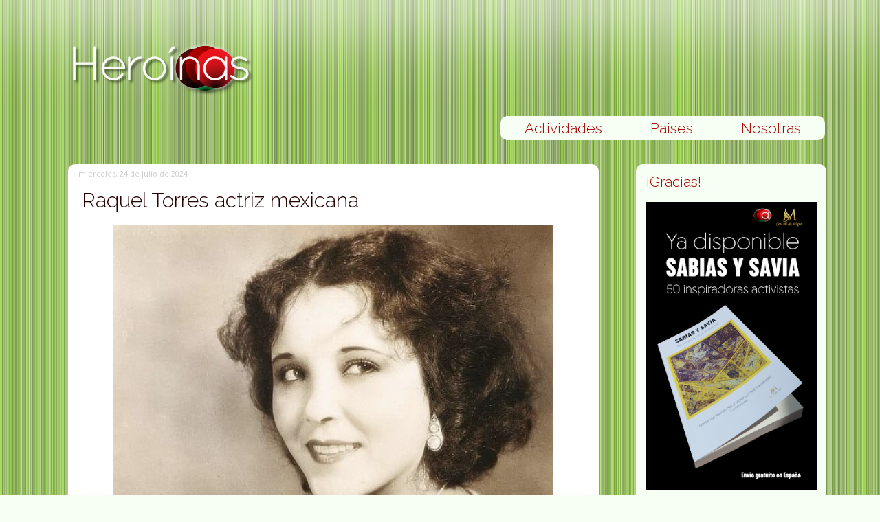

--- FILE ---
content_type: text/html; charset=UTF-8
request_url: https://www.heroinas.net/2024/07/raquel-torres-actriz-mexicana.html
body_size: 36452
content:
<!DOCTYPE html>
<html class='v2' dir='ltr' xmlns='http://www.w3.org/1999/xhtml' xmlns:b='http://www.google.com/2005/gml/b' xmlns:data='http://www.google.com/2005/gml/data' xmlns:expr='http://www.google.com/2005/gml/expr'>
<head>
<link href='https://www.blogger.com/static/v1/widgets/335934321-css_bundle_v2.css' rel='stylesheet' type='text/css'/>
<style>
@import url('https://fonts.googleapis.com/css?family=Open+Sans');

@import url('https://fonts.googleapis.com/css?family=Lato');

@import url('https://fonts.googleapis.com/css?family=Raleway:300');


</style>
<meta content='IE=Edge' http-equiv='X-UA-Compatible'/>
<meta content='width=device-width' name='viewport'/>
<meta content='text/html; charset=UTF-8' http-equiv='Content-Type'/>
<meta content='blogger' name='generator'/>
<link href='https://www.heroinas.net/favicon.ico' rel='icon' type='image/x-icon'/>
<link href='https://www.heroinas.net/2024/07/raquel-torres-actriz-mexicana.html' rel='canonical'/>
<link rel="alternate" type="application/atom+xml" title="Heroínas - Atom" href="https://www.heroinas.net/feeds/posts/default" />
<link rel="alternate" type="application/rss+xml" title="Heroínas - RSS" href="https://www.heroinas.net/feeds/posts/default?alt=rss" />
<link rel="service.post" type="application/atom+xml" title="Heroínas - Atom" href="https://www.blogger.com/feeds/4513157471389845736/posts/default" />

<link rel="alternate" type="application/atom+xml" title="Heroínas - Atom" href="https://www.heroinas.net/feeds/1248818624958387570/comments/default" />
<!--Can't find substitution for tag [blog.ieCssRetrofitLinks]-->
<link href='https://blogger.googleusercontent.com/img/b/R29vZ2xl/AVvXsEhIenWEs702iIhFdKj6vM4Qt5vhXcWmuogLkpEhv3qTdeW_iHuEBFKZbofN0WVNFb3YFBJ0Lm7AEh4AxPNP64-2WRm3HjJyo6y1VS7MqSBERDsliWkAVgyKNcmqf1vkxD1j4qlT8rAjx1iP3I6A9q3CC75UyQKMji3-kBraNH-_wKgy-N4WaWI3j5tA/w640-h618/raquelTorres.jpg' rel='image_src'/>
<meta content='https://www.heroinas.net/2024/07/raquel-torres-actriz-mexicana.html' property='og:url'/>
<meta content=' Raquel Torres actriz mexicana ' property='og:title'/>
<meta content='Raquel Torres nacida  Paula Marie Osterman  (Hermosillo, Sonora, México; 11 de noviembre de 1908 - Los Ángeles, California; 10 de agosto de ...' property='og:description'/>
<meta content='https://blogger.googleusercontent.com/img/b/R29vZ2xl/AVvXsEhIenWEs702iIhFdKj6vM4Qt5vhXcWmuogLkpEhv3qTdeW_iHuEBFKZbofN0WVNFb3YFBJ0Lm7AEh4AxPNP64-2WRm3HjJyo6y1VS7MqSBERDsliWkAVgyKNcmqf1vkxD1j4qlT8rAjx1iP3I6A9q3CC75UyQKMji3-kBraNH-_wKgy-N4WaWI3j5tA/w1200-h630-p-k-no-nu/raquelTorres.jpg' property='og:image'/>
<meta content=' las mujeres y los hombres somos iguales en  derechos ' name='description'/>
<meta content='summary_large_image' name='twitter:card'/>
<meta content='@HEROINASS' name='twitter:creator'/>
<meta content='Las mujeres y los hombres somos iguales en  derechos' name='twitter:description'/>
<meta content=' mujer , heroína, heroínas, derechos humanos mujeres, mujeres heroínas,heroinas' name='keywords'/>
<title>Heroínas:  Raquel Torres actriz mexicana </title>
<meta content='' property='og:description'/>
<meta content='Heroínas:  Raquel Torres actriz mexicana ' property='og:title'/>
<meta content='article' property='og:type'/>
<style id='page-skin-1' type='text/css'><!--
/*
-----------------------------------------------
Blogger Template Style
Name:     Heorinas (Based on Awesome Inc. by Tina Chen)
Designer: Victor Doval
URL:      produccionesluminosas.com
----------------------------------------------- */
/* Variable definitions
====================
<Variable name="keycolor" description="Main Color" type="color" default="#ffffff"/>
<Group description="Page" selector="body">
<Variable name="body.font" description="Font" type="font"
default="normal normal 13px Arial, Tahoma, Helvetica, FreeSans, sans-serif"/>
<Variable name="body.background.color" description="Background Color" type="color" default="#000000"/>
<Variable name="body.text.color" description="Text Color" type="color" default="#ffffff"/>
</Group>
<Group description="Links" selector=".main-inner">
<Variable name="link.color" description="Link Color" type="color" default="#888888"/>
<Variable name="link.visited.color" description="Visited Color" type="color" default="#444444"/>
<Variable name="link.hover.color" description="Hover Color" type="color" default="#cccccc"/>
</Group>
<Group description="Blog Title" selector=".header h1">
<Variable name="header.font" description="Title Font" type="font"
default="normal bold 40px Arial, Tahoma, Helvetica, FreeSans, sans-serif"/>
<Variable name="header.text.color" description="Title Color" type="color" default="#ffffff" />
<Variable name="header.background.color" description="Header Background" type="color" default="transparent" />
</Group>
<Group description="Blog Description" selector=".header .description">
<Variable name="description.font" description="Font" type="font"
default="normal normal 14px Arial, Tahoma, Helvetica, FreeSans, sans-serif"/>
<Variable name="description.text.color" description="Text Color" type="color"
default="#ffffff" />
</Group>
<Group description="Tabs Text" selector=".tabs-inner .widget li a">
<Variable name="tabs.font" description="Font" type="font"
default="normal bold 14px Arial, Tahoma, Helvetica, FreeSans, sans-serif"/>
<Variable name="tabs.text.color" description="Text Color" type="color" default="#ffffff"/>
<Variable name="tabs.selected.text.color" description="Selected Color" type="color" default="#ffffff"/>
</Group>
<Group description="Tabs Background" selector=".tabs-outer .PageList">
<Variable name="tabs.background.color" description="Background Color" type="color" default="#141414"/>
<Variable name="tabs.selected.background.color" description="Selected Color" type="color" default="#444444"/>
<Variable name="tabs.border.color" description="Border Color" type="color" default="#222222"/>
</Group>
<Group description="Date Header" selector=".main-inner .widget h2.date-header, .main-inner .widget h2.date-header span">
<Variable name="date.font" description="Font" type="font"
default="normal normal 14px Arial, Tahoma, Helvetica, FreeSans, sans-serif"/>
<Variable name="date.text.color" description="Text Color" type="color" default="#666666"/>
<Variable name="date.border.color" description="Border Color" type="color" default="#222222"/>
</Group>
<Group description="Post Title" selector="h3.post-title, h4, h3.post-title a">
<Variable name="post.title.font" description="Font" type="font"
default="normal bold 22px Arial, Tahoma, Helvetica, FreeSans, sans-serif"/>
<Variable name="post.title.text.color" description="Text Color" type="color" default="#ffffff"/>
</Group>
<Group description="Post Background" selector=".post">
<Variable name="post.background.color" description="Background Color" type="color" default="#141414" />
<Variable name="post.border.color" description="Border Color" type="color" default="#222222" />
<Variable name="post.border.bevel.color" description="Bevel Color" type="color" default="#222222"/>
</Group>
<Group description="Gadget Title" selector="h2">
<Variable name="widget.title.font" description="Font" type="font"
default="normal bold 14px Arial, Tahoma, Helvetica, FreeSans, sans-serif"/>
<Variable name="widget.title.text.color" description="Text Color" type="color" default="#ffffff"/>
</Group>
<Group description="Gadget Text" selector=".sidebar .widget">
<Variable name="widget.font" description="Font" type="font"
default="normal normal 14px Arial, Tahoma, Helvetica, FreeSans, sans-serif"/>
<Variable name="widget.text.color" description="Text Color" type="color" default="#ffffff"/>
<Variable name="widget.alternate.text.color" description="Alternate Color" type="color" default="#666666"/>
</Group>
<Group description="Gadget Links" selector=".sidebar .widget">
<Variable name="widget.link.color" description="Link Color" type="color" default="#e06666"/>
<Variable name="widget.link.visited.color" description="Visited Color" type="color" default="#444444"/>
<Variable name="widget.link.hover.color" description="Hover Color" type="color" default="#ffffff"/>
</Group>
<Group description="Gadget Background" selector=".sidebar .widget">
<Variable name="widget.background.color" description="Background Color" type="color" default="#141414"/>
<Variable name="widget.border.color" description="Border Color" type="color" default="#222222"/>
<Variable name="widget.border.bevel.color" description="Bevel Color" type="color" default="#000000"/>
</Group>
<Group description="Sidebar Background" selector=".column-left-inner .column-right-inner">
<Variable name="widget.outer.background.color" description="Background Color" type="color" default="transparent" />
</Group>
<Group description="Images" selector=".main-inner">
<Variable name="image.background.color" description="Background Color" type="color" default="transparent"/>
<Variable name="image.border.color" description="Border Color" type="color" default="transparent"/>
</Group>
<Group description="Feed" selector=".blog-feeds">
<Variable name="feed.text.color" description="Text Color" type="color" default="#ffffff"/>
</Group>
<Group description="Feed Links" selector=".blog-feeds">
<Variable name="feed.link.color" description="Link Color" type="color" default="#e06666"/>
<Variable name="feed.link.visited.color" description="Visited Color" type="color" default="#444444"/>
<Variable name="feed.link.hover.color" description="Hover Color" type="color" default="#ffffff"/>
</Group>
<Group description="Pager" selector=".blog-pager">
<Variable name="pager.background.color" description="Background Color" type="color" default="#141414" />
</Group>
<Group description="Footer" selector=".footer-outer">
<Variable name="footer.background.color" description="Background Color" type="color" default="#141414" />
<Variable name="footer.text.color" description="Text Color" type="color" default="#ffffff" />
</Group>
<Variable name="title.shadow.spread" description="Title Shadow" type="length" default="-1px"/>
<Variable name="body.background" description="Body Background" type="background"
color="#000000"
default="$(color) none repeat scroll top left"/>
<Variable name="body.background.gradient.cap" description="Body Gradient Cap" type="url"
default="none"/>
<Variable name="body.background.size" description="Body Background Size" type="string" default="auto"/>
<Variable name="tabs.background.gradient" description="Tabs Background Gradient" type="url"
default="none"/>
<Variable name="header.background.gradient" description="Header Background Gradient" type="url" default="none" />
<Variable name="header.padding.top" description="Header Top Padding" type="length" default="22px" />
<Variable name="header.margin.top" description="Header Top Margin" type="length" default="0" />
<Variable name="header.margin.bottom" description="Header Bottom Margin" type="length" default="0" />
<Variable name="widget.padding.top" description="Widget Padding Top" type="length" default="8px" />
<Variable name="widget.padding.side" description="Widget Padding Side" type="length" default="15px" />
<Variable name="widget.outer.margin.top" description="Widget Top Margin" type="length" default="0" />
<Variable name="widget.outer.background.gradient" description="Gradient" type="url" default="none" />
<Variable name="widget.border.radius" description="Gadget Border Radius" type="length" default="0" />
<Variable name="outer.shadow.spread" description="Outer Shadow Size" type="length" default="0" />
<Variable name="date.header.border.radius.top" description="Date Header Border Radius Top" type="length" default="0" />
<Variable name="date.header.position" description="Date Header Position" type="length" default="15px" />
<Variable name="date.space" description="Date Space" type="length" default="30px" />
<Variable name="date.position" description="Date Float" type="string" default="static" />
<Variable name="date.padding.bottom" description="Date Padding Bottom" type="length" default="0" />
<Variable name="date.border.size" description="Date Border Size" type="length" default="0" />
<Variable name="date.background" description="Date Background" type="background" color="transparent"
default="$(color) none no-repeat scroll top left" />
<Variable name="date.first.border.radius.top" description="Date First top radius" type="length" default="0" />
<Variable name="date.last.space.bottom" description="Date Last Space Bottom" type="length"
default="20px" />
<Variable name="date.last.border.radius.bottom" description="Date Last bottom radius" type="length" default="0" />
<Variable name="post.first.padding.top" description="First Post Padding Top" type="length" default="0" />
<Variable name="image.shadow.spread" description="Image Shadow Size" type="length" default="0"/>
<Variable name="image.border.radius" description="Image Border Radius" type="length" default="0"/>
<Variable name="separator.outdent" description="Separator Outdent" type="length" default="15px" />
<Variable name="title.separator.border.size" description="Widget Title Border Size" type="length" default="1px" />
<Variable name="list.separator.border.size" description="List Separator Border Size" type="length" default="1px" />
<Variable name="shadow.spread" description="Shadow Size" type="length" default="0"/>
<Variable name="startSide" description="Side where text starts in blog language" type="automatic" default="left"/>
<Variable name="endSide" description="Side where text ends in blog language" type="automatic" default="right"/>
<Variable name="date.side" description="Side where date header is placed" type="string" default="right"/>
<Variable name="pager.border.radius.top" description="Pager Border Top Radius" type="length" default="0" />
<Variable name="pager.space.top" description="Pager Top Space" type="length" default="1em" />
<Variable name="footer.background.gradient" description="Background Gradient" type="url" default="none" />
<Variable name="mobile.background.size" description="Mobile Background Size" type="string"
default="auto"/>
<Variable name="mobile.background.overlay" description="Mobile Background Overlay" type="string"
default="transparent none repeat scroll top left"/>
<Variable name="mobile.button.color" description="Mobile Button Color" type="color" default="#ffffff" />
*/
/* Content
----------------------------------------------- */
@font-face {
font-family: 'Quicksand';
font-style: normal;
font-weight: 400;
src: local('Quicksand Regular'), local('Quicksand-Regular'), url(https://lh3.googleusercontent.com/blogger_img_proxy/AEn0k_uWi5il8nQdn9uR5vntnf_Gmvqa6nWiTXrhpfgJyCBYKkxW6eV9wD9ClUVko71D2llm-WrXN5dN6AgLqJeKZeCLDkhsNvCU_aablUFzdLR5zj__p9OL124AQTpQGKRU=s0-d) format('woff');
}
body, .body-fauxcolumn-outer {
font: normal normal 16px Arial, Tahoma, Helvetica, FreeSans, sans-serif;
color: #ffffff;
background: #000000 url(https://blogger.googleusercontent.com/img/b/R29vZ2xl/AVvXsEidlKRMaZqELHS7l0PrMBvwfyC8b-LfdmhyqmAVJzU3qOHXfMj_leMZom3EGx-OyqtEC2ZHWLIG8PwaqweD7XNVkUkJBT03LGwR6J9ifZHiAAZV1UJE4o_mlsgn-CNSbR1dTNxvQyVvOHo/w2044-h1-no/fondo4b.png) repeat-y fixed top center;
background: #f7fff4;
color: #111;
font: normal normal 16px 'Open Sans',Arial, Tahoma, Helvetica, FreeSans, sans-serif;
background-image: url(https://blogger.googleusercontent.com/img/b/R29vZ2xl/AVvXsEjq_Qxtom0UUZXC43eZyQPgc0U8Ow-kCURD9Zgg6HQxzyXNr2xgmoQp8KHxtklqbXz9FXS_Fd26DyUEaVeHF-rtZMZjtqcmFAzTDg8KkGtiXnnrDUT7YMAXP3C0S1FTXz8V_CczJiqVLMw/s1600/1.png);
}
html body .content-outer {
min-width: 310px;
max-width: 100%;
width: 100%;
}
#tint {
position: absolute;
width: 100%;
height: 100%;
// background:rgba(255, 148, 209, 0.4);
margin-top: -40px;
height: 0%;box-shadow: #fff 0px 20px 129px 40px;
}
a:link {
text-decoration: none;
color: #e06666;
}
a:visited {
text-decoration: none;
color: #444444;
}
a:hover {
text-decoration: underline;
color: #000;
}
.body-fauxcolumn-outer .cap-top {
position: absolute;
z-index: 1;
height: 276px;
width: 100%;
background: transparent none repeat-x scroll top left;
_background-image: none;
}
/* Columns
----------------------------------------------- */
.content-inner {
padding: 0;
}
.header-inner .section {
margin: 0 35px;
}
.tabs-inner .section {
margin: 0 16px;
}
.main-inner {
padding-top: 30px;
}
.main-inner .column-center-inner,
.main-inner .column-left-inner,
.main-inner .column-right-inner {
padding: 0 5px;
}
*+html body .main-inner .column-center-inner {
margin-top: -30px;
}
#layout .main-inner .column-center-inner {
margin-top: 0;
}
/* Header
----------------------------------------------- */
header {
// background: rgba(0,0,0,0.3);
padding: 6px;
padding-bottom: 20px;
}
.header-outer {
margin: 0 0 0 0;
background: transparent none repeat scroll 0 0;
}
.Header h1 {
font: normal bold 40px Arial, Tahoma, Helvetica, FreeSans, sans-serif;
color: #ffffff;
text-shadow: 0 0 -1px #000000;
}
.Header h1 a {
color: #ffffff;
}
.Header .description {
font: normal normal 14px Arial, Tahoma, Helvetica, FreeSans, sans-serif;
color: #ffffff;
}
.header-inner .Header .titlewrapper,
.header-inner .Header .descriptionwrapper {
padding-left: 0;
padding-right: 0;
margin-bottom: 0;
}
.header-inner .Header .titlewrapper {
padding-top: 22px;
}
#Header1 {
margin-top: 40px;
margin-left: 2px;
}
/* Tabs
----------------------------------------------- */
.tabs-outer {
overflow: hidden;
position: relative;
background: #141414 none repeat scroll 0 0;
}
#layout .tabs-outer {
overflow: visible;
}
.tabs-cap-top, .tabs-cap-bottom {
position: absolute;
width: 100%;
border-top: 0px solid #222222;
}
.tabs-cap-bottom {
bottom: 0;
}
.tabs-inner .widget li a {
display: inline-block;
margin: 0;
padding: .6em 1.5em;
font: normal bold 14px Arial, Tahoma, Helvetica, FreeSans, sans-serif;
color: #ffffff;
border-top: 1px solid #222222;
border-bottom: 1px solid #222222;
border-left: 1px solid #222222;
height: 16px;
line-height: 16px;
}
.tabs-inner .widget li:last-child a {
border-right: 1px solid #222222;
}
.tabs-inner .widget li.selected a, .tabs-inner .widget li a:hover {
background: #444444 none repeat-x scroll 0 -100px;
color: #ffffff;
}
/* Headings
----------------------------------------------- */
h2 {
font: normal bold 21px 'Raleway',Arial, Tahoma, Helvetica, FreeSans, sans-serif;
color: #ffffff;
font-weight: 400;
color: #a60000;
}
/* Widgets
----------------------------------------------- */
.main-inner .section {
margin: 0 27px;
padding: 0;
}
.main-inner .column-left-outer,
.main-inner .column-right-outer {
margin-top: 0;
}
#layout .main-inner .column-left-outer,
#layout .main-inner .column-right-outer {
margin-top: 0;
}
.main-inner .column-left-inner,
.main-inner .column-right-inner {
background: transparent none repeat 0 0;
-moz-box-shadow: 0 0 0 rgba(0, 0, 0, .2);
-webkit-box-shadow: 0 0 0 rgba(0, 0, 0, .2);
-goog-ms-box-shadow: 0 0 0 rgba(0, 0, 0, .2);
box-shadow: 0 0 0 rgba(0, 0, 0, .2);
-moz-border-radius: 0;
-webkit-border-radius: 0;
-goog-ms-border-radius: 0;
border-radius: 0;
}
#layout .main-inner .column-left-inner,
#layout .main-inner .column-right-inner {
margin-top: 0;
}
.sidebar .widget {
font: normal normal 13px Arial, Tahoma, Helvetica, FreeSans, sans-serif;
color: #ffffff;
color: #555;
font-family:"Open Sans", Arial,sans-serif;
}
.sidebar .widget a:link {
color: #888888;
}
.sidebar .widget a:visited {
color: #444444;
}
.sidebar .widget a:hover {
color: #cccccc;
}
.sidebar .widget h2 {
text-shadow: 0 0 -1px #000000;
}
.main-inner .widget {
background-color: #141414 !important;
border: 1px solid #222222;
padding: 0 15px 15px;
margin: 20px -16px;
-moz-box-shadow: 0 0 0 rgba(0, 0, 0, .2);
-webkit-box-shadow: 0 0 0 rgba(0, 0, 0, .2);
-goog-ms-box-shadow: 0 0 0 rgba(0, 0, 0, .2);
box-shadow: 0 0 0 rgba(0, 0, 0, .2);
-moz-border-radius: 10px;
-webkit-border-radius: 10px;
-goog-ms-border-radius: 10px;
border-radius: 10px;
background: #f7fff4 !important;
border: none;
}
.main-inner .widget h2 {
margin: 0 -15px;
padding: .6em 15px .5em;
border-bottom: 1px solid #000000;
color: #a60000;
border: none;
}
.footer-inner .widget h2 {
padding: 0 0 .4em;
border-bottom: 1px solid #000000;
}
.main-inner .widget h2 + div, .footer-inner .widget h2 + div {
border-top: 1px solid #222222;
padding-top: 8px;
border: none;
}
.main-inner .widget .widget-content {
margin: 0 -15px;
padding: 7px 15px 0;
}
.main-inner .widget ul, .main-inner .widget #ArchiveList ul.flat {
margin: -8px -15px 0;
padding: 0;
list-style: none;
}
.main-inner .widget #ArchiveList {
margin: -8px 0 0;
padding-top: 10px;
}
.main-inner .widget ul li, .main-inner .widget #ArchiveList ul.flat li {
padding: .5em 15px;
text-indent: 0;
color: #666666;
border-top: 1px solid #222222;
border-bottom: 1px solid #000000;
border: none;
}
.main-inner .widget #ArchiveList ul li {
padding-top: .25em;
padding-bottom: .25em;
}
.main-inner .widget ul li:first-child, .main-inner .widget #ArchiveList ul.flat li:first-child {
border-top: none;
}
.main-inner .widget ul li:last-child, .main-inner .widget #ArchiveList ul.flat li:last-child {
border-bottom: none;
}
.post-body {
position: relative;
}
.main-inner .widget .post-body ul {
padding: 0 2.5em;
margin: .5em 0;
list-style: disc;
}
.main-inner .widget .post-body ul li {
padding: 0.25em 0;
margin-bottom: .25em;
color: #ffffff;
border: none;
}
.footer-inner .widget ul {
padding: 0;
list-style: none;
}
.widget .zippy {
color: #666666;
}
#BlogArchive1_ArchiveMenu{
background: #222;
color: #fff;
width: 247px;
}
/* Posts
----------------------------------------------- */
body .main-inner .Blog {
padding: 0;
margin-bottom: 1em;
background-color: transparent !important;
border: none;
-moz-box-shadow: 0 0 0 rgba(0, 0, 0, 0);
-webkit-box-shadow: 0 0 0 rgba(0, 0, 0, 0);
-goog-ms-box-shadow: 0 0 0 rgba(0, 0, 0, 0);
box-shadow: 0 0 0 rgba(0, 0, 0, 0);
}
.main-inner .section:last-child .Blog:last-child {
padding: 0;
margin-bottom: 1em;
}
.main-inner .widget h2.date-header {
margin: 0 -15px 1px;
padding: 0 0 0 0;
font: normal normal 14px Arial, Tahoma, Helvetica, FreeSans, sans-serif;
color: #cccccc;
background: transparent none no-repeat scroll top left;
border-top: 0 solid transparent;
border-bottom: 1px solid #000000;
-moz-border-radius-topleft: 0;
-moz-border-radius-topright: 0;
-webkit-border-top-left-radius: 0;
-webkit-border-top-right-radius: 0;
border-top-left-radius: 0;
border-top-right-radius: 0;
position: static;
bottom: 100%;
right: 15px;
text-shadow: 0 0 -1px #000000;
border-bottom: 0px solid transparent;
}
.main-inner .widget h2.date-header span {
font: normal normal 11px 'Open Sans', Arial, Tahoma, Helvetica, FreeSans, sans-serif;
display: block;
padding: .5em 15px;
border-left: 0 solid transparent;
border-right: 0 solid transparent;
}
.date-outer {
position: relative;
margin: 30px 0 20px;
padding: 0 15px;
background-color: #141414 !important;
border: 1px solid #222222;
-moz-box-shadow: 0 0 0 rgba(0, 0, 0, .2);
-webkit-box-shadow: 0 0 0 rgba(0, 0, 0, .2);
-goog-ms-box-shadow: 0 0 0 rgba(0, 0, 0, .2);
box-shadow: 0 0 0 rgba(0, 0, 0, .2);
-moz-border-radius: 10px;
-webkit-border-radius: 10px;
-goog-ms-border-radius: 10px;
border-radius: 10px;
page-break-inside: avoid;
background: #fff !important;
border: none;
}
.date-outer:first-child {
margin-top: 0;
}
.date-outer:last-child {
margin-bottom: 20px;
-moz-border-radius-bottomleft: 0;
-moz-border-radius-bottomright: 0;
-webkit-border-bottom-left-radius: 0;
-webkit-border-bottom-right-radius: 0;
-goog-ms-border-bottom-left-radius: 0;
-goog-ms-border-bottom-right-radius: 0;
border-bottom-left-radius: 0;
border-bottom-right-radius: 0;
-moz-border-radius: 10px;
-webkit-border-radius: 10px;
-goog-ms-border-radius: 10px;
border-radius: 10px;
}
.date-posts {
margin: 0 -15px;
padding: 0 15px;
clear: both;
padding: 20px;
}
.post-outer, .inline-ad {
border-top: 1px solid #222222;
margin: 0 -15px;
padding: 15px 15px;
border-top: 1px solid #eee;
}
.post-outer {
padding-bottom: 10px;
}
.post-outer:first-child {
padding-top: 0;
border-top: none;
}
.post-outer:last-child, .inline-ad:last-child {
border-bottom: none;
}
.post-body {
position: relative;
}
.post-body img {
padding: 2px;
//background: #222222;
border: 1px solid transparent;
-moz-box-shadow: 0 0 0 rgba(0, 0, 0, .2);
-webkit-box-shadow: 0 0 0 rgba(0, 0, 0, .2);
box-shadow: 0 0 0 rgba(0, 0, 0, .2);
-moz-border-radius: 0;
-webkit-border-radius: 0;
border-radius: 0;
max-width:90%;
min-width:120px;
height:auto;
}
h3.post-title, h4 {
font: normal bold 30px 'Raleway',Arial, Tahoma, Helvetica, FreeSans, sans-serif;
color: #ffffff;
font-weight: 200;
color: #290000;
}
h3.post-title a {
font: normal bold 30px 'Raleway',Arial, Tahoma, Helvetica, FreeSans, sans-serif;
color: #ffffff;
font-weight: 200;
color: #290000;
}
h3.post-title a:hover {
color: #ffffff;
text-decoration: underline;
color: #760000;
color: #000;
}
.post-header {
margin: 0 0 1em;
}
.post-body {
line-height: 1.4;
}
.post-outer h2 {
color: #ffffff;
}
.post-footer {
margin: 1.5em 0 0;
}
#blog-pager {
padding: 15px;
font-size: 120%;
background-color: #141414;
border: 1px solid #222222;
-moz-box-shadow: 0 0 0 rgba(0, 0, 0, .2);
-webkit-box-shadow: 0 0 0 rgba(0, 0, 0, .2);
-goog-ms-box-shadow: 0 0 0 rgba(0, 0, 0, .2);
box-shadow: 0 0 0 rgba(0, 0, 0, .2);
-moz-border-radius-topleft: 0;
-moz-border-radius-topright: 0;
-webkit-border-top-left-radius: 0;
-webkit-border-top-right-radius: 0;
-goog-ms-border-top-left-radius: 0;
-goog-ms-border-top-right-radius: 0;
border-top-left-radius: 0;
border-top-right-radius-topright: 0;
-moz-border-radius: 10px;
-webkit-border-radius: 10px;
-goog-ms-border-radius: 10px;
border-radius: 10px;
margin-top: 1em;
background-color: #fff;
border: 0px;
}
.blog-feeds, .post-feeds {
margin: 1em 0;
text-align: center;
color: #ffffff;
}
.blog-feeds a, .post-feeds a {
color: #888888;
}
.blog-feeds a:visited, .post-feeds a:visited {
color: #444444;
}
.blog-feeds a:hover, .post-feeds a:hover {
color: #cccccc;
}
.post-outer .comments {
margin-top: 2em;
}
/* Comments
----------------------------------------------- */
.comments .comments-content .icon.blog-author {
background-repeat: no-repeat;
background-image: url([data-uri]);
}
.comments .comments-content .loadmore a {
border-top: 1px solid #222222;
border-bottom: 1px solid #222222;
}
.comments .continue {
border-top: 2px solid #222222;
}
/* Footer
----------------------------------------------- */
.footer-outer {
//display: none;
margin: -0 0 -1px;
padding: 0 0 0;
color: #ffffff;
overflow: hidden;
}
.footer-fauxborder-left {
border-top: 1px solid transparent;
background: #ffffff none repeat scroll 0 0;
-moz-box-shadow: 0 0 0 rgba(0, 0, 0, .2);
-webkit-box-shadow: 0 0 0 rgba(0, 0, 0, .2);
-goog-ms-box-shadow: 0 0 0 rgba(0, 0, 0, .2);
box-shadow: 0 0 0 rgba(0, 0, 0, .2);
margin: 0 -0;
}
/* Mobile
----------------------------------------------- */
body.mobile {
background-size: auto;
}
.mobile .body-fauxcolumn-outer {
background: transparent none repeat scroll top left;
}
*+html body.mobile .main-inner .column-center-inner {
margin-top: 0;
}
.mobile .main-inner .widget {
padding: 0 0 15px;
}
.mobile .main-inner .widget h2 + div,
.mobile .footer-inner .widget h2 + div {
border-top: none;
padding-top: 0;
}
.mobile .footer-inner .widget h2 {
padding: 0.5em 0;
border-bottom: none;
}
.mobile .main-inner .widget .widget-content {
margin: 0;
padding: 7px 0 0;
}
.mobile .main-inner .widget ul,
.mobile .main-inner .widget #ArchiveList ul.flat {
margin: 0 -15px 0;
}
.mobile .main-inner .widget h2.date-header {
right: 0;
}
.mobile .date-header span {
padding: 0.4em 0;
}
.mobile .date-outer:first-child {
margin-bottom: 0;
border: 1px solid #222222;
-moz-border-radius-topleft: 0;
-moz-border-radius-topright: 0;
-webkit-border-top-left-radius: 0;
-webkit-border-top-right-radius: 0;
-goog-ms-border-top-left-radius: 0;
-goog-ms-border-top-right-radius: 0;
border-top-left-radius: 0;
border-top-right-radius: 0;
}
.mobile .date-outer {
border-color: #222222;
border-width: 0 1px 1px;
}
.mobile .date-outer:last-child {
margin-bottom: 0;
}
.mobile .main-inner {
padding: 0;
}
.mobile .header-inner .section {
margin: 0;
}
.mobile .blog-posts {
/* padding: 0 10px; */
}
.mobile .post-outer, .mobile .inline-ad {
padding: 5px 0;
}
.mobile .tabs-inner .section {
margin: 0 10px;
}
.mobile .main-inner .widget h2 {
margin: 0;
padding: 0;
}
.mobile .main-inner .widget h2.date-header span {
padding: 0;
}
.mobile .main-inner .widget .widget-content {
margin: 0;
padding: 7px 0 0;
}
.mobile #blog-pager {
border: 1px solid transparent;
background: #141414 none repeat scroll 0 0;
}
.mobile .main-inner .column-left-inner,
.mobile .main-inner .column-right-inner {
background: transparent none repeat 0 0;
-moz-box-shadow: none;
-webkit-box-shadow: none;
-goog-ms-box-shadow: none;
box-shadow: none;
}
.mobile .date-posts {
margin: 0;
padding: 0;
}
.mobile .footer-fauxborder-left {
margin: 0;
border-top: inherit;
}
.mobile .main-inner .section:last-child .Blog:last-child {
margin-bottom: 0;
}
.mobile-index-contents {
color: #ffffff;
}
.mobile .mobile-link-button {
background: #e06666 none repeat scroll 0 0;
}
.mobile-link-button a:link, .mobile-link-button a:visited {
color: #ffffff;
}
.mobile .tabs-inner .PageList .widget-content {
background: transparent;
border-top: 1px solid;
border-color: #222222;
color: #ffffff;
}
.mobile .tabs-inner .PageList .widget-content .pagelist-arrow {
border-left: 1px solid #222222;
}
.mobile #Header1_headerimg {
max-width: 400px;
}
#HTML5,#HTML6,#HTML4{
border: 0px solid rgb(34, 34, 34);
padding: 0;
position:fixed;
top:-100px;
}
.addthis_toolbox {margin-left: 352px;
margin-bottom: -16px;
margin-top: 29px;}
#allHolder {
background-color: #1a1a1a !important;
border-width: 1px;
border-style: solid;
border-color: #1a1a1a;}
/* Easy Slider (Automático)
-------------------------------------------------------------------- */
#slide-container {
width:244px;
height:244px;
position:relative;
margin-top:8px;
}
#slider {
width:244px;
height:244px;
left:0px;
overflow-x:hidden;
overflow-y:hidden;
position:relative;
left: 50%;
margin-left: -122px;
}
.slide-desc {
background:transparent url(https://blogger.googleusercontent.com/img/b/R29vZ2xl/AVvXsEin8esrbZtdTK8WcGf32r5nLpbcIY79LyHDkp5MVTRMrKRjKvDRxIc081sVeOBidBbHWuFaMsu5rIklW7stpk1EDl8B6mGSn_gFnvur-_1VEMZY9YDj2wCNzkIdyMnMbEOMAcAcGIigw8c/s30/bgtransparent.png) repeat scroll 0 0;
color:#FFFFFF;
padding:10px;
position:absolute;
text-align:left;
bottom:0;
width:95%;
z-index:5;
}
.slide-desc h2{
display:block;
color:#f2f2f2;
font-size:18px;
padding:0px;
}
.main-inner .widget .slide-desc h2{padding:0px; color: #111;}
.crosscol .widget-content {position:relative;}
#slider ul, #slider li {
margin:0;
padding:0;
list-style:none;
}
#slider li {
width:244;
height:244px;
overflow:hidden;
}
span.slide-desc {
background: rgba(255,255,255,0.7);
}
#prevBtn, #nextBtn {
display:block;
width:30px;
height:77px;
position:absolute;
text-indent:-9999px;
top:31px;
z-index:7;
}
#nextBtn {
left: 50%;
margin-left: 96px;
}
#prevBtn{
left: 50%;
margin-left: -122px;
}
#prevBtn, #nextBtn {
display:block;
position:absolute;
top:70px;
width:30px;
height:77px;
z-index:7;
display:none;
}
#prevBtn a, #nextBtn a {
display:block;
position:relative;
width:30px;
height:77px;
background:url(https://blogger.googleusercontent.com/img/b/R29vZ2xl/AVvXsEiNnEo8YuZBXTfUzu9-vU47_Z7TcQANn_dkuMRntBXXkMQt8OZy8L1GaOSenmC1C_TTaywmO3ommzY_45x3ec9SUEFF32SfkEfNG3IxGMY0W4uZnmwJFFjSeE1_lseHIeTX21Ev-XSIuZA/s77/flecha-prev.png) no-repeat 0 0;
}
#nextBtn a {
background:url(https://blogger.googleusercontent.com/img/b/R29vZ2xl/AVvXsEjz9tGzMv87Rxxx_tT5GLaKNMQ485he47k-7OTIiB2gP2jSNaGenp-lixqtAA8RoBVEN2FdfEFbylrgObeq7Wnqe9TYsnYaN6QcrJasCZ0k6dOQTbF43QggQSFhLPT4jxmTRaO4JOueSWk/s77/flecha-next.png) no-repeat 0 0;
}
/* Estilos de los números */
ol#controls{
margin:8px 25px;
padding:0;
height:28px;
}
ol#controls li{
margin:0 4px 0 0;
padding:0;
float:left;
list-style:none;
height:28px;
line-height:28px;
}
ol#controls li a{
float:left;
height:28px;
line-height:28px;
border:1px solid #000; /* Borde de los números */
background:#0B243B; /* Color de fondo de los números */
color:#fff; /* Color de los números */
padding:0 10px;
text-decoration:none;
}
ol#controls li.current a{
background:#5DC9E1; /* Color de fondo del número activo */
color:#fff; /* Color del número activo */
}
ol#controls li a:focus, #prevBtn a:focus, #nextBtn a:focus{outline:none;}
#HTML5,#HTML6{
border: 0px solid rgb(34, 34, 34);
padding: 0;
position:fixed;
top:-100px;
}
#HTML11{
position: fixed;
right: 20px;
top: 50%;
font-size: x-large;
border: 0;
padding: 0;
display:none;}
#HTML9 .title{display:none;}
#HTML9 .widget-content {
border: 0;
}
div#HTML9 {
background-color: #f7fff4 !important;
border: none;
}
img#Image1_img {
background: #827d7d;
padding: 10px;
border-radius: 11px;
padding-right: 16px;
}
.addthis_toolbox {margin-left: 0px;
clear: left;
padding-top: 10px;}
#sideBt{
display:none;
}
hr {
border-color: #eee;
margin-bottom: 13px;
}
#HTML7 {
}
#HTML8,#HTML8 .widget-content {
position: fixed;
top: 0;
left: 9%;
margin: 0px;
padding: 0;
background: #141414;
border-bottom-left-radius: 10px;
border-bottom-right-radius: 10px;
z-index:10;
padding-bottom: 7px;
}
#allHolder {
border-radius: 10px;
opacity: 0.9;
overflow: hidden;
}
#HTML8{display:none;}
#Blog1 {
margin: 0;
}
.post-body iframe {
width: 100%;
max-width: 100%;
min-width: 100%;
}
.post.hentry {
min-width: 100%;
}
#linkwithin_logolink_0 {
display: none;
}
.linkwithin_title.linkwithin_title_0 {
color: #000 !important;
font-family: inherit !important;
}
div#linkwithin_posts_0 a {
background: #eee !important;
border: 0px !important;
}
div#linkwithin_posts_0 a:hover {
background: #fff !important;
}
.linkwithin_img_0 {
border: 0px !important;
}
.post-body h3 {
color: #00D663;
font-size: 1.1em;
margin: 5px 17px;
}
#Text2:hover {
background: #fff!important;
border:0;
}
#Text2 {
transition: background 1s;
}
.status-msg-body b {
font: normal  35px 'Raleway',Arial, Tahoma, Helvetica, FreeSans, sans-serif;
display: block;
margin-bottom:5px;
}
.status-msg-body {
background: #fff;
-moz-border-radius: 10px;
-webkit-border-radius: 10px;
-goog-ms-border-radius: 10px;
border-radius: 10px;
}
.status-msg-wrap {
background: transparent;
font-size: 70%;
-moz-border-radius: 10px;
-webkit-border-radius: 10px;
-goog-ms-border-radius: 10px;
border-radius: 10px;
float:left!important;
width: 100%;
margin-top:0;
}
.status-msg-border {
border: 0px;
margin-bottom:40px;
height: 45px;
}
.status-msg-bg {
border-radius: 10px;
}
.tabs-outer{
display:none;
background: none; }
/*Hoy68*/
.tabs-outer{
overflow:visible;
margin-bottom: 10px;
height: 30px;
display:block;
}
.tabs .widget h2 {
display: block;
position:relative;
}
.tabs .widget {
background-color: #141414 !important;
border: 1px solid #222222;
padding: 0px 35px 5px 35px;
margin: 0px 0px;
-moz-border-radius: 10px;
-webkit-border-radius: 10px;
-goog-ms-border-radius: 10px;
border-radius: 10px;
width:inherit;
float:right;
overflow:visible;
background-color: #f7fff4 !important;
border: none;
}
.tabs .widget:hover{
width:25%;
padding: 0px 15px 15px 15px;
}
.tabs .widget h2 {
margin: 0px 0px;
padding: 0px 0px 0px 0px;
padding-top:5px;
}
.tabs .widget .widget-content {display:none;}
.tabs .widget:hover .widget-content {display:block;}
.tabs .widget .widget-content {
margin: 10px -1px;
padding: 10px 15px ;
position:absolute;
background-color: #fff !important;
z-index:100;
margin-left:-16px;
border: 1px solid #transparent;
-moz-border-radius: 10px;
-webkit-border-radius: 10px;
-goog-ms-border-radius: 10px;
border-radius: 10px;
border-top-left-radius: 0px;
border-top-right-radius: 0px;
}
#HTML1 {
border-bottom-left-radius: 0;
border-top-left-radius: 0;
}
#Label1 {
border-radius: 0;
}
#Label2 {
border-radius: 0;
border-bottom-left-radius: 10px;
border-top-left-radius: 10px;
}
#blog-pager {
-webkit-column-span: all;
column-span:all;
}
div#Attribution1 {
display: none;
}
div#after-post, div#after-post-2 {
margin: 10px 0px;
}

--></style>
<style id='template-skin-1' type='text/css'><!--
body {
min-width: 1040px;
min-width: 90%;
}
.content-outer, .content-fauxcolumn-outer, .region-inner {
min-width: 1040px;
max-width: 1040px;
_width: 1040px;
min-width: 90%;
max-width:90%;
_width: 90%);
}
.main-inner .columns {
padding-left: 0;
padding-right: 310px;
padding-right:-50px;
}
.main-inner .fauxcolumn-center-outer {
left: 0;
right: 310px;
/* IE6 does not respect left and right together */
_width: expression(this.parentNode.offsetWidth -
parseInt("0") -
parseInt("310px") + 'px');
}
.main-inner .fauxcolumn-left-outer {
width: 0;
}
.main-inner .fauxcolumn-right-outer {
width: 310px;
}
.main-inner .column-left-outer {
width: 0;
right: 100%;
margin-left: -0;
}
.main-inner .column-right-outer {
width: 310px;
margin-right: -310px;
}
#layout {
min-width: 0;
}
#layout .content-outer {
min-width: 0;
width: 800px;
}
#layout .region-inner {
min-width: 0;
width: auto;
}
.column-center-outer{
min-width:240px !important;
}
#CustomSearch1 {
padding: 5px 10px;
overflow: hidden;
}
.mobile .main-inner {
max-width: 100%!important;
}
.mobile .column-center-outer {
width: 100%!important;
}
.mobile .columns.fauxcolumns {
padding: 0!important;
}
.mobile #main {
margin: 0px !important;
}
.mobile #header-inner {
padding: 25px 15px;
padding-bottom: 10px;
}
.mobile #uds-searchControl {
display: none;
}
html .mobile-date-outer {
margin-bottom: 10px!important;
}
--></style>
<script class='' type='text/plain'>

  var _gaq = _gaq || [];
  _gaq.push(['_setAccount', ' UA-20250016-1']);
  _gaq.push(['_trackPageview']);

  (function() {
    var ga = document.createElement('script'); ga.type = 'text/javascript'; ga.async = true;
    ga.src = ('https:' == document.location.protocol ? 'https://ssl' : 'http://www') + '.google-analytics.com/ga.js';
    var s = document.getElementsByTagName('script')[0]; s.parentNode.insertBefore(ga, s);
  })();

</script>
<script type='text/javascript'>
summary_txt = 410;
img_thumb_width = 120;
</script>
<script type='text/javascript'>
//<![CDATA[
// Script original de Anhvo, modificado por ciudadblogger.com
function removeHtmlTag(strx,chop){
if(strx.indexOf("<")!=-1)
{
var s = strx.split("<");
for(var i=0;i<s.length;i++){
if(s[i].indexOf(">")!=-1){
s[i] = s[i].substring(s[i].indexOf(">")+1,s[i].length);
}
}
strx = s.join("");
}
chop = (chop < strx.length-1) ? chop : strx.length-2;
while(strx.charAt(chop-1)!=' ' && strx.indexOf(' ',chop)!=-1) chop++;
strx = strx.substring(0,chop-1);
return strx+'...';
}
function createSummaryAndThumb(pID, pURL){
var div = document.getElementById(pID);
var imgtag = "";
var img = div.getElementsByTagName("img");
if(img.length<=0) {
  imgtag = '<div class="porfot"><span  style="float:left; padding:0px 10px 5px 0px;"class="port-img"><a href="'+ pURL +'"><img  src="https://blogger.googleusercontent.com/img/b/R29vZ2xl/AVvXsEiwuiT6spE9wacdUqd7lbPtxlmnYoqsFrQSFuO5sFcTmIkXKr7rLj_sS87V774XFkNDivRVnc0vLjGppMAJBDV7LZyV_XkxTwRhBthBrIr7w1SzHa7nkoy9i_bnYO-K7yuIwma1L64bneWf/s120/Nosotras%2520HeroinasVIDEO.png" width="'+img_thumb_width+'px" /></a></span></div>';
summ = summary_txt;
}
if(img.length>=1) {
imgtag = '<div class="porfot"><span><a href="'+ pURL +'"><img src="'+img[0].src+'" width="'+img_thumb_width+'px"/></a></span></div>';
summ = summary_txt;
}
var summary = imgtag + '<div class="letras">' + removeHtmlTag(div.innerHTML,summ) + '</div>';
div.innerHTML = summary;
}
//]]>
</script>
<script>
//<![CDATA[
var showpostthumbnails_gal = true;
var showpostsummary_gal = true;
var random_posts = false;
var numchars_gal = 150;
var numposts_gal = 10;
function showgalleryposts(json) {
var numPosts = json.feed.openSearch$totalResults.$t;
var indexPosts = new Array();
var fullC="";
//document.write('<ul>');
fullC+='<ul>';
for (var i = 0; i < numPosts; ++i) {
indexPosts[i] = i;
}
if (random_posts == true){
indexPosts.sort(function() {return 0.5 - Math.random()});
}
if (numposts_gal > numPosts) {
numposts_gal = numPosts;
}

for (i = 0; i < numposts_gal; ++i) {
var entry_gal = json.feed.entry[indexPosts[i]];

  if(!entry_gal){
numposts_gal=numposts_gal+1;
continue;
}

var posttitle_gal = entry_gal.title.$t;
for (var k = 0; k < entry_gal.link.length; k++) {
if ( entry_gal.link[k].rel == 'alternate') {
posturl_gal = entry_gal.link[k].href;
break;
}
}
if ("content" in entry_gal) {
var postcontent_gal = entry_gal.content.$t
}
s = postcontent_gal;
a = s.indexOf("<img");
b = s.indexOf("src=\"", a);
c = s.indexOf("\"", b + 5);
d = s.substr(b + 5, c - b - 5);
if ((a != -1) && (b != -1) && (c != -1) && (d != "")) {
var thumburl_gal = d
} else var thumburl_gal = 'https://blogger.googleusercontent.com/img/b/R29vZ2xl/AVvXsEhGTGcDwDx9tuPUAxJDnFQkscj1RdyyysA3vM0ICBcLDCPlnYtZarBqUcO57h8JDw-5bKIwnHYJWl6aaMs2i-aIk-Rw-GOLMztoNNc0tZr0cK7F5c4U9i67vmEN-CIDu1ZxO_lqmapIq0ro/w244-h320-no/Nosotras+HeroinasVIDEO2.png';
//document.write('<li><div id="slide-container"><span class="slide-desc"><a href="' + posturl_gal + '"><h2 style="margin:10px 0px;">');
fullC+='<li><div id="slide-container"><span class="slide-desc"><a href="' + posturl_gal + '"><h2 style="margin:10px 0px;">';
//document.write(posttitle_gal + '</h2>');
fullC+=posttitle_gal + '</h2>';
var re = /<\S[^>]*>/g;
postcontent_gal = postcontent_gal.replace(re, "");
if (showpostsummary_gal == true) {
if (postcontent_gal.length < numchars_gal) {
//document.write(postcontent_gal);

//document.write('</span>')
fullC+=postcontent_gal+'</span>';
} else {
postcontent_gal = postcontent_gal.substring(0, numchars_gal);
var quoteEnd_gal = postcontent_gal.lastIndexOf(" ");
postcontent_gal = postcontent_gal.substring(0, quoteEnd_gal);
//document.write(postcontent_gal + '...');
//document.write('</span></a>')
fullC+=postcontent_gal + '...</span></a>'
}
}
//document.write('<a href="' + posturl_gal + '"><img src="' + thumburl_gal + '" width="244px" style=""  min-height="80"margin-top="8px"/></a></div>');
//document.write('</li>');
fullC+= '<a href="' + posturl_gal + '"><img src="' + thumburl_gal + '" width="244px" style=""  min-height="80"margin-top="8px"/></a></div>'+'</li>';
}
fullC+='</ul>';
//document.write('</ul>');
document.write(fullC);
}
//]]>
</script>
<link href='https://www.blogger.com/dyn-css/authorization.css?targetBlogID=4513157471389845736&amp;zx=85d06a5e-7783-406b-a248-1fc8eacfde3d' media='none' onload='if(media!=&#39;all&#39;)media=&#39;all&#39;' rel='stylesheet'/><noscript><link href='https://www.blogger.com/dyn-css/authorization.css?targetBlogID=4513157471389845736&amp;zx=85d06a5e-7783-406b-a248-1fc8eacfde3d' rel='stylesheet'/></noscript>
<meta name='google-adsense-platform-account' content='ca-host-pub-1556223355139109'/>
<meta name='google-adsense-platform-domain' content='blogspot.com'/>

<link rel="stylesheet" href="https://fonts.googleapis.com/css2?display=swap&family=Roboto&family=Nanum+Gothic"></head>
<style type='text/css'>
#navbar-iframe {display: none !important; }
body .navbar {height: 0 !important}
div#cookieChoiceInfo {
    top: inherit;
    bottom: 0;
}
#cc-notification-moreinfo&#160;a:hover {
    color: #FFB2C8!important;
}
#cc-notification-moreinfo {
    color: #ccc!important;
}
#cc-notification-moreinfo a:visited {}
#cc-approve-button-thissite {
    background-color: #fee!important;
}
#cc-notification a, #cc-notification a:visited {
text-decoration: none!important;
color: #ccc!important;
font-size: 10pt;
}
#cc-notification a:hover {
text-decoration: underline!important;
color: #fff!important;
}
#cc-notification ul.cc-notification-buttons li a, #cc-notification ul.cc-notification-buttons li a:visited {
margin-top: 8px!important;
margin-bottom: 6px!important;
display: block;
padding: 8px 16px!important;
background-color: #777!important;
color: #000!important;
margin-right: 12px!important;
text-decoration: none!important;
font-size: 10pt!important;
font-weight: 600;
letter-spacing: -0.05em;

}
#cc-notification h2 span, #cc-notification h2 {
font-size: 10pt;

}
#cc-notification h2 a {
letter-spacing: -0.05em;
font-size: 10pt;
}
#cc-tag a span {
font-size: 10pt!important;
font-family: Arial,Helvetica,sans-serif!important;
}
#cc-tag a:hover, #cc-tag a:active {
border-top: 0px solid #fff!important;
border-right: 0px solid #fff!important;
border-left: 0px solid #fff!important;
box-shadow: 0px 0px 0px #000;
-moz-box-shadow: 0px 0px 0px #000;
-webkit-box-shadow: 0px 0px 0px #000;
}
#cc-tag a, #cc-tag a:visited {
font-family: Arial,Helvetica,sans-serif!important;
font-size: 10pt!important;
background-color: transparent!important;
background-repeat: no-repeat;
background-position: 6px 7px;
color: #999!important;
padding: 4px 8px 2px 6px!important;
text-decoration: none!important;
display: block;
border-top: 0px solid #666!important;
border-right: 0px solid #666!important;
border-left: 0px solid #666!important;
border-radius: 3px 3px 0 0!important;
-moz-border-radius: 3px 3px 0 0!important;
-webkit-border-radius: 3px 3px 0 0!important;
box-shadow: 0px 0px 0px #000;
-moz-box-shadow: 0px 0px 0px #000;
-webkit-box-shadow: 0px 0px 0px #000;
transition: color .2s ease-in-out 0s,box-shadow .2s ease-in-out 0s;
-moz-transition: color .2s ease-in-out 0s,-moz-box-shadow .2s ease-in-out 0s;
-webkit-transition: color .2s ease-in-out 0s,-webkit-box-shadow .2s ease-in-out 0s;
margin: -13px 13px;
}
#cc-tag {
position: absolute!important;
z-index: 999999999!important;
bottom: 4px!important;
left: 163px!important;
display: none;
}
.at4m-dock a:hover, .at4m-dock a:active, .at4m-dock-toggle a:hover {
    background-color: #111;
    color: #fff;
    cursor: pointer;
}
#cc-modal #cc-modal-wrapper #cc-modal-footer-buttons {
    margin-left: 57px !important;
    margin-top: 25px !important;
    display:none;
}
#cc-modal #cc-modal-wrapper {

    border-radius: 10px;
-moz-border-radius: 10px;
-webkit-border-radius: 10px;
}
#at4m-dock {
position: fixed;
left: 0;
width: 100%;
z-index: 100020;
background: #222!important;

font-family: "helvetica neue",helvetica,arial,sans-serif;
font-size: 14px;
font-weight: 300;
color: #ccc!important;
}
  #fondo{position:absolute;
display:none;
left: 51px;
bottom: 4px;
line-height: 0.6;
z-index: 999999999!important;}
  #fondo a{

color: #999!important;
font-size: 10pt;
    line-height: 0.6;}
@media only screen and (max-width: 1000px) {
	.region-inner{
		max-width: 100%;

	}
	.main-inner .section{
	margin": 0px 0px
	}

    .main-inner .columns{padding-right: 0px
	}
    .main-inner .column-right-outer{
		margin-right: 15px;
		width:100%;
	}
    .post.hentry{
		min-width: 100%;
	}
	.post-body img{
		max-width:90%;
		height:auto;}
		
    #cc-tag{
	right: 1%!important;
	bottom: 47px}
.tabs-outer {
    margin-top: 30px;
    
}
.tabs-inner .section {
    margin: 0;
}
.region-inner.tabs-inner {
    padding: 0;
    margin: 1%;
}
/*2017-6*/	
h3.post-title.entry-title {
    color: #290000;
}
.post-body img {
    background: #fff;
}

.main-inner .widget h2.date-header span {
    padding-top: 15px;
}

.linkwithin_title.linkwithin_title_0 {
    color: #000 !important;
}

div#linkwithin_posts_0 a {
    background: #eee !important;
    border: 0px !important;
}

.linkwithin_img_0 {
    border: 0px !important;
}

div#blog-pager {
    background-color: #fff;
    border: 0px;
}

.fauxborder-left.footer-fauxborder-left {
    background: #f7fff4;
    border: none;
}

.tabs .widget .widget-content {
    background: rgba(255,255,255,0.9) !important;
    border: 0px;
}

a:hover {
    color: #222;
}

.tabs .widget h2 {
    color: #222 !important;
}

hr {
    border-color: #eee;
    opacity: 0.5;
}

.widget-content.popular-posts {
    text-align: justify;
    font: normal normal 14px  "Open Sans",Arial, Tahoma, Helvetica, FreeSans, sans-serif;
}

.item-title {
    font-size: 120%;
}

.item-snippet {
    font-size: 90%;
}
h3.post-title.entry-title {
    color: #290000;
}


}
</style>
<body class='loading'>
<div id='tint'></div>
<div id='fondo'><a href='http://heroinas.blogspot.com.es/p/comparte-y-contacta-con-nosotras.html'>Acerca de nosotras</a> &#183; </div>
<div id='fb-root'></div>
<script class='cc-onconsent-inline-social' type='text/plain'>(function(d, s, id) {
  var js, fjs = d.getElementsByTagName(s)[0];
  if (d.getElementById(id)) return;
  js = d.createElement(s); js.id = id;
  js.src = "//connect.facebook.net/es_ES/all.js#xfbml=1";
  fjs.parentNode.insertBefore(js, fjs);
}(document, 'script', 'facebook-jssdk'));</script>
<script>window.twttr = (function(d, s, id) {
  var js, fjs = d.getElementsByTagName(s)[0],
    t = window.twttr || {};
  if (d.getElementById(id)) return t;
  js = d.createElement(s);
  js.id = id;
  js.src = "https://platform.twitter.com/widgets.js";
  fjs.parentNode.insertBefore(js, fjs);
 
  t._e = [];
  t.ready = function(f) {
    t._e.push(f);
  };
 
  return t;
}(document, "script", "twitter-wjs"));</script>
<div class='navbar section' id='navbar'><div class='widget Navbar' data-version='1' id='Navbar1'><script type="text/javascript">
    function setAttributeOnload(object, attribute, val) {
      if(window.addEventListener) {
        window.addEventListener('load',
          function(){ object[attribute] = val; }, false);
      } else {
        window.attachEvent('onload', function(){ object[attribute] = val; });
      }
    }
  </script>
<div id="navbar-iframe-container"></div>
<script type="text/javascript" src="https://apis.google.com/js/platform.js"></script>
<script type="text/javascript">
      gapi.load("gapi.iframes:gapi.iframes.style.bubble", function() {
        if (gapi.iframes && gapi.iframes.getContext) {
          gapi.iframes.getContext().openChild({
              url: 'https://www.blogger.com/navbar/4513157471389845736?po\x3d1248818624958387570\x26origin\x3dhttps://www.heroinas.net',
              where: document.getElementById("navbar-iframe-container"),
              id: "navbar-iframe"
          });
        }
      });
    </script><script type="text/javascript">
(function() {
var script = document.createElement('script');
script.type = 'text/javascript';
script.src = '//pagead2.googlesyndication.com/pagead/js/google_top_exp.js';
var head = document.getElementsByTagName('head')[0];
if (head) {
head.appendChild(script);
}})();
</script>
</div></div>
<div class='body-fauxcolumns'>
<div class='fauxcolumn-outer body-fauxcolumn-outer'>
<div class='cap-top'>
<div class='cap-left'></div>
<div class='cap-right'></div>
</div>
<div class='fauxborder-left'>
<div class='fauxborder-right'></div>
<div class='fauxcolumn-inner'>
</div>
</div>
<div class='cap-bottom'>
<div class='cap-left'></div>
<div class='cap-right'></div>
</div>
</div>
</div>
<div class='content'>
<div class='content-fauxcolumns'>
<div class='fauxcolumn-outer content-fauxcolumn-outer'>
<div class='cap-top'>
<div class='cap-left'></div>
<div class='cap-right'></div>
</div>
<div class='fauxborder-left'>
<div class='fauxborder-right'></div>
<div class='fauxcolumn-inner'>
</div>
</div>
<div class='cap-bottom'>
<div class='cap-left'></div>
<div class='cap-right'></div>
</div>
</div>
</div>
<div class='content-outer'>
<div class='content-cap-top cap-top'>
<div class='cap-left'></div>
<div class='cap-right'></div>
</div>
<div class='fauxborder-left content-fauxborder-left'>
<div class='fauxborder-right content-fauxborder-right'></div>
<div class='content-inner'>
<header>
<div class='header-outer'>
<div class='header-cap-top cap-top'>
<div class='cap-left'></div>
<div class='cap-right'></div>
</div>
<div class='fauxborder-left header-fauxborder-left'>
<div class='fauxborder-right header-fauxborder-right'></div>
<div class='region-inner header-inner'>
<div class='header section' id='header'><div class='widget Header' data-version='1' id='Header1'>
<div id='header-inner'>
<a href='https://www.heroinas.net/' style='display: block'>
<img alt='Heroínas' height='103px; ' id='Header1_headerimg' src='https://blogger.googleusercontent.com/img/b/R29vZ2xl/AVvXsEgeHOS5tvkCMXnNN4SRC669ZUSCD29PBSlfUBFrn0H3JO-c-CiZkqxuCY-vFtDpOPfB_uOSiQbpBPhGCHu7vU_UtLeAiE_TcB2dVFAByjfP7ndKTLMONTMye_WkQEBvGX1JeKtWYdTFVPqm/s1600/Heroinas-derechos_mujer_genero_cabecera6-17png.png' style='display: block' width='263px; '/>
</a>
</div>
</div></div>
</div>
</div>
<div class='header-cap-bottom cap-bottom'>
<div class='cap-left'></div>
<div class='cap-right'></div>
</div>
</div>
</header>
<div class='tabs-outer'>
<div class='tabs-cap-top cap-top'>
<div class='cap-left'></div>
<div class='cap-right'></div>
</div>
<div class='fauxborder-left tabs-fauxborder-left'>
<div class='fauxborder-right tabs-fauxborder-right'></div>
<div class='region-inner tabs-inner'>
<div class='tabs no-items section' id='crosscol'></div>
<div class='tabs section' id='crosscol-overflow'><div class='widget HTML' data-version='1' id='HTML1'>
<h2 class='title'>Nosotras</h2>
<div class='widget-content'>
<a href="http://heroinas.blogspot.com.es/p/comparte-y-contacta-con-nosotras.html"><span ><h2 style="padding: 0px 11px;padding-top: 6px;display: block;color: rgb(0, 0, 0);border-bottom: 0px solid rgb(0, 0, 0);">_ Comparte y contacta con nosotras</h2></span></a>
<a href="http://heroinas.blogspot.com.es/p/colabora.html"><span ><h2 style="padding: 0px 11px;padding-top: 6px;display: block;color: rgb(0, 0, 0);border-bottom: 0px solid rgb(0, 0, 0);">_ Te Necesitamos</h2></span></a>
</div>
<div class='clear'></div>
</div><div class='widget Label' data-version='1' id='Label1'>
<h2>Paises</h2>
<div class='widget-content cloud-label-widget-content'>
<span class='label-size label-size-5'>
<a dir='ltr' href='https://www.heroinas.net/search/label/USA'>USA</a>
</span>
<span class='label-size label-size-5'>
<a dir='ltr' href='https://www.heroinas.net/search/label/Espa%C3%B1a'>España</a>
</span>
<span class='label-size label-size-5'>
<a dir='ltr' href='https://www.heroinas.net/search/label/Alemania'>Alemania</a>
</span>
<span class='label-size label-size-5'>
<a dir='ltr' href='https://www.heroinas.net/search/label/Reino%20Unido'>Reino Unido</a>
</span>
<span class='label-size label-size-4'>
<a dir='ltr' href='https://www.heroinas.net/search/label/Argentina'>Argentina</a>
</span>
<span class='label-size label-size-4'>
<a dir='ltr' href='https://www.heroinas.net/search/label/M%C3%A9xico'>México</a>
</span>
<span class='label-size label-size-4'>
<a dir='ltr' href='https://www.heroinas.net/search/label/Francia'>Francia</a>
</span>
<span class='label-size label-size-4'>
<a dir='ltr' href='https://www.heroinas.net/search/label/Ecuador'>Ecuador</a>
</span>
<span class='label-size label-size-4'>
<a dir='ltr' href='https://www.heroinas.net/search/label/Chile'>Chile</a>
</span>
<span class='label-size label-size-4'>
<a dir='ltr' href='https://www.heroinas.net/search/label/Brasil'>Brasil</a>
</span>
<span class='label-size label-size-4'>
<a dir='ltr' href='https://www.heroinas.net/search/label/Italia'>Italia</a>
</span>
<span class='label-size label-size-4'>
<a dir='ltr' href='https://www.heroinas.net/search/label/Suiza'>Suiza</a>
</span>
<span class='label-size label-size-4'>
<a dir='ltr' href='https://www.heroinas.net/search/label/Austria'>Austria</a>
</span>
<span class='label-size label-size-4'>
<a dir='ltr' href='https://www.heroinas.net/search/label/Colombia'>Colombia</a>
</span>
<span class='label-size label-size-4'>
<a dir='ltr' href='https://www.heroinas.net/search/label/Suecia'>Suecia</a>
</span>
<span class='label-size label-size-4'>
<a dir='ltr' href='https://www.heroinas.net/search/label/Rusia'>Rusia</a>
</span>
<span class='label-size label-size-4'>
<a dir='ltr' href='https://www.heroinas.net/search/label/Polonia'>Polonia</a>
</span>
<span class='label-size label-size-4'>
<a dir='ltr' href='https://www.heroinas.net/search/label/Per%C3%BA'>Perú</a>
</span>
<span class='label-size label-size-4'>
<a dir='ltr' href='https://www.heroinas.net/search/label/Finlandia'>Finlandia</a>
</span>
<span class='label-size label-size-4'>
<a dir='ltr' href='https://www.heroinas.net/search/label/Cuba'>Cuba</a>
</span>
<span class='label-size label-size-3'>
<a dir='ltr' href='https://www.heroinas.net/search/label/Canad%C3%A1'>Canadá</a>
</span>
<span class='label-size label-size-3'>
<a dir='ltr' href='https://www.heroinas.net/search/label/Holanda'>Holanda</a>
</span>
<span class='label-size label-size-3'>
<a dir='ltr' href='https://www.heroinas.net/search/label/India'>India</a>
</span>
<span class='label-size label-size-3'>
<a dir='ltr' href='https://www.heroinas.net/search/label/Uruguay'>Uruguay</a>
</span>
<span class='label-size label-size-3'>
<a dir='ltr' href='https://www.heroinas.net/search/label/Ir%C3%A1n'>Irán</a>
</span>
<span class='label-size label-size-3'>
<a dir='ltr' href='https://www.heroinas.net/search/label/Costa%20Rica'>Costa Rica</a>
</span>
<span class='label-size label-size-3'>
<a dir='ltr' href='https://www.heroinas.net/search/label/Portugal'>Portugal</a>
</span>
<span class='label-size label-size-3'>
<a dir='ltr' href='https://www.heroinas.net/search/label/Jap%C3%B3n'>Japón</a>
</span>
<span class='label-size label-size-3'>
<a dir='ltr' href='https://www.heroinas.net/search/label/Noruega'>Noruega</a>
</span>
<span class='label-size label-size-3'>
<a dir='ltr' href='https://www.heroinas.net/search/label/Venezuela'>Venezuela</a>
</span>
<span class='label-size label-size-3'>
<a dir='ltr' href='https://www.heroinas.net/search/label/Bolivia'>Bolivia</a>
</span>
<span class='label-size label-size-3'>
<a dir='ltr' href='https://www.heroinas.net/search/label/Honduras'>Honduras</a>
</span>
<span class='label-size label-size-3'>
<a dir='ltr' href='https://www.heroinas.net/search/label/Nicaragua'>Nicaragua</a>
</span>
<span class='label-size label-size-3'>
<a dir='ltr' href='https://www.heroinas.net/search/label/Galicia'>Galicia</a>
</span>
<span class='label-size label-size-3'>
<a dir='ltr' href='https://www.heroinas.net/search/label/Australia'>Australia</a>
</span>
<span class='label-size label-size-3'>
<a dir='ltr' href='https://www.heroinas.net/search/label/Guatemala'>Guatemala</a>
</span>
<span class='label-size label-size-3'>
<a dir='ltr' href='https://www.heroinas.net/search/label/Rep%C3%BAblica%20Dominicana'>República Dominicana</a>
</span>
<span class='label-size label-size-3'>
<a dir='ltr' href='https://www.heroinas.net/search/label/Dinamarca'>Dinamarca</a>
</span>
<span class='label-size label-size-3'>
<a dir='ltr' href='https://www.heroinas.net/search/label/Sud%C3%A1frica'>Sudáfrica</a>
</span>
<span class='label-size label-size-3'>
<a dir='ltr' href='https://www.heroinas.net/search/label/Irlanda'>Irlanda</a>
</span>
<span class='label-size label-size-3'>
<a dir='ltr' href='https://www.heroinas.net/search/label/China'>China</a>
</span>
<span class='label-size label-size-3'>
<a dir='ltr' href='https://www.heroinas.net/search/label/El%20Salvador'>El Salvador</a>
</span>
<span class='label-size label-size-3'>
<a dir='ltr' href='https://www.heroinas.net/search/label/Grecia'>Grecia</a>
</span>
<span class='label-size label-size-3'>
<a dir='ltr' href='https://www.heroinas.net/search/label/Marruecos'>Marruecos</a>
</span>
<span class='label-size label-size-3'>
<a dir='ltr' href='https://www.heroinas.net/search/label/Ucrania'>Ucrania</a>
</span>
<span class='label-size label-size-3'>
<a dir='ltr' href='https://www.heroinas.net/search/label/Egipto'>Egipto</a>
</span>
<span class='label-size label-size-3'>
<a dir='ltr' href='https://www.heroinas.net/search/label/Paraguay'>Paraguay</a>
</span>
<span class='label-size label-size-3'>
<a dir='ltr' href='https://www.heroinas.net/search/label/Puerto%20Rico'>Puerto Rico</a>
</span>
<span class='label-size label-size-3'>
<a dir='ltr' href='https://www.heroinas.net/search/label/Andaluc%C3%ADa'>Andalucía</a>
</span>
<span class='label-size label-size-3'>
<a dir='ltr' href='https://www.heroinas.net/search/label/Hungria'>Hungria</a>
</span>
<span class='label-size label-size-2'>
<a dir='ltr' href='https://www.heroinas.net/search/label/Belgica'>Belgica</a>
</span>
<span class='label-size label-size-2'>
<a dir='ltr' href='https://www.heroinas.net/search/label/Rep%C3%BAblica%20Checa'>República Checa</a>
</span>
<span class='label-size label-size-2'>
<a dir='ltr' href='https://www.heroinas.net/search/label/Bulgaria'>Bulgaria</a>
</span>
<span class='label-size label-size-2'>
<a dir='ltr' href='https://www.heroinas.net/search/label/Inglaterra'>Inglaterra</a>
</span>
<span class='label-size label-size-2'>
<a dir='ltr' href='https://www.heroinas.net/search/label/Nueva%20Zelanda'>Nueva Zelanda</a>
</span>
<span class='label-size label-size-2'>
<a dir='ltr' href='https://www.heroinas.net/search/label/Senegal'>Senegal</a>
</span>
<span class='label-size label-size-2'>
<a dir='ltr' href='https://www.heroinas.net/search/label/Irak'>Irak</a>
</span>
<span class='label-size label-size-2'>
<a dir='ltr' href='https://www.heroinas.net/search/label/Sri%20Lanka'>Sri Lanka</a>
</span>
<span class='label-size label-size-2'>
<a dir='ltr' href='https://www.heroinas.net/search/label/Filipinas'>Filipinas</a>
</span>
<span class='label-size label-size-2'>
<a dir='ltr' href='https://www.heroinas.net/search/label/Tunez'>Tunez</a>
</span>
<span class='label-size label-size-2'>
<a dir='ltr' href='https://www.heroinas.net/search/label/Arabia%20%20Saud%C3%AD'>Arabia  Saudí</a>
</span>
<span class='label-size label-size-2'>
<a dir='ltr' href='https://www.heroinas.net/search/label/Cabo%20Verde'>Cabo Verde</a>
</span>
<span class='label-size label-size-2'>
<a dir='ltr' href='https://www.heroinas.net/search/label/Kenia'>Kenia</a>
</span>
<span class='label-size label-size-2'>
<a dir='ltr' href='https://www.heroinas.net/search/label/Nepal'>Nepal</a>
</span>
<span class='label-size label-size-2'>
<a dir='ltr' href='https://www.heroinas.net/search/label/Somalia'>Somalia</a>
</span>
<span class='label-size label-size-2'>
<a dir='ltr' href='https://www.heroinas.net/search/label/Bruselas'>Bruselas</a>
</span>
<span class='label-size label-size-2'>
<a dir='ltr' href='https://www.heroinas.net/search/label/Canarias'>Canarias</a>
</span>
<span class='label-size label-size-2'>
<a dir='ltr' href='https://www.heroinas.net/search/label/Euskadi'>Euskadi</a>
</span>
<span class='label-size label-size-2'>
<a dir='ltr' href='https://www.heroinas.net/search/label/Libia'>Libia</a>
</span>
<span class='label-size label-size-2'>
<a dir='ltr' href='https://www.heroinas.net/search/label/Islandia.'>Islandia.</a>
</span>
<span class='label-size label-size-2'>
<a dir='ltr' href='https://www.heroinas.net/search/label/L%C3%ADbano'>Líbano</a>
</span>
<span class='label-size label-size-2'>
<a dir='ltr' href='https://www.heroinas.net/search/label/Mali'>Mali</a>
</span>
<span class='label-size label-size-2'>
<a dir='ltr' href='https://www.heroinas.net/search/label/Mozambique'>Mozambique</a>
</span>
<span class='label-size label-size-2'>
<a dir='ltr' href='https://www.heroinas.net/search/label/Siria'>Siria</a>
</span>
<span class='label-size label-size-2'>
<a dir='ltr' href='https://www.heroinas.net/search/label/Tanzania'>Tanzania</a>
</span>
<span class='label-size label-size-1'>
<a dir='ltr' href='https://www.heroinas.net/search/label/Albania'>Albania</a>
</span>
<span class='label-size label-size-1'>
<a dir='ltr' href='https://www.heroinas.net/search/label/Angola'>Angola</a>
</span>
<span class='label-size label-size-1'>
<a dir='ltr' href='https://www.heroinas.net/search/label/Congo'>Congo</a>
</span>
<span class='label-size label-size-1'>
<a dir='ltr' href='https://www.heroinas.net/search/label/Gambia'>Gambia</a>
</span>
<span class='label-size label-size-1'>
<a dir='ltr' href='https://www.heroinas.net/search/label/Indonesia'>Indonesia</a>
</span>
<span class='label-size label-size-1'>
<a dir='ltr' href='https://www.heroinas.net/search/label/Pakistan'>Pakistan</a>
</span>
<span class='label-size label-size-1'>
<a dir='ltr' href='https://www.heroinas.net/search/label/Vietnam'>Vietnam</a>
</span>
<span class='label-size label-size-1'>
<a dir='ltr' href='https://www.heroinas.net/search/label/Bangladesh'>Bangladesh</a>
</span>
<span class='label-size label-size-1'>
<a dir='ltr' href='https://www.heroinas.net/search/label/Bosnia'>Bosnia</a>
</span>
<span class='label-size label-size-1'>
<a dir='ltr' href='https://www.heroinas.net/search/label/Camboya'>Camboya</a>
</span>
<span class='label-size label-size-1'>
<a dir='ltr' href='https://www.heroinas.net/search/label/Camer%C3%BAn'>Camerún</a>
</span>
<span class='label-size label-size-1'>
<a dir='ltr' href='https://www.heroinas.net/search/label/Emiratos%20Arabes%20Unidos'>Emiratos Arabes Unidos</a>
</span>
<span class='label-size label-size-1'>
<a dir='ltr' href='https://www.heroinas.net/search/label/Eritrea'>Eritrea</a>
</span>
<span class='label-size label-size-1'>
<a dir='ltr' href='https://www.heroinas.net/search/label/Groenlandia'>Groenlandia</a>
</span>
<span class='label-size label-size-1'>
<a dir='ltr' href='https://www.heroinas.net/search/label/Guinea%20Ecuatorial'>Guinea Ecuatorial</a>
</span>
<span class='label-size label-size-1'>
<a dir='ltr' href='https://www.heroinas.net/search/label/Hait%C3%AD'>Haití</a>
</span>
<span class='label-size label-size-1'>
<a dir='ltr' href='https://www.heroinas.net/search/label/Kurdistan'>Kurdistan</a>
</span>
<span class='label-size label-size-1'>
<a dir='ltr' href='https://www.heroinas.net/search/label/Kuwait'>Kuwait</a>
</span>
<span class='label-size label-size-1'>
<a dir='ltr' href='https://www.heroinas.net/search/label/Madagascar'>Madagascar</a>
</span>
<span class='label-size label-size-1'>
<a dir='ltr' href='https://www.heroinas.net/search/label/RDC'>RDC</a>
</span>
<span class='label-size label-size-1'>
<a dir='ltr' href='https://www.heroinas.net/search/label/Ruanda'>Ruanda</a>
</span>
<div class='clear'></div>
</div>
</div><div class='widget Label' data-version='1' id='Label2'>
<h2>Actividades</h2>
<div class='widget-content cloud-label-widget-content'>
<span class='label-size label-size-5'>
<a dir='ltr' href='https://www.heroinas.net/search/label/Escritora'>Escritora</a>
</span>
<span class='label-size label-size-5'>
<a dir='ltr' href='https://www.heroinas.net/search/label/Poeta'>Poeta</a>
</span>
<span class='label-size label-size-5'>
<a dir='ltr' href='https://www.heroinas.net/search/label/Pintora'>Pintora</a>
</span>
<span class='label-size label-size-4'>
<a dir='ltr' href='https://www.heroinas.net/search/label/feminista'>feminista</a>
</span>
<span class='label-size label-size-4'>
<a dir='ltr' href='https://www.heroinas.net/search/label/Periodista'>Periodista</a>
</span>
<span class='label-size label-size-4'>
<a dir='ltr' href='https://www.heroinas.net/search/label/Cantante'>Cantante</a>
</span>
<span class='label-size label-size-4'>
<a dir='ltr' href='https://www.heroinas.net/search/label/Actriz'>Actriz</a>
</span>
<span class='label-size label-size-4'>
<a dir='ltr' href='https://www.heroinas.net/search/label/Artista'>Artista</a>
</span>
<span class='label-size label-size-4'>
<a dir='ltr' href='https://www.heroinas.net/search/label/Pol%C3%ADtica'>Política</a>
</span>
<span class='label-size label-size-4'>
<a dir='ltr' href='https://www.heroinas.net/search/label/compositora'>compositora</a>
</span>
<span class='label-size label-size-4'>
<a dir='ltr' href='https://www.heroinas.net/search/label/activista'>activista</a>
</span>
<span class='label-size label-size-4'>
<a dir='ltr' href='https://www.heroinas.net/search/label/Novelista'>Novelista</a>
</span>
<span class='label-size label-size-4'>
<a dir='ltr' href='https://www.heroinas.net/search/label/Profesora'>Profesora</a>
</span>
<span class='label-size label-size-4'>
<a dir='ltr' href='https://www.heroinas.net/search/label/pianista'>pianista</a>
</span>
<span class='label-size label-size-4'>
<a dir='ltr' href='https://www.heroinas.net/search/label/abogada'>abogada</a>
</span>
<span class='label-size label-size-4'>
<a dir='ltr' href='https://www.heroinas.net/search/label/Escultora'>Escultora</a>
</span>
<span class='label-size label-size-4'>
<a dir='ltr' href='https://www.heroinas.net/search/label/Educadora'>Educadora</a>
</span>
<span class='label-size label-size-4'>
<a dir='ltr' href='https://www.heroinas.net/search/label/Fot%C3%B3grafa'>Fotógrafa</a>
</span>
<span class='label-size label-size-4'>
<a dir='ltr' href='https://www.heroinas.net/search/label/directora%20de%20cine'>directora de cine</a>
</span>
<span class='label-size label-size-3'>
<a dir='ltr' href='https://www.heroinas.net/search/label/Maestra'>Maestra</a>
</span>
<span class='label-size label-size-3'>
<a dir='ltr' href='https://www.heroinas.net/search/label/investigadora'>investigadora</a>
</span>
<span class='label-size label-size-3'>
<a dir='ltr' href='https://www.heroinas.net/search/label/Historiadora'>Historiadora</a>
</span>
<span class='label-size label-size-3'>
<a dir='ltr' href='https://www.heroinas.net/search/label/M%C3%BAsica'>Música</a>
</span>
<span class='label-size label-size-3'>
<a dir='ltr' href='https://www.heroinas.net/search/label/Arquitecta'>Arquitecta</a>
</span>
<span class='label-size label-size-3'>
<a dir='ltr' href='https://www.heroinas.net/search/label/medica'>medica</a>
</span>
<span class='label-size label-size-3'>
<a dir='ltr' href='https://www.heroinas.net/search/label/Soci%C3%B3loga'>Socióloga</a>
</span>
<span class='label-size label-size-3'>
<a dir='ltr' href='https://www.heroinas.net/search/label/Defensora%20de%20derechos%20humanos'>Defensora de derechos humanos</a>
</span>
<span class='label-size label-size-3'>
<a dir='ltr' href='https://www.heroinas.net/search/label/Ilustradora'>Ilustradora</a>
</span>
<span class='label-size label-size-3'>
<a dir='ltr' href='https://www.heroinas.net/search/label/Pedagoga'>Pedagoga</a>
</span>
<span class='label-size label-size-3'>
<a dir='ltr' href='https://www.heroinas.net/search/label/guionista'>guionista</a>
</span>
<span class='label-size label-size-3'>
<a dir='ltr' href='https://www.heroinas.net/search/label/qu%C3%ADmica'>química</a>
</span>
<span class='label-size label-size-3'>
<a dir='ltr' href='https://www.heroinas.net/search/label/bailarina'>bailarina</a>
</span>
<span class='label-size label-size-3'>
<a dir='ltr' href='https://www.heroinas.net/search/label/Psic%C3%B3loga'>Psicóloga</a>
</span>
<span class='label-size label-size-3'>
<a dir='ltr' href='https://www.heroinas.net/search/label/Arte'>Arte</a>
</span>
<span class='label-size label-size-3'>
<a dir='ltr' href='https://www.heroinas.net/search/label/Dramaturga'>Dramaturga</a>
</span>
<span class='label-size label-size-3'>
<a dir='ltr' href='https://www.heroinas.net/search/label/sindicalista'>sindicalista</a>
</span>
<span class='label-size label-size-3'>
<a dir='ltr' href='https://www.heroinas.net/search/label/Dise%C3%B1adora'>Diseñadora</a>
</span>
<span class='label-size label-size-3'>
<a dir='ltr' href='https://www.heroinas.net/search/label/dibujante'>dibujante</a>
</span>
<span class='label-size label-size-3'>
<a dir='ltr' href='https://www.heroinas.net/search/label/Filosofa'>Filosofa</a>
</span>
<span class='label-size label-size-3'>
<a dir='ltr' href='https://www.heroinas.net/search/label/Artista%20pl%C3%A1stica'>Artista plástica</a>
</span>
<span class='label-size label-size-3'>
<a dir='ltr' href='https://www.heroinas.net/search/label/Enfermera'>Enfermera</a>
</span>
<span class='label-size label-size-3'>
<a dir='ltr' href='https://www.heroinas.net/search/label/cineasta'>cineasta</a>
</span>
<span class='label-size label-size-3'>
<a dir='ltr' href='https://www.heroinas.net/search/label/jurista'>jurista</a>
</span>
<span class='label-size label-size-3'>
<a dir='ltr' href='https://www.heroinas.net/search/label/core%C3%B3grafa'>coreógrafa</a>
</span>
<span class='label-size label-size-3'>
<a dir='ltr' href='https://www.heroinas.net/search/label/matem%C3%A1tica'>matemática</a>
</span>
<span class='label-size label-size-3'>
<a dir='ltr' href='https://www.heroinas.net/search/label/Ecologista'>Ecologista</a>
</span>
<span class='label-size label-size-3'>
<a dir='ltr' href='https://www.heroinas.net/search/label/cient%C3%ADfica'>científica</a>
</span>
<span class='label-size label-size-3'>
<a dir='ltr' href='https://www.heroinas.net/search/label/Economista'>Economista</a>
</span>
<span class='label-size label-size-3'>
<a dir='ltr' href='https://www.heroinas.net/search/label/Anarquista'>Anarquista</a>
</span>
<span class='label-size label-size-3'>
<a dir='ltr' href='https://www.heroinas.net/search/label/Pintura'>Pintura</a>
</span>
<span class='label-size label-size-3'>
<a dir='ltr' href='https://www.heroinas.net/search/label/Rosas%20para%20todas%20nuestras%20hero%C3%ADnas'>Rosas para todas nuestras heroínas</a>
</span>
<span class='label-size label-size-2'>
<a dir='ltr' href='https://www.heroinas.net/search/label/Jueza'>Jueza</a>
</span>
<span class='label-size label-size-2'>
<a dir='ltr' href='https://www.heroinas.net/search/label/Mujeres%20Creadoras'>Mujeres Creadoras</a>
</span>
<span class='label-size label-size-2'>
<a dir='ltr' href='https://www.heroinas.net/search/label/Narradora'>Narradora</a>
</span>
<span class='label-size label-size-2'>
<a dir='ltr' href='https://www.heroinas.net/search/label/Bi%C3%B3loga'>Bióloga</a>
</span>
<span class='label-size label-size-2'>
<a dir='ltr' href='https://www.heroinas.net/search/label/ceramista'>ceramista</a>
</span>
<span class='label-size label-size-2'>
<a dir='ltr' href='https://www.heroinas.net/search/label/directora'>directora</a>
</span>
<span class='label-size label-size-2'>
<a dir='ltr' href='https://www.heroinas.net/search/label/mezzosoprano'>mezzosoprano</a>
</span>
<span class='label-size label-size-2'>
<a dir='ltr' href='https://www.heroinas.net/search/label/Actriz%20de%20teatro'>Actriz de teatro</a>
</span>
<span class='label-size label-size-2'>
<a dir='ltr' href='https://www.heroinas.net/search/label/Cuentista'>Cuentista</a>
</span>
<span class='label-size label-size-2'>
<a dir='ltr' href='https://www.heroinas.net/search/label/Literatura'>Literatura</a>
</span>
<span class='label-size label-size-2'>
<a dir='ltr' href='https://www.heroinas.net/search/label/Naturalista'>Naturalista</a>
</span>
<span class='label-size label-size-2'>
<a dir='ltr' href='https://www.heroinas.net/search/label/literata'>literata</a>
</span>
<span class='label-size label-size-2'>
<a dir='ltr' href='https://www.heroinas.net/search/label/urbanista'>urbanista</a>
</span>
<span class='label-size label-size-2'>
<a dir='ltr' href='https://www.heroinas.net/search/label/Documentalista'>Documentalista</a>
</span>
<span class='label-size label-size-2'>
<a dir='ltr' href='https://www.heroinas.net/search/label/Psicoterapeuta'>Psicoterapeuta</a>
</span>
<span class='label-size label-size-2'>
<a dir='ltr' href='https://www.heroinas.net/search/label/Artista%20textil'>Artista textil</a>
</span>
<span class='label-size label-size-2'>
<a dir='ltr' href='https://www.heroinas.net/search/label/Directora%20de%20orquesta'>Directora de orquesta</a>
</span>
<span class='label-size label-size-2'>
<a dir='ltr' href='https://www.heroinas.net/search/label/Fil%C3%B3loga'>Filóloga</a>
</span>
<span class='label-size label-size-2'>
<a dir='ltr' href='https://www.heroinas.net/search/label/cantautora'>cantautora</a>
</span>
<span class='label-size label-size-2'>
<a dir='ltr' href='https://www.heroinas.net/search/label/Artesana'>Artesana</a>
</span>
<span class='label-size label-size-2'>
<a dir='ltr' href='https://www.heroinas.net/search/label/Descubridora'>Descubridora</a>
</span>
<span class='label-size label-size-2'>
<a dir='ltr' href='https://www.heroinas.net/search/label/Dise%C3%B1adora%20gr%C3%A1fica'>Diseñadora gráfica</a>
</span>
<span class='label-size label-size-2'>
<a dir='ltr' href='https://www.heroinas.net/search/label/diputada'>diputada</a>
</span>
<span class='label-size label-size-2'>
<a dir='ltr' href='https://www.heroinas.net/search/label/feminista%20y%20activista%20por%20los%20Derechos%20Humanos'>feminista y activista por los Derechos Humanos</a>
</span>
<span class='label-size label-size-2'>
<a dir='ltr' href='https://www.heroinas.net/search/label/Fisica'>Fisica</a>
</span>
<span class='label-size label-size-2'>
<a dir='ltr' href='https://www.heroinas.net/search/label/Fotoperiodista'>Fotoperiodista</a>
</span>
<span class='label-size label-size-2'>
<a dir='ltr' href='https://www.heroinas.net/search/label/Artista%20gr%C3%A1fica'>Artista gráfica</a>
</span>
<span class='label-size label-size-2'>
<a dir='ltr' href='https://www.heroinas.net/search/label/Blogera'>Blogera</a>
</span>
<span class='label-size label-size-2'>
<a dir='ltr' href='https://www.heroinas.net/search/label/Rapera'>Rapera</a>
</span>
<span class='label-size label-size-2'>
<a dir='ltr' href='https://www.heroinas.net/search/label/Teologa'>Teologa</a>
</span>
<span class='label-size label-size-2'>
<a dir='ltr' href='https://www.heroinas.net/search/label/Te%C3%B3loga%20feminista'>Teóloga feminista</a>
</span>
<span class='label-size label-size-2'>
<a dir='ltr' href='https://www.heroinas.net/search/label/fotografa'>fotografa</a>
</span>
<span class='label-size label-size-2'>
<a dir='ltr' href='https://www.heroinas.net/search/label/psicoan%C3%A1lisis'>psicoanálisis</a>
</span>
<span class='label-size label-size-1'>
<a dir='ltr' href='https://www.heroinas.net/search/label/Artesana%20alfarera'>Artesana alfarera</a>
</span>
<span class='label-size label-size-1'>
<a dir='ltr' href='https://www.heroinas.net/search/label/Artistas'>Artistas</a>
</span>
<span class='label-size label-size-1'>
<a dir='ltr' href='https://www.heroinas.net/search/label/Cantante%20y%20compositora'>Cantante y compositora</a>
</span>
<span class='label-size label-size-1'>
<a dir='ltr' href='https://www.heroinas.net/search/label/Compositora%20de%20m%C3%BAsica'>Compositora de música</a>
</span>
<span class='label-size label-size-1'>
<a dir='ltr' href='https://www.heroinas.net/search/label/Dise%C3%B1adora%20de%20moda'>Diseñadora de moda</a>
</span>
<span class='label-size label-size-1'>
<a dir='ltr' href='https://www.heroinas.net/search/label/Ecologa'>Ecologa</a>
</span>
<span class='label-size label-size-1'>
<a dir='ltr' href='https://www.heroinas.net/search/label/Geologa'>Geologa</a>
</span>
<span class='label-size label-size-1'>
<a dir='ltr' href='https://www.heroinas.net/search/label/Gestora%20cultural'>Gestora cultural</a>
</span>
<span class='label-size label-size-1'>
<a dir='ltr' href='https://www.heroinas.net/search/label/Interprete%20musical'>Interprete musical</a>
</span>
<span class='label-size label-size-1'>
<a dir='ltr' href='https://www.heroinas.net/search/label/Neurologa'>Neurologa</a>
</span>
<span class='label-size label-size-1'>
<a dir='ltr' href='https://www.heroinas.net/search/label/Activista%20por%20los%20derechos%20sexuales%20de%20las%20mujeres'>Activista por los derechos sexuales de las mujeres</a>
</span>
<span class='label-size label-size-1'>
<a dir='ltr' href='https://www.heroinas.net/search/label/Artesana%20herrera'>Artesana herrera</a>
</span>
<span class='label-size label-size-1'>
<a dir='ltr' href='https://www.heroinas.net/search/label/Artistas%20graficas'>Artistas graficas</a>
</span>
<span class='label-size label-size-1'>
<a dir='ltr' href='https://www.heroinas.net/search/label/Doctora%20Ciencias%20Pol%C3%ADticas'>Doctora Ciencias Políticas</a>
</span>
<span class='label-size label-size-1'>
<a dir='ltr' href='https://www.heroinas.net/search/label/Escritoras'>Escritoras</a>
</span>
<span class='label-size label-size-1'>
<a dir='ltr' href='https://www.heroinas.net/search/label/Fisiologa'>Fisiologa</a>
</span>
<span class='label-size label-size-1'>
<a dir='ltr' href='https://www.heroinas.net/search/label/Terapeuta'>Terapeuta</a>
</span>
<span class='label-size label-size-1'>
<a dir='ltr' href='https://www.heroinas.net/search/label/Terapeuta%20quines%C3%B3loga'>Terapeuta quinesóloga</a>
</span>
<span class='label-size label-size-1'>
<a dir='ltr' href='https://www.heroinas.net/search/label/asambleista'>asambleista</a>
</span>
<span class='label-size label-size-1'>
<a dir='ltr' href='https://www.heroinas.net/search/label/directora%20%20de%20teatro.'>directora  de teatro.</a>
</span>
<span class='label-size label-size-1'>
<a dir='ltr' href='https://www.heroinas.net/search/label/directora%20de%20documentales'>directora de documentales</a>
</span>
<span class='label-size label-size-1'>
<a dir='ltr' href='https://www.heroinas.net/search/label/directora%20de%20peri%C3%B3dico'>directora de periódico</a>
</span>
<span class='label-size label-size-1'>
<a dir='ltr' href='https://www.heroinas.net/search/label/directora%20de%20tv'>directora de tv</a>
</span>
<span class='label-size label-size-1'>
<a dir='ltr' href='https://www.heroinas.net/search/label/doula'>doula</a>
</span>
<span class='label-size label-size-1'>
<a dir='ltr' href='https://www.heroinas.net/search/label/int%C3%A9rprete%20de%20sitar'>intérprete de sitar</a>
</span>
<span class='label-size label-size-1'>
<a dir='ltr' href='https://www.heroinas.net/search/label/poeta%20Innu'>poeta Innu</a>
</span>
<span class='label-size label-size-1'>
<a dir='ltr' href='https://www.heroinas.net/search/label/toquillera'>toquillera</a>
</span>
<div class='clear'></div>
</div>
</div></div>
</div>
</div>
<div class='tabs-cap-bottom cap-bottom'>
<div class='cap-left'></div>
<div class='cap-right'></div>
</div>
</div>
<div class='main-outer'>
<div class='main-cap-top cap-top'>
<div class='cap-left'></div>
<div class='cap-right'></div>
</div>
<div class='fauxborder-left main-fauxborder-left'>
<div class='fauxborder-right main-fauxborder-right'></div>
<div class='region-inner main-inner'>
<div class='columns fauxcolumns'>
<div class='fauxcolumn-outer fauxcolumn-center-outer'>
<div class='cap-top'>
<div class='cap-left'></div>
<div class='cap-right'></div>
</div>
<div class='fauxborder-left'>
<div class='fauxborder-right'></div>
<div class='fauxcolumn-inner'>
</div>
</div>
<div class='cap-bottom'>
<div class='cap-left'></div>
<div class='cap-right'></div>
</div>
</div>
<div class='fauxcolumn-outer fauxcolumn-left-outer'>
<div class='cap-top'>
<div class='cap-left'></div>
<div class='cap-right'></div>
</div>
<div class='fauxborder-left'>
<div class='fauxborder-right'></div>
<div class='fauxcolumn-inner'>
</div>
</div>
<div class='cap-bottom'>
<div class='cap-left'></div>
<div class='cap-right'></div>
</div>
</div>
<div class='fauxcolumn-outer fauxcolumn-right-outer'>
<div class='cap-top'>
<div class='cap-left'></div>
<div class='cap-right'></div>
</div>
<div class='fauxborder-left'>
<div class='fauxborder-right'></div>
<div class='fauxcolumn-inner'>
</div>
</div>
<div class='cap-bottom'>
<div class='cap-left'></div>
<div class='cap-right'></div>
</div>
</div>
<!-- corrects IE6 width calculation -->
<div class='columns-inner'>
<div class='column-center-outer'>
<div class='column-center-inner'>
<div class='main section' id='main'><div class='widget Blog' data-version='1' id='Blog1'>
<div class='blog-posts hfeed'>
<!--Can't find substitution for tag [defaultAdStart]-->

          <div class="date-outer">
        
<h2 class='date-header'><span>miércoles, 24 de julio de 2024</span></h2>

          <div class="date-posts">
        
<div class='post-outer'>
<div class='post hentry' itemscope='itemscope' itemtype='http://schema.org/BlogPosting'>
<a name='1248818624958387570'></a>
<h3 class='post-title entry-title' itemprop='name'>
 Raquel Torres actriz mexicana 
</h3>
<div class='post-header'>
<div class='post-header-line-1'></div>
</div>
<div class='post-body entry-content' id='post-body-1248818624958387570' itemprop='articleBody'>
<div class="separator" style="clear: both; text-align: center;"><a href="https://blogger.googleusercontent.com/img/b/R29vZ2xl/AVvXsEhIenWEs702iIhFdKj6vM4Qt5vhXcWmuogLkpEhv3qTdeW_iHuEBFKZbofN0WVNFb3YFBJ0Lm7AEh4AxPNP64-2WRm3HjJyo6y1VS7MqSBERDsliWkAVgyKNcmqf1vkxD1j4qlT8rAjx1iP3I6A9q3CC75UyQKMji3-kBraNH-_wKgy-N4WaWI3j5tA/s541/raquelTorres.jpg" style="margin-left: 1em; margin-right: 1em;"><img border="0" data-original-height="522" data-original-width="541" height="618" src="https://blogger.googleusercontent.com/img/b/R29vZ2xl/AVvXsEhIenWEs702iIhFdKj6vM4Qt5vhXcWmuogLkpEhv3qTdeW_iHuEBFKZbofN0WVNFb3YFBJ0Lm7AEh4AxPNP64-2WRm3HjJyo6y1VS7MqSBERDsliWkAVgyKNcmqf1vkxD1j4qlT8rAjx1iP3I6A9q3CC75UyQKMji3-kBraNH-_wKgy-N4WaWI3j5tA/w640-h618/raquelTorres.jpg" width="640" /></a></div><p><br /></p><p style="text-align: justify;">Raquel Torres nacida&nbsp; Paula Marie Osterman &nbsp;(Hermosillo, Sonora, México; 11 de noviembre de 1908 - Los Ángeles, California; 10 de agosto de 1987) fue una actriz mexicana, famosa en Hollywood en los primeros momentos del cine sonoro en los años treinta.</p><p style="text-align: justify;">Paula Marie Osterman nació en Hermosillo, Sonora, México, el 11 de noviembre de 1908, perteneciente a una familia de origen alemán. Su hermana Renee Torres también desarrolló una carrera como actriz. Comenzó su carrera en el cine a la edad de 19 años y obtuvo atención inmediata gracias a la cinta de W. S. Van Dyke White Shadows in the South Seas (1928), la primera película de MGM en sincronizar música, diálogos y efectos de sonido. La película, bellamente filmada, obtuvo el Oscar a la mejor fotografía.</p><p style="text-align: justify;">Al año siguiente Raquel actuó con Lili Damita y Ernest Torrence en The Bridge of San Luis Rey (1929), la primera versión cinematográfica de la novela clásica de Thornton Wilder. Otra película de Raquel en ese año, fue The Desert Rider (1929), junto a Tim McCoy.</p><p style="text-align: justify;">Torres continuó actuando en ambientes tropicales en The Sea Bat (1930) y Aloha (1931). Eventualmente colaboró con los comediantes Bert Wheeler y Robert Woolsey en So This Is Africa (1933) y junto a los Hermanos Marx en Sopa de ganso (1933).</p><p style="text-align: justify;">Raquel se retiró abruptamente tras su matrimonio con el empresario Stephen Ames en 1935, exmarido de la actriz Adrienne Ames. Posteriormente su marido produjo una serie de películas de cine B durante la posguerra, pero Raquel ya nunca regresaría a la industria del cine.</p><p style="text-align: justify;">Ames murió en su vigésimo aniversario de bodas en 1955, y entonces Raquel se casó con el actor Jon Hall.</p><p style="text-align: justify;">Raquel Torres murió en Los Ángeles a la edad de 78 años.</p><div class="separator" style="clear: both; text-align: center;"><a href="https://blogger.googleusercontent.com/img/b/R29vZ2xl/AVvXsEgviklWvpGuNYd6IA2dNul3aPH9ZFcD1RCmjIpWUnux22wcgVk0tIAdWzK_exhMjdxQzUdfjc3hjxu1YBsDQnshM169h7BEI5gJ38Img_DGwc8eOWsgQl-cMzMAXOVO5TKFJ9U2K0UvkIE25tcCeuHa5VWaMSzKE48SxBwM0rH5dBrhrIE7tQKVn5Vj/s617/sopadeganso.jpg" style="margin-left: 1em; margin-right: 1em;"><img border="0" data-original-height="462" data-original-width="617" height="480" src="https://blogger.googleusercontent.com/img/b/R29vZ2xl/AVvXsEgviklWvpGuNYd6IA2dNul3aPH9ZFcD1RCmjIpWUnux22wcgVk0tIAdWzK_exhMjdxQzUdfjc3hjxu1YBsDQnshM169h7BEI5gJ38Img_DGwc8eOWsgQl-cMzMAXOVO5TKFJ9U2K0UvkIE25tcCeuHa5VWaMSzKE48SxBwM0rH5dBrhrIE7tQKVn5Vj/w640-h480/sopadeganso.jpg" width="640" /></a></div><br /><p><br /></p><p><b>Filmografía&nbsp;</b></p><p>White Shadows in the South Seas (1928)</p><p>The Bridge of San Luis Rey (1929)</p><p>The Desert Rider (1929)</p><p>The Sea Bat (1930)</p><p>Aloha (1931)</p><p>So This Is Africa (1933)</p><p>The Woman I Stole (1933)</p><p>Duck Soup (1933)</p><p>Red Wagon (1933)</p><p>Go West, Young Man (1936)</p><p><a href="https://es.wikipedia.org/wiki/Raquel_Torres">https://es.wikipedia.org/wiki/Raquel_Torres</a></p><p><a href="https://www.imdb.com/name/nm0868799/mediaviewer/rm4156368896/">https://www.imdb.com/name/nm0868799/mediaviewer/rm4156368896/</a></p>
<div style='clear: both;'></div>
</div>
<div class='post-footer'>
<div class='post-footer-line post-footer-line-1'>
<script src="//connect.facebook.net/es_ES/all.js#xfbml=1"></script><fb:like font='arial' href='https://www.heroinas.net/2024/07/raquel-torres-actriz-mexicana.html' layout='button_count' send='true' show_faces='false'></fb:like>
<span class='post-author vcard'>
Publicado por
<span class='fn'>
<a href='https://www.blogger.com/profile/16377743246265805600' itemprop='author' rel='author' title='author profile'>
Hortensia Hernández
</a>
</span>
</span>
<span class='post-timestamp'>
</span>
<span class='post-comment-link'>
</span>
<span class='post-icons'>
<span class='item-control blog-admin pid-316852720'>
<a href='https://www.blogger.com/post-edit.g?blogID=4513157471389845736&postID=1248818624958387570&from=pencil' title='Editar entrada'>
<img alt='' class='icon-action' height='18' src='https://resources.blogblog.com/img/icon18_edit_allbkg.gif' width='18'/>
</a>
</span>
</span>
<div class='post-share-buttons goog-inline-block'>
<a class='goog-inline-block share-button sb-email' href='https://www.blogger.com/share-post.g?blogID=4513157471389845736&postID=1248818624958387570&target=email' target='_blank' title='Enviar por correo electrónico'><span class='share-button-link-text'>Enviar por correo electrónico</span></a><a class='goog-inline-block share-button sb-blog' href='https://www.blogger.com/share-post.g?blogID=4513157471389845736&postID=1248818624958387570&target=blog' onclick='window.open(this.href, "_blank", "height=270,width=475"); return false;' target='_blank' title='Escribe un blog'><span class='share-button-link-text'>Escribe un blog</span></a><a class='goog-inline-block share-button sb-twitter' href='https://www.blogger.com/share-post.g?blogID=4513157471389845736&postID=1248818624958387570&target=twitter' target='_blank' title='Compartir en X'><span class='share-button-link-text'>Compartir en X</span></a><a class='goog-inline-block share-button sb-facebook' href='https://www.blogger.com/share-post.g?blogID=4513157471389845736&postID=1248818624958387570&target=facebook' onclick='window.open(this.href, "_blank", "height=430,width=640"); return false;' target='_blank' title='Compartir con Facebook'><span class='share-button-link-text'>Compartir con Facebook</span></a><a class='goog-inline-block share-button sb-pinterest' href='https://www.blogger.com/share-post.g?blogID=4513157471389845736&postID=1248818624958387570&target=pinterest' target='_blank' title='Compartir en Pinterest'><span class='share-button-link-text'>Compartir en Pinterest</span></a>
</div>
<span class='post-backlinks post-comment-link'>
</span>
</div>
<div class='post-footer-line post-footer-line-2'><span class='post-labels'>
Etiquetas:
<a href='https://www.heroinas.net/search/label/Actriz' rel='tag'>Actriz</a>,
<a href='https://www.heroinas.net/search/label/M%C3%A9xico' rel='tag'>México</a>
</span>
</div>
<div class='post-footer-line post-footer-line-3'><span class='post-location'>
</span>
</div>
</div>
</div>
<div class='comments' id='comments'>
<a name='comments'></a>
<h4>No hay comentarios:</h4>
<div id='Blog1_comments-block-wrapper'>
<dl class='avatar-comment-indent' id='comments-block'>
</dl>
</div>
<p class='comment-footer'>
<div class='comment-form'>
<a name='comment-form'></a>
<h4 id='comment-post-message'>Publicar un comentario</h4>
<p>
</p>
<a href='https://www.blogger.com/comment/frame/4513157471389845736?po=1248818624958387570&hl=es&saa=85391&origin=https://www.heroinas.net' id='comment-editor-src'></a>
<iframe allowtransparency='true' class='blogger-iframe-colorize blogger-comment-from-post' frameborder='0' height='410px' id='comment-editor' name='comment-editor' src='' width='100%'></iframe>
<script src='https://www.blogger.com/static/v1/jsbin/2830521187-comment_from_post_iframe.js' type='text/javascript'></script>
<script type='text/javascript'>
      BLOG_CMT_createIframe('https://www.blogger.com/rpc_relay.html');
    </script>
</div>
</p>
</div>
</div>

        </div></div>
      
<!--Can't find substitution for tag [adEnd]-->
</div>
<div id='col1'></div>
<div id='col2'>
</div>
<div class='blog-pager' id='blog-pager'>
<span id='blog-pager-newer-link'>
<a class='blog-pager-newer-link' href='https://www.heroinas.net/2024/07/pauline-hall-compositora-y-critica.html' id='Blog1_blog-pager-newer-link' title='Entrada más reciente'>Entrada más reciente</a>
</span>
<span id='blog-pager-older-link'>
<a class='blog-pager-older-link' href='https://www.heroinas.net/2024/07/berta-lutz-naturalista-zoologa.html' id='Blog1_blog-pager-older-link' title='Entrada antigua'>Entrada antigua</a>
</span>
<a class='home-link' href='https://www.heroinas.net/'>Inicio</a>
</div>
<div class='clear'></div>
<div class='post-feeds'>
<div class='feed-links'>
<a class='feed-link' href='https://www.heroinas.net/feeds/1248818624958387570/comments/default' target='_blank' type='application/atom+xml'>
</a>
</div>
</div>
<div id='after-post'>
</div>
<div id='after-post-2'>
</div>
</div><div class='widget HTML' data-version='1' id='HTML4'>
<h2 class='title'>HH</h2>
<div class='widget-content'>
<script>
var linkwithin_site_id = 826849;
</script>
<script src="//www.linkwithin.com/widget.js"></script>
</div>
<div class='clear'></div>
</div><div class='widget HTML' data-version='1' id='HTML11'>
<div class='widget-content'>
<a href="#"><span style="padding:15px;"> </span></a><div id="sideBt">Más</div>
</div>
<div class='clear'></div>
</div></div>
</div>
</div>
<div class='column-left-outer'>
<div class='column-left-inner'>
<aside>
</aside>
</div>
</div>
<div class='column-right-outer'>
<div class='column-right-inner'>
<aside>
<div class='sidebar section' id='sidebar-right-1'><div class='widget Image' data-version='1' id='Image2'>
<h2>&#161;Gracias!</h2>
<div class='widget-content'>
<a href='https://conmdemujer.es/producto/sabias-y-savia/'>
<img alt='¡Gracias!' height='510' id='Image2_img' src='https://blogger.googleusercontent.com/img/a/AVvXsEjkepDaKjXsmTcZsScCTMflHEv6qwz9FN8Eng2zJakZE7BNzmL4jPa_ZaG-TZ6gExB5c_bVheRfue8j7HBcKULCQcWsvkrEevpXyw615fPauDI1GNSb0cMK8u0t-0JGOO_aCINCTe3R9dgQ19UWJ3eHbA4VZGUZt0YTonpKULFJ0LIfs8YhK716-18I_xE=s510' width='302'/>
</a>
<br/>
</div>
<div class='clear'></div>
</div><div class='widget HTML' data-version='1' id='HTML9'>
<h2 class='title'>
</h2>
<div class='widget-content'>
<div id="slider"><script style="text/javascript">var numposts_gal = 9;var numchars_gal = 100;var random_posts =true;</script><script src="https://heroinas.net/feeds/posts/default?orderby=published&alt=json-in-script&callback=showgalleryposts&max-results=500"></script></div>
</div>
<div class='clear'></div>
</div><div class='widget HTML' data-version='1' id='HTML7'>
<h2 class='title'>Encuentra en heroínas</h2>
<div class='widget-content'>
<form id="searchthis" action="/search" style="display:inline;" method="get"><input id="search-box" name="q" type="text"/> <input id="search-btn" value="Buscar" type="submit"/></form>
</div>
<div class='clear'></div>
</div><div class='widget Image' data-version='1' id='Image1'>
<h2>Te invitamos a</h2>
<div class='widget-content'>
<a href='http://mujerdelmediterraneo.blogspot.com.es/'>
<img alt='Te invitamos a' height='36' id='Image1_img' src='https://blogger.googleusercontent.com/img/b/R29vZ2xl/AVvXsEiBVrpHQnkl5_5zh7lCb4Y0BgZ5R-gJShyphenhyphenOUpk5ycdCMhm17_kKHmaU-8bJZgSrASoMq3j4oAOh8cS5qagp0C1uGOiiA1W2KflqV4QtXfQQ0VwL8r4llEBeNLm5xUfKQkZ8fbgM95VwrMw/s1600/mujer+del+mediterraneo2.png' width='220'/>
</a>
<br/>
</div>
<div class='clear'></div>
</div><div class='widget HTML' data-version='1' id='HTML10'>
<h2 class='title'>Te invitamos a seguirnos</h2>
<div class='widget-content'>
<form action="http://feedburner.google.com/fb/a/mailverify" method="post" onsubmit="window.open('http://feedburner.google.com/fb/a/mailverify?uri=Heronas', 'popupwindow', 'scrollbars=yes,width=550,height=520');return true" target="popupwindow"><p>Suscríbete y no te pierdas una<br /></p><p><input name="email" placeholder="correo electronico" style="width: 55%;" type="text" /><input name="uri" type="hidden" value="Heronas" /><input name="loc" type="hidden" value="es_ES" /><input type="submit" value="Suscribirme" style="width: 40%; margin-left: 2%;" /></p></form>
<hr />
<a href="http://www.facebook.com/pages/Nosotras-Hero%C3%ADnas/476867942341126" target="_blank">En Facebook</a>
<div class="fb-like" data-href="http://www.facebook.com/pages/Nosotras-Hero%C3%ADnas/476867942341126?fref=ts" data-send="false" data-width="240" data-show-faces="true" data-colorscheme="dark"></div>
<hr />
<a href="https://twitter.com/HEROINASS" class="twitter-follow-button" data-show-count="true" data-lang="es">Seguir a @HEROINASS en Twitter</a>
</div>
<div class='clear'></div>
</div><div class='widget PopularPosts' data-version='1' id='PopularPosts1'>
<h2>Entradas populares</h2>
<div class='widget-content popular-posts'>
<ul>
<li>
<div class='item-content'>
<div class='item-thumbnail'>
<a href='https://www.heroinas.net/2019/03/isaura-gomez-de-ayala-maestra-venezolana.html' target='_blank'>
<img alt='' border='0' src='https://blogger.googleusercontent.com/img/b/R29vZ2xl/AVvXsEgBjKFfqiy9MfnW3SxxInhomydmgzK4T3pmb44X5OY7WHO685uzkZP7wl5tV_fcP8-cQorbpW8JmX83tmQ1lthVyqzwhfr2YChzzateRF4-pj1HrWF0hh5PM8NHj-Eb8rqnjSkklJ1Z-6rl/w72-h72-p-k-no-nu/Ap20+%25281%2529+f1+%2528Copiar%2529.jpg'/>
</a>
</div>
<div class='item-title'><a href='https://www.heroinas.net/2019/03/isaura-gomez-de-ayala-maestra-venezolana.html'>Isaura Gómez de Ayala maestra venezolana</a></div>
<div class='item-snippet'>     Isaura Gómez de Ayala ( 22 de septiembre de 1918- 19 de diciembre de 2018 )   Desde muy joven, Isaura se caracterizó por enseñar a los ...</div>
</div>
<div style='clear: both;'></div>
</li>
<li>
<div class='item-content'>
<div class='item-thumbnail'>
<a href='https://www.heroinas.net/2019/11/petra-herrera.html' target='_blank'>
<img alt='' border='0' src='https://blogger.googleusercontent.com/img/b/R29vZ2xl/AVvXsEi_emLgeYjOf8WV6qYLEVXEcyM6GMcRSOezkNCeKqyRCBCoAQh29At61Z-BG06NurVKsxCQyAn6pEEMZNW4bQgRXv-z2MC-79oOmmeUUZivQYI29P-GgmUdKbbtQRe1ZyYCRcJlZVzilJem0KcHYGPPTNONq5g1yw4LWkRqnIgaQFMTygpGWBuSyuwvgU4/w72-h72-p-k-no-nu/Petra%20herrrera.jpg'/>
</a>
</div>
<div class='item-title'><a href='https://www.heroinas.net/2019/11/petra-herrera.html'>Petra Herrera revolucionaria mexicana </a></div>
<div class='item-snippet'>Petra Herrera alias &quot;Pedro Herrera&quot; (29 de Junio, 1887 - 14 de Febrero, 1916) fue una soldadera en la revolución mexicana.&#160; Las so...</div>
</div>
<div style='clear: both;'></div>
</li>
<li>
<div class='item-content'>
<div class='item-thumbnail'>
<a href='https://www.heroinas.net/2018/07/mishaal-fahd-al-saud.html' target='_blank'>
<img alt='' border='0' src='https://blogger.googleusercontent.com/img/b/R29vZ2xl/AVvXsEjoYKXlk9Z-8Z1KSSH2cfzGBxY9-6t3P7SRKx_a_2yhxy3pVmMYfFfdj5J3g4VPK2F9l84Q3qui60aqXukZT8NH_qiKy8ftqZoVjsh9fEfxYNZ1hTz7OtQRj6UK_ZKJYmj1Y4i3Y1dmTZA/w72-h72-p-k-no-nu/crimen+de+honor.JPG'/>
</a>
</div>
<div class='item-title'><a href='https://www.heroinas.net/2018/07/mishaal-fahd-al-saud.html'>Misha'al Fahd al Saud</a></div>
<div class='item-snippet'>      Misha&#39;al bint Fahd al Saud (1958 - &#160;15 de julio de 1977) (en árabe : الأميرة مشاعل بنت فهد بن محمد بن عبدالعزيز آل سعود ) fue una ...</div>
</div>
<div style='clear: both;'></div>
</li>
<li>
<div class='item-content'>
<div class='item-thumbnail'>
<a href='https://www.heroinas.net/2017/09/hipolita-y-matea-heroinas-venezolanas.html' target='_blank'>
<img alt='' border='0' src='https://blogger.googleusercontent.com/img/b/R29vZ2xl/AVvXsEg69Mmirzvoi506Qrl-VBOXkef6r5qTBWEmQbkeiJ9EWlX8u9mQ3jryOHW_KZ43nHvnK_d_d2XeB0SOg23uiiVpySVDGw8JNXQ4MSCTMAj8twgPTEqv85W7Nq966QSQw1PB8XOEWaaNRBt1/w72-h72-p-k-no-nu/630hipolita-panteon-nacional.jpg_1718483347.jpg'/>
</a>
</div>
<div class='item-title'><a href='https://www.heroinas.net/2017/09/hipolita-y-matea-heroinas-venezolanas.html'>Hipólita y Matea heroínas venezolanas inspiradoras de grandes cambios </a></div>
<div class='item-snippet'>    &#160;Hipólita Bolívar(San Mateo, 1763 - Caracas, 25 de junio de 1835) y Matea Bolívar (San José de Tiznados, Estado Guárico, 21 de septiembr...</div>
</div>
<div style='clear: both;'></div>
</li>
<li>
<div class='item-content'>
<div class='item-thumbnail'>
<a href='https://www.heroinas.net/2012/08/mileva-maric-la-primera-esposa-del.html' target='_blank'>
<img alt='' border='0' src='https://blogger.googleusercontent.com/img/b/R29vZ2xl/AVvXsEgdLw2IXCz-Odi2Hk_woMbdD62mM6SEd8UPZvsdSa5_CDFLTsWYKWN28KpuspsMTenxdNwv0aSciCdSycQUafWt_MbZy7C4qtJSuvFPKeIe0YIuk0-fo0vl_iLHesF4csn9agcNiQQNMaI/w72-h72-p-k-no-nu/einst_emh.jpg'/>
</a>
</div>
<div class='item-title'><a href='https://www.heroinas.net/2012/08/mileva-maric-la-primera-esposa-del.html'>Mileva Maric, la primera esposa del misógino Einstein.</a></div>
<div class='item-snippet'>     Mileva Maric (19 de diciembre de 1875, Titel, Serbia- &#160;4 de agosto de 1948&#160; Zúrich, Suiza)    Mileva Maric y Albert Einstein se conocie...</div>
</div>
<div style='clear: both;'></div>
</li>
<li>
<div class='item-content'>
<div class='item-thumbnail'>
<a href='https://www.heroinas.net/2012/04/laura-caller-de-peru.html' target='_blank'>
<img alt='' border='0' src='https://blogger.googleusercontent.com/img/b/R29vZ2xl/AVvXsEiZz2LHpwC6YsnzPRslGnU_7dE9iCsP4qBTmHj2FQpF2tsf00RxjFoQg1j5iIB09gcugzAcH6R9JrDw6lEjP2MAMIpJvM7NgXekOatcLUVfLAJAojHqS6jgd-jn9028hb5aK7NymmHhFns/w72-h72-p-k-no-nu/laura.JPG'/>
</a>
</div>
<div class='item-title'><a href='https://www.heroinas.net/2012/04/laura-caller-de-peru.html'>Laura Caller Iberico, abogada sindicalista, defensora de campesinos y de políticos  de Peru</a></div>
<div class='item-snippet'>       Laura Caller (1915, Cusco - 15 de marzo de1988, Lima)&#160;&#160; Abogada sindicalista, defensora de campesinos y de políticos.&#160;       Nació en...</div>
</div>
<div style='clear: both;'></div>
</li>
<li>
<div class='item-content'>
<div class='item-thumbnail'>
<a href='https://www.heroinas.net/2015/06/pilar-bustos.html' target='_blank'>
<img alt='' border='0' src='https://blogger.googleusercontent.com/img/b/R29vZ2xl/AVvXsEjza4kCcxLMrwQFjWN-POMWULgKvrUy9Q2sOD_ie4rVXPzLZLAVMXKC7LvLpG0EGrmrYrFLjxJafqFnW4-8-iVbcm2lGG_raR1pwvuyVd2IyrHAV34JryUx4EKYlyzEBHY2WUqaChi1pW8/w72-h72-p-k-no-nu/20822510a(2).jpg'/>
</a>
</div>
<div class='item-title'><a href='https://www.heroinas.net/2015/06/pilar-bustos.html'>Pilar Bustos pintora cubano-ecuatoriana</a></div>
<div class='item-snippet'>    Pilar nació en Quito en 1945. En 1961 estudió en la Escuela de Arte de Cubanacán, en la Habana, Cuba.   Su primera exposición fue en el ...</div>
</div>
<div style='clear: both;'></div>
</li>
<li>
<div class='item-content'>
<div class='item-thumbnail'>
<a href='https://www.heroinas.net/2014/03/eugenia-del-pino-veintimilla.html' target='_blank'>
<img alt='' border='0' src='https://blogger.googleusercontent.com/img/b/R29vZ2xl/AVvXsEj8UuyfqOUi-CeRs_qbxxaUXKj-Tw1EhakIVVtdl3TMvruSEmdiDWKZG9GRt10VzYn83tfIeBipPcVLaC6gB8d3JF6CnHSXvqsxiIyJz0Nax5MxnQBe83ZbJVlxs4_qV0XMHRA7fgis5z0/w72-h72-p-k-no-nu/F1.large.jpg'/>
</a>
</div>
<div class='item-title'><a href='https://www.heroinas.net/2014/03/eugenia-del-pino-veintimilla.html'>Eugenia del Pino Veintimilla bióloga ecuatoriana referente internacional </a></div>
<div class='item-snippet'>      Eugenia María del Pino Veintimilla ( 19 de abril de 1945, Quito, Ecuador) es &#160;bióloga del desarrollo &#160;de la Pontificia Universidad Cat...</div>
</div>
<div style='clear: both;'></div>
</li>
<li>
<div class='item-content'>
<div class='item-thumbnail'>
<a href='https://www.heroinas.net/2026/01/soledad-luque-delgado-comprometida-con.html' target='_blank'>
<img alt='' border='0' src='https://blogger.googleusercontent.com/img/b/R29vZ2xl/AVvXsEgR4KSUyfPi-h887-aNKBj2JJjA1NNt_OeTnMiX6yvm9b28UAbUhKJIVTfuP_x1pVCa6FSORt8iP9WQeC3sdKC5Gby3y3fNCXc825scspKOKXJFRGGhUKRW8y95gLsPgX4jIISfnfVLm_7iRbvF3j8P2_rCUCOAmSQ5-0byc9jtiUYdff7L3TUu0LIL7BA/w72-h72-p-k-no-nu/Soledad%20Luque%20Delgado.jpeg'/>
</a>
</div>
<div class='item-title'><a href='https://www.heroinas.net/2026/01/soledad-luque-delgado-comprometida-con.html'>Soledad Luque Delgado comprometida con la causa de los bebes robados en España</a></div>
<div class='item-snippet'>Soledad Luque Delgado (Madrid, 25 de enero de 1965) es una docente, investigadora en estudios de género y activista española. Es conocida po...</div>
</div>
<div style='clear: both;'></div>
</li>
<li>
<div class='item-content'>
<div class='item-thumbnail'>
<a href='https://www.heroinas.net/2026/01/concha-gisbert-jorda-feminista.html' target='_blank'>
<img alt='' border='0' src='https://blogger.googleusercontent.com/img/b/R29vZ2xl/AVvXsEgkDnnX6nUidZvAbcv4I2gV3KH6VOqZYT6K-ftYq1IjAJUCpUl-NBMjV4smCmvHwrpBGmCZ6QB-mfMePtoKmcK6cHvRm3BEZAFWTYlQrM-KV-b_kvckft2zLLbjDdyPGcAUnPKjbn5uwaa6LApSMDxUnIPDULBJ3PBPgKsL9PWnYIUH2X2-iDrDduJpvDo/w72-h72-p-k-no-nu/concha-red.jpg'/>
</a>
</div>
<div class='item-title'><a href='https://www.heroinas.net/2026/01/concha-gisbert-jorda-feminista.html'>Concha Gisbert Jordá feminista </a></div>
<div class='item-snippet'>&#160; Concha Gisbert Jordá (Valencia,1950-24 de enero de 2024)&#160; fue licenciada en Derecho y DEA por la Universidad de Valencia. Ejerció como abo...</div>
</div>
<div style='clear: both;'></div>
</li>
</ul>
<div class='clear'></div>
</div>
</div><div class='widget BlogArchive' data-version='1' id='BlogArchive1'>
<h2>Archivo de Heroinas</h2>
<div class='widget-content'>
<div id='ArchiveList'>
<div id='BlogArchive1_ArchiveList'>
<ul class='hierarchy'>
<li class='archivedate collapsed'>
<a class='toggle' href='javascript:void(0)'>
<span class='zippy'>

        &#9658;&#160;
      
</span>
</a>
<a class='post-count-link' href='https://www.heroinas.net/2026/'>
2026
</a>
<span class='post-count' dir='ltr'>(30)</span>
<ul class='hierarchy'>
<li class='archivedate collapsed'>
<a class='post-count-link' href='https://www.heroinas.net/2026/01/'>
enero 2026
</a>
<span class='post-count' dir='ltr'>(30)</span>
</li>
</ul>
</li>
</ul>
<ul class='hierarchy'>
<li class='archivedate collapsed'>
<a class='toggle' href='javascript:void(0)'>
<span class='zippy'>

        &#9658;&#160;
      
</span>
</a>
<a class='post-count-link' href='https://www.heroinas.net/2025/'>
2025
</a>
<span class='post-count' dir='ltr'>(399)</span>
<ul class='hierarchy'>
<li class='archivedate collapsed'>
<a class='post-count-link' href='https://www.heroinas.net/2025/12/'>
diciembre 2025
</a>
<span class='post-count' dir='ltr'>(34)</span>
</li>
</ul>
<ul class='hierarchy'>
<li class='archivedate collapsed'>
<a class='post-count-link' href='https://www.heroinas.net/2025/11/'>
noviembre 2025
</a>
<span class='post-count' dir='ltr'>(35)</span>
</li>
</ul>
<ul class='hierarchy'>
<li class='archivedate collapsed'>
<a class='post-count-link' href='https://www.heroinas.net/2025/10/'>
octubre 2025
</a>
<span class='post-count' dir='ltr'>(34)</span>
</li>
</ul>
<ul class='hierarchy'>
<li class='archivedate collapsed'>
<a class='post-count-link' href='https://www.heroinas.net/2025/09/'>
septiembre 2025
</a>
<span class='post-count' dir='ltr'>(34)</span>
</li>
</ul>
<ul class='hierarchy'>
<li class='archivedate collapsed'>
<a class='post-count-link' href='https://www.heroinas.net/2025/08/'>
agosto 2025
</a>
<span class='post-count' dir='ltr'>(35)</span>
</li>
</ul>
<ul class='hierarchy'>
<li class='archivedate collapsed'>
<a class='post-count-link' href='https://www.heroinas.net/2025/07/'>
julio 2025
</a>
<span class='post-count' dir='ltr'>(39)</span>
</li>
</ul>
<ul class='hierarchy'>
<li class='archivedate collapsed'>
<a class='post-count-link' href='https://www.heroinas.net/2025/06/'>
junio 2025
</a>
<span class='post-count' dir='ltr'>(32)</span>
</li>
</ul>
<ul class='hierarchy'>
<li class='archivedate collapsed'>
<a class='post-count-link' href='https://www.heroinas.net/2025/05/'>
mayo 2025
</a>
<span class='post-count' dir='ltr'>(35)</span>
</li>
</ul>
<ul class='hierarchy'>
<li class='archivedate collapsed'>
<a class='post-count-link' href='https://www.heroinas.net/2025/04/'>
abril 2025
</a>
<span class='post-count' dir='ltr'>(32)</span>
</li>
</ul>
<ul class='hierarchy'>
<li class='archivedate collapsed'>
<a class='post-count-link' href='https://www.heroinas.net/2025/03/'>
marzo 2025
</a>
<span class='post-count' dir='ltr'>(31)</span>
</li>
</ul>
<ul class='hierarchy'>
<li class='archivedate collapsed'>
<a class='post-count-link' href='https://www.heroinas.net/2025/02/'>
febrero 2025
</a>
<span class='post-count' dir='ltr'>(28)</span>
</li>
</ul>
<ul class='hierarchy'>
<li class='archivedate collapsed'>
<a class='post-count-link' href='https://www.heroinas.net/2025/01/'>
enero 2025
</a>
<span class='post-count' dir='ltr'>(30)</span>
</li>
</ul>
</li>
</ul>
<ul class='hierarchy'>
<li class='archivedate expanded'>
<a class='toggle' href='javascript:void(0)'>
<span class='zippy toggle-open'>

        &#9660;&#160;
      
</span>
</a>
<a class='post-count-link' href='https://www.heroinas.net/2024/'>
2024
</a>
<span class='post-count' dir='ltr'>(366)</span>
<ul class='hierarchy'>
<li class='archivedate collapsed'>
<a class='post-count-link' href='https://www.heroinas.net/2024/12/'>
diciembre 2024
</a>
<span class='post-count' dir='ltr'>(31)</span>
</li>
</ul>
<ul class='hierarchy'>
<li class='archivedate collapsed'>
<a class='post-count-link' href='https://www.heroinas.net/2024/11/'>
noviembre 2024
</a>
<span class='post-count' dir='ltr'>(30)</span>
</li>
</ul>
<ul class='hierarchy'>
<li class='archivedate collapsed'>
<a class='post-count-link' href='https://www.heroinas.net/2024/10/'>
octubre 2024
</a>
<span class='post-count' dir='ltr'>(31)</span>
</li>
</ul>
<ul class='hierarchy'>
<li class='archivedate collapsed'>
<a class='post-count-link' href='https://www.heroinas.net/2024/09/'>
septiembre 2024
</a>
<span class='post-count' dir='ltr'>(30)</span>
</li>
</ul>
<ul class='hierarchy'>
<li class='archivedate collapsed'>
<a class='post-count-link' href='https://www.heroinas.net/2024/08/'>
agosto 2024
</a>
<span class='post-count' dir='ltr'>(31)</span>
</li>
</ul>
<ul class='hierarchy'>
<li class='archivedate expanded'>
<a class='post-count-link' href='https://www.heroinas.net/2024/07/'>
julio 2024
</a>
<span class='post-count' dir='ltr'>(31)</span>
</li>
</ul>
<ul class='hierarchy'>
<li class='archivedate collapsed'>
<a class='post-count-link' href='https://www.heroinas.net/2024/06/'>
junio 2024
</a>
<span class='post-count' dir='ltr'>(30)</span>
</li>
</ul>
<ul class='hierarchy'>
<li class='archivedate collapsed'>
<a class='post-count-link' href='https://www.heroinas.net/2024/05/'>
mayo 2024
</a>
<span class='post-count' dir='ltr'>(31)</span>
</li>
</ul>
<ul class='hierarchy'>
<li class='archivedate collapsed'>
<a class='post-count-link' href='https://www.heroinas.net/2024/04/'>
abril 2024
</a>
<span class='post-count' dir='ltr'>(30)</span>
</li>
</ul>
<ul class='hierarchy'>
<li class='archivedate collapsed'>
<a class='post-count-link' href='https://www.heroinas.net/2024/03/'>
marzo 2024
</a>
<span class='post-count' dir='ltr'>(31)</span>
</li>
</ul>
<ul class='hierarchy'>
<li class='archivedate collapsed'>
<a class='post-count-link' href='https://www.heroinas.net/2024/02/'>
febrero 2024
</a>
<span class='post-count' dir='ltr'>(29)</span>
</li>
</ul>
<ul class='hierarchy'>
<li class='archivedate collapsed'>
<a class='post-count-link' href='https://www.heroinas.net/2024/01/'>
enero 2024
</a>
<span class='post-count' dir='ltr'>(31)</span>
</li>
</ul>
</li>
</ul>
<ul class='hierarchy'>
<li class='archivedate collapsed'>
<a class='toggle' href='javascript:void(0)'>
<span class='zippy'>

        &#9658;&#160;
      
</span>
</a>
<a class='post-count-link' href='https://www.heroinas.net/2023/'>
2023
</a>
<span class='post-count' dir='ltr'>(363)</span>
<ul class='hierarchy'>
<li class='archivedate collapsed'>
<a class='post-count-link' href='https://www.heroinas.net/2023/12/'>
diciembre 2023
</a>
<span class='post-count' dir='ltr'>(31)</span>
</li>
</ul>
<ul class='hierarchy'>
<li class='archivedate collapsed'>
<a class='post-count-link' href='https://www.heroinas.net/2023/11/'>
noviembre 2023
</a>
<span class='post-count' dir='ltr'>(29)</span>
</li>
</ul>
<ul class='hierarchy'>
<li class='archivedate collapsed'>
<a class='post-count-link' href='https://www.heroinas.net/2023/10/'>
octubre 2023
</a>
<span class='post-count' dir='ltr'>(31)</span>
</li>
</ul>
<ul class='hierarchy'>
<li class='archivedate collapsed'>
<a class='post-count-link' href='https://www.heroinas.net/2023/09/'>
septiembre 2023
</a>
<span class='post-count' dir='ltr'>(29)</span>
</li>
</ul>
<ul class='hierarchy'>
<li class='archivedate collapsed'>
<a class='post-count-link' href='https://www.heroinas.net/2023/08/'>
agosto 2023
</a>
<span class='post-count' dir='ltr'>(31)</span>
</li>
</ul>
<ul class='hierarchy'>
<li class='archivedate collapsed'>
<a class='post-count-link' href='https://www.heroinas.net/2023/07/'>
julio 2023
</a>
<span class='post-count' dir='ltr'>(31)</span>
</li>
</ul>
<ul class='hierarchy'>
<li class='archivedate collapsed'>
<a class='post-count-link' href='https://www.heroinas.net/2023/06/'>
junio 2023
</a>
<span class='post-count' dir='ltr'>(30)</span>
</li>
</ul>
<ul class='hierarchy'>
<li class='archivedate collapsed'>
<a class='post-count-link' href='https://www.heroinas.net/2023/05/'>
mayo 2023
</a>
<span class='post-count' dir='ltr'>(31)</span>
</li>
</ul>
<ul class='hierarchy'>
<li class='archivedate collapsed'>
<a class='post-count-link' href='https://www.heroinas.net/2023/04/'>
abril 2023
</a>
<span class='post-count' dir='ltr'>(30)</span>
</li>
</ul>
<ul class='hierarchy'>
<li class='archivedate collapsed'>
<a class='post-count-link' href='https://www.heroinas.net/2023/03/'>
marzo 2023
</a>
<span class='post-count' dir='ltr'>(31)</span>
</li>
</ul>
<ul class='hierarchy'>
<li class='archivedate collapsed'>
<a class='post-count-link' href='https://www.heroinas.net/2023/02/'>
febrero 2023
</a>
<span class='post-count' dir='ltr'>(28)</span>
</li>
</ul>
<ul class='hierarchy'>
<li class='archivedate collapsed'>
<a class='post-count-link' href='https://www.heroinas.net/2023/01/'>
enero 2023
</a>
<span class='post-count' dir='ltr'>(31)</span>
</li>
</ul>
</li>
</ul>
<ul class='hierarchy'>
<li class='archivedate collapsed'>
<a class='toggle' href='javascript:void(0)'>
<span class='zippy'>

        &#9658;&#160;
      
</span>
</a>
<a class='post-count-link' href='https://www.heroinas.net/2022/'>
2022
</a>
<span class='post-count' dir='ltr'>(363)</span>
<ul class='hierarchy'>
<li class='archivedate collapsed'>
<a class='post-count-link' href='https://www.heroinas.net/2022/12/'>
diciembre 2022
</a>
<span class='post-count' dir='ltr'>(32)</span>
</li>
</ul>
<ul class='hierarchy'>
<li class='archivedate collapsed'>
<a class='post-count-link' href='https://www.heroinas.net/2022/11/'>
noviembre 2022
</a>
<span class='post-count' dir='ltr'>(31)</span>
</li>
</ul>
<ul class='hierarchy'>
<li class='archivedate collapsed'>
<a class='post-count-link' href='https://www.heroinas.net/2022/10/'>
octubre 2022
</a>
<span class='post-count' dir='ltr'>(31)</span>
</li>
</ul>
<ul class='hierarchy'>
<li class='archivedate collapsed'>
<a class='post-count-link' href='https://www.heroinas.net/2022/09/'>
septiembre 2022
</a>
<span class='post-count' dir='ltr'>(30)</span>
</li>
</ul>
<ul class='hierarchy'>
<li class='archivedate collapsed'>
<a class='post-count-link' href='https://www.heroinas.net/2022/08/'>
agosto 2022
</a>
<span class='post-count' dir='ltr'>(31)</span>
</li>
</ul>
<ul class='hierarchy'>
<li class='archivedate collapsed'>
<a class='post-count-link' href='https://www.heroinas.net/2022/07/'>
julio 2022
</a>
<span class='post-count' dir='ltr'>(31)</span>
</li>
</ul>
<ul class='hierarchy'>
<li class='archivedate collapsed'>
<a class='post-count-link' href='https://www.heroinas.net/2022/06/'>
junio 2022
</a>
<span class='post-count' dir='ltr'>(31)</span>
</li>
</ul>
<ul class='hierarchy'>
<li class='archivedate collapsed'>
<a class='post-count-link' href='https://www.heroinas.net/2022/05/'>
mayo 2022
</a>
<span class='post-count' dir='ltr'>(30)</span>
</li>
</ul>
<ul class='hierarchy'>
<li class='archivedate collapsed'>
<a class='post-count-link' href='https://www.heroinas.net/2022/04/'>
abril 2022
</a>
<span class='post-count' dir='ltr'>(29)</span>
</li>
</ul>
<ul class='hierarchy'>
<li class='archivedate collapsed'>
<a class='post-count-link' href='https://www.heroinas.net/2022/03/'>
marzo 2022
</a>
<span class='post-count' dir='ltr'>(27)</span>
</li>
</ul>
<ul class='hierarchy'>
<li class='archivedate collapsed'>
<a class='post-count-link' href='https://www.heroinas.net/2022/02/'>
febrero 2022
</a>
<span class='post-count' dir='ltr'>(29)</span>
</li>
</ul>
<ul class='hierarchy'>
<li class='archivedate collapsed'>
<a class='post-count-link' href='https://www.heroinas.net/2022/01/'>
enero 2022
</a>
<span class='post-count' dir='ltr'>(31)</span>
</li>
</ul>
</li>
</ul>
<ul class='hierarchy'>
<li class='archivedate collapsed'>
<a class='toggle' href='javascript:void(0)'>
<span class='zippy'>

        &#9658;&#160;
      
</span>
</a>
<a class='post-count-link' href='https://www.heroinas.net/2021/'>
2021
</a>
<span class='post-count' dir='ltr'>(365)</span>
<ul class='hierarchy'>
<li class='archivedate collapsed'>
<a class='post-count-link' href='https://www.heroinas.net/2021/12/'>
diciembre 2021
</a>
<span class='post-count' dir='ltr'>(31)</span>
</li>
</ul>
<ul class='hierarchy'>
<li class='archivedate collapsed'>
<a class='post-count-link' href='https://www.heroinas.net/2021/11/'>
noviembre 2021
</a>
<span class='post-count' dir='ltr'>(30)</span>
</li>
</ul>
<ul class='hierarchy'>
<li class='archivedate collapsed'>
<a class='post-count-link' href='https://www.heroinas.net/2021/10/'>
octubre 2021
</a>
<span class='post-count' dir='ltr'>(31)</span>
</li>
</ul>
<ul class='hierarchy'>
<li class='archivedate collapsed'>
<a class='post-count-link' href='https://www.heroinas.net/2021/09/'>
septiembre 2021
</a>
<span class='post-count' dir='ltr'>(30)</span>
</li>
</ul>
<ul class='hierarchy'>
<li class='archivedate collapsed'>
<a class='post-count-link' href='https://www.heroinas.net/2021/08/'>
agosto 2021
</a>
<span class='post-count' dir='ltr'>(31)</span>
</li>
</ul>
<ul class='hierarchy'>
<li class='archivedate collapsed'>
<a class='post-count-link' href='https://www.heroinas.net/2021/07/'>
julio 2021
</a>
<span class='post-count' dir='ltr'>(31)</span>
</li>
</ul>
<ul class='hierarchy'>
<li class='archivedate collapsed'>
<a class='post-count-link' href='https://www.heroinas.net/2021/06/'>
junio 2021
</a>
<span class='post-count' dir='ltr'>(30)</span>
</li>
</ul>
<ul class='hierarchy'>
<li class='archivedate collapsed'>
<a class='post-count-link' href='https://www.heroinas.net/2021/05/'>
mayo 2021
</a>
<span class='post-count' dir='ltr'>(31)</span>
</li>
</ul>
<ul class='hierarchy'>
<li class='archivedate collapsed'>
<a class='post-count-link' href='https://www.heroinas.net/2021/04/'>
abril 2021
</a>
<span class='post-count' dir='ltr'>(30)</span>
</li>
</ul>
<ul class='hierarchy'>
<li class='archivedate collapsed'>
<a class='post-count-link' href='https://www.heroinas.net/2021/03/'>
marzo 2021
</a>
<span class='post-count' dir='ltr'>(31)</span>
</li>
</ul>
<ul class='hierarchy'>
<li class='archivedate collapsed'>
<a class='post-count-link' href='https://www.heroinas.net/2021/02/'>
febrero 2021
</a>
<span class='post-count' dir='ltr'>(28)</span>
</li>
</ul>
<ul class='hierarchy'>
<li class='archivedate collapsed'>
<a class='post-count-link' href='https://www.heroinas.net/2021/01/'>
enero 2021
</a>
<span class='post-count' dir='ltr'>(31)</span>
</li>
</ul>
</li>
</ul>
<ul class='hierarchy'>
<li class='archivedate collapsed'>
<a class='toggle' href='javascript:void(0)'>
<span class='zippy'>

        &#9658;&#160;
      
</span>
</a>
<a class='post-count-link' href='https://www.heroinas.net/2020/'>
2020
</a>
<span class='post-count' dir='ltr'>(365)</span>
<ul class='hierarchy'>
<li class='archivedate collapsed'>
<a class='post-count-link' href='https://www.heroinas.net/2020/12/'>
diciembre 2020
</a>
<span class='post-count' dir='ltr'>(31)</span>
</li>
</ul>
<ul class='hierarchy'>
<li class='archivedate collapsed'>
<a class='post-count-link' href='https://www.heroinas.net/2020/11/'>
noviembre 2020
</a>
<span class='post-count' dir='ltr'>(29)</span>
</li>
</ul>
<ul class='hierarchy'>
<li class='archivedate collapsed'>
<a class='post-count-link' href='https://www.heroinas.net/2020/10/'>
octubre 2020
</a>
<span class='post-count' dir='ltr'>(31)</span>
</li>
</ul>
<ul class='hierarchy'>
<li class='archivedate collapsed'>
<a class='post-count-link' href='https://www.heroinas.net/2020/09/'>
septiembre 2020
</a>
<span class='post-count' dir='ltr'>(30)</span>
</li>
</ul>
<ul class='hierarchy'>
<li class='archivedate collapsed'>
<a class='post-count-link' href='https://www.heroinas.net/2020/08/'>
agosto 2020
</a>
<span class='post-count' dir='ltr'>(31)</span>
</li>
</ul>
<ul class='hierarchy'>
<li class='archivedate collapsed'>
<a class='post-count-link' href='https://www.heroinas.net/2020/07/'>
julio 2020
</a>
<span class='post-count' dir='ltr'>(31)</span>
</li>
</ul>
<ul class='hierarchy'>
<li class='archivedate collapsed'>
<a class='post-count-link' href='https://www.heroinas.net/2020/06/'>
junio 2020
</a>
<span class='post-count' dir='ltr'>(30)</span>
</li>
</ul>
<ul class='hierarchy'>
<li class='archivedate collapsed'>
<a class='post-count-link' href='https://www.heroinas.net/2020/05/'>
mayo 2020
</a>
<span class='post-count' dir='ltr'>(31)</span>
</li>
</ul>
<ul class='hierarchy'>
<li class='archivedate collapsed'>
<a class='post-count-link' href='https://www.heroinas.net/2020/04/'>
abril 2020
</a>
<span class='post-count' dir='ltr'>(30)</span>
</li>
</ul>
<ul class='hierarchy'>
<li class='archivedate collapsed'>
<a class='post-count-link' href='https://www.heroinas.net/2020/03/'>
marzo 2020
</a>
<span class='post-count' dir='ltr'>(31)</span>
</li>
</ul>
<ul class='hierarchy'>
<li class='archivedate collapsed'>
<a class='post-count-link' href='https://www.heroinas.net/2020/02/'>
febrero 2020
</a>
<span class='post-count' dir='ltr'>(29)</span>
</li>
</ul>
<ul class='hierarchy'>
<li class='archivedate collapsed'>
<a class='post-count-link' href='https://www.heroinas.net/2020/01/'>
enero 2020
</a>
<span class='post-count' dir='ltr'>(31)</span>
</li>
</ul>
</li>
</ul>
<ul class='hierarchy'>
<li class='archivedate collapsed'>
<a class='toggle' href='javascript:void(0)'>
<span class='zippy'>

        &#9658;&#160;
      
</span>
</a>
<a class='post-count-link' href='https://www.heroinas.net/2019/'>
2019
</a>
<span class='post-count' dir='ltr'>(365)</span>
<ul class='hierarchy'>
<li class='archivedate collapsed'>
<a class='post-count-link' href='https://www.heroinas.net/2019/12/'>
diciembre 2019
</a>
<span class='post-count' dir='ltr'>(31)</span>
</li>
</ul>
<ul class='hierarchy'>
<li class='archivedate collapsed'>
<a class='post-count-link' href='https://www.heroinas.net/2019/11/'>
noviembre 2019
</a>
<span class='post-count' dir='ltr'>(30)</span>
</li>
</ul>
<ul class='hierarchy'>
<li class='archivedate collapsed'>
<a class='post-count-link' href='https://www.heroinas.net/2019/10/'>
octubre 2019
</a>
<span class='post-count' dir='ltr'>(31)</span>
</li>
</ul>
<ul class='hierarchy'>
<li class='archivedate collapsed'>
<a class='post-count-link' href='https://www.heroinas.net/2019/09/'>
septiembre 2019
</a>
<span class='post-count' dir='ltr'>(30)</span>
</li>
</ul>
<ul class='hierarchy'>
<li class='archivedate collapsed'>
<a class='post-count-link' href='https://www.heroinas.net/2019/08/'>
agosto 2019
</a>
<span class='post-count' dir='ltr'>(31)</span>
</li>
</ul>
<ul class='hierarchy'>
<li class='archivedate collapsed'>
<a class='post-count-link' href='https://www.heroinas.net/2019/07/'>
julio 2019
</a>
<span class='post-count' dir='ltr'>(31)</span>
</li>
</ul>
<ul class='hierarchy'>
<li class='archivedate collapsed'>
<a class='post-count-link' href='https://www.heroinas.net/2019/06/'>
junio 2019
</a>
<span class='post-count' dir='ltr'>(29)</span>
</li>
</ul>
<ul class='hierarchy'>
<li class='archivedate collapsed'>
<a class='post-count-link' href='https://www.heroinas.net/2019/05/'>
mayo 2019
</a>
<span class='post-count' dir='ltr'>(32)</span>
</li>
</ul>
<ul class='hierarchy'>
<li class='archivedate collapsed'>
<a class='post-count-link' href='https://www.heroinas.net/2019/04/'>
abril 2019
</a>
<span class='post-count' dir='ltr'>(30)</span>
</li>
</ul>
<ul class='hierarchy'>
<li class='archivedate collapsed'>
<a class='post-count-link' href='https://www.heroinas.net/2019/03/'>
marzo 2019
</a>
<span class='post-count' dir='ltr'>(31)</span>
</li>
</ul>
<ul class='hierarchy'>
<li class='archivedate collapsed'>
<a class='post-count-link' href='https://www.heroinas.net/2019/02/'>
febrero 2019
</a>
<span class='post-count' dir='ltr'>(28)</span>
</li>
</ul>
<ul class='hierarchy'>
<li class='archivedate collapsed'>
<a class='post-count-link' href='https://www.heroinas.net/2019/01/'>
enero 2019
</a>
<span class='post-count' dir='ltr'>(31)</span>
</li>
</ul>
</li>
</ul>
<ul class='hierarchy'>
<li class='archivedate collapsed'>
<a class='toggle' href='javascript:void(0)'>
<span class='zippy'>

        &#9658;&#160;
      
</span>
</a>
<a class='post-count-link' href='https://www.heroinas.net/2018/'>
2018
</a>
<span class='post-count' dir='ltr'>(365)</span>
<ul class='hierarchy'>
<li class='archivedate collapsed'>
<a class='post-count-link' href='https://www.heroinas.net/2018/12/'>
diciembre 2018
</a>
<span class='post-count' dir='ltr'>(31)</span>
</li>
</ul>
<ul class='hierarchy'>
<li class='archivedate collapsed'>
<a class='post-count-link' href='https://www.heroinas.net/2018/11/'>
noviembre 2018
</a>
<span class='post-count' dir='ltr'>(30)</span>
</li>
</ul>
<ul class='hierarchy'>
<li class='archivedate collapsed'>
<a class='post-count-link' href='https://www.heroinas.net/2018/10/'>
octubre 2018
</a>
<span class='post-count' dir='ltr'>(31)</span>
</li>
</ul>
<ul class='hierarchy'>
<li class='archivedate collapsed'>
<a class='post-count-link' href='https://www.heroinas.net/2018/09/'>
septiembre 2018
</a>
<span class='post-count' dir='ltr'>(30)</span>
</li>
</ul>
<ul class='hierarchy'>
<li class='archivedate collapsed'>
<a class='post-count-link' href='https://www.heroinas.net/2018/08/'>
agosto 2018
</a>
<span class='post-count' dir='ltr'>(31)</span>
</li>
</ul>
<ul class='hierarchy'>
<li class='archivedate collapsed'>
<a class='post-count-link' href='https://www.heroinas.net/2018/07/'>
julio 2018
</a>
<span class='post-count' dir='ltr'>(31)</span>
</li>
</ul>
<ul class='hierarchy'>
<li class='archivedate collapsed'>
<a class='post-count-link' href='https://www.heroinas.net/2018/06/'>
junio 2018
</a>
<span class='post-count' dir='ltr'>(31)</span>
</li>
</ul>
<ul class='hierarchy'>
<li class='archivedate collapsed'>
<a class='post-count-link' href='https://www.heroinas.net/2018/05/'>
mayo 2018
</a>
<span class='post-count' dir='ltr'>(31)</span>
</li>
</ul>
<ul class='hierarchy'>
<li class='archivedate collapsed'>
<a class='post-count-link' href='https://www.heroinas.net/2018/04/'>
abril 2018
</a>
<span class='post-count' dir='ltr'>(30)</span>
</li>
</ul>
<ul class='hierarchy'>
<li class='archivedate collapsed'>
<a class='post-count-link' href='https://www.heroinas.net/2018/03/'>
marzo 2018
</a>
<span class='post-count' dir='ltr'>(30)</span>
</li>
</ul>
<ul class='hierarchy'>
<li class='archivedate collapsed'>
<a class='post-count-link' href='https://www.heroinas.net/2018/02/'>
febrero 2018
</a>
<span class='post-count' dir='ltr'>(28)</span>
</li>
</ul>
<ul class='hierarchy'>
<li class='archivedate collapsed'>
<a class='post-count-link' href='https://www.heroinas.net/2018/01/'>
enero 2018
</a>
<span class='post-count' dir='ltr'>(31)</span>
</li>
</ul>
</li>
</ul>
<ul class='hierarchy'>
<li class='archivedate collapsed'>
<a class='toggle' href='javascript:void(0)'>
<span class='zippy'>

        &#9658;&#160;
      
</span>
</a>
<a class='post-count-link' href='https://www.heroinas.net/2017/'>
2017
</a>
<span class='post-count' dir='ltr'>(339)</span>
<ul class='hierarchy'>
<li class='archivedate collapsed'>
<a class='post-count-link' href='https://www.heroinas.net/2017/12/'>
diciembre 2017
</a>
<span class='post-count' dir='ltr'>(32)</span>
</li>
</ul>
<ul class='hierarchy'>
<li class='archivedate collapsed'>
<a class='post-count-link' href='https://www.heroinas.net/2017/11/'>
noviembre 2017
</a>
<span class='post-count' dir='ltr'>(30)</span>
</li>
</ul>
<ul class='hierarchy'>
<li class='archivedate collapsed'>
<a class='post-count-link' href='https://www.heroinas.net/2017/10/'>
octubre 2017
</a>
<span class='post-count' dir='ltr'>(32)</span>
</li>
</ul>
<ul class='hierarchy'>
<li class='archivedate collapsed'>
<a class='post-count-link' href='https://www.heroinas.net/2017/09/'>
septiembre 2017
</a>
<span class='post-count' dir='ltr'>(31)</span>
</li>
</ul>
<ul class='hierarchy'>
<li class='archivedate collapsed'>
<a class='post-count-link' href='https://www.heroinas.net/2017/08/'>
agosto 2017
</a>
<span class='post-count' dir='ltr'>(31)</span>
</li>
</ul>
<ul class='hierarchy'>
<li class='archivedate collapsed'>
<a class='post-count-link' href='https://www.heroinas.net/2017/07/'>
julio 2017
</a>
<span class='post-count' dir='ltr'>(30)</span>
</li>
</ul>
<ul class='hierarchy'>
<li class='archivedate collapsed'>
<a class='post-count-link' href='https://www.heroinas.net/2017/06/'>
junio 2017
</a>
<span class='post-count' dir='ltr'>(32)</span>
</li>
</ul>
<ul class='hierarchy'>
<li class='archivedate collapsed'>
<a class='post-count-link' href='https://www.heroinas.net/2017/05/'>
mayo 2017
</a>
<span class='post-count' dir='ltr'>(27)</span>
</li>
</ul>
<ul class='hierarchy'>
<li class='archivedate collapsed'>
<a class='post-count-link' href='https://www.heroinas.net/2017/04/'>
abril 2017
</a>
<span class='post-count' dir='ltr'>(20)</span>
</li>
</ul>
<ul class='hierarchy'>
<li class='archivedate collapsed'>
<a class='post-count-link' href='https://www.heroinas.net/2017/03/'>
marzo 2017
</a>
<span class='post-count' dir='ltr'>(26)</span>
</li>
</ul>
<ul class='hierarchy'>
<li class='archivedate collapsed'>
<a class='post-count-link' href='https://www.heroinas.net/2017/02/'>
febrero 2017
</a>
<span class='post-count' dir='ltr'>(23)</span>
</li>
</ul>
<ul class='hierarchy'>
<li class='archivedate collapsed'>
<a class='post-count-link' href='https://www.heroinas.net/2017/01/'>
enero 2017
</a>
<span class='post-count' dir='ltr'>(25)</span>
</li>
</ul>
</li>
</ul>
<ul class='hierarchy'>
<li class='archivedate collapsed'>
<a class='toggle' href='javascript:void(0)'>
<span class='zippy'>

        &#9658;&#160;
      
</span>
</a>
<a class='post-count-link' href='https://www.heroinas.net/2016/'>
2016
</a>
<span class='post-count' dir='ltr'>(248)</span>
<ul class='hierarchy'>
<li class='archivedate collapsed'>
<a class='post-count-link' href='https://www.heroinas.net/2016/12/'>
diciembre 2016
</a>
<span class='post-count' dir='ltr'>(21)</span>
</li>
</ul>
<ul class='hierarchy'>
<li class='archivedate collapsed'>
<a class='post-count-link' href='https://www.heroinas.net/2016/11/'>
noviembre 2016
</a>
<span class='post-count' dir='ltr'>(18)</span>
</li>
</ul>
<ul class='hierarchy'>
<li class='archivedate collapsed'>
<a class='post-count-link' href='https://www.heroinas.net/2016/10/'>
octubre 2016
</a>
<span class='post-count' dir='ltr'>(21)</span>
</li>
</ul>
<ul class='hierarchy'>
<li class='archivedate collapsed'>
<a class='post-count-link' href='https://www.heroinas.net/2016/09/'>
septiembre 2016
</a>
<span class='post-count' dir='ltr'>(23)</span>
</li>
</ul>
<ul class='hierarchy'>
<li class='archivedate collapsed'>
<a class='post-count-link' href='https://www.heroinas.net/2016/08/'>
agosto 2016
</a>
<span class='post-count' dir='ltr'>(19)</span>
</li>
</ul>
<ul class='hierarchy'>
<li class='archivedate collapsed'>
<a class='post-count-link' href='https://www.heroinas.net/2016/07/'>
julio 2016
</a>
<span class='post-count' dir='ltr'>(24)</span>
</li>
</ul>
<ul class='hierarchy'>
<li class='archivedate collapsed'>
<a class='post-count-link' href='https://www.heroinas.net/2016/06/'>
junio 2016
</a>
<span class='post-count' dir='ltr'>(21)</span>
</li>
</ul>
<ul class='hierarchy'>
<li class='archivedate collapsed'>
<a class='post-count-link' href='https://www.heroinas.net/2016/05/'>
mayo 2016
</a>
<span class='post-count' dir='ltr'>(16)</span>
</li>
</ul>
<ul class='hierarchy'>
<li class='archivedate collapsed'>
<a class='post-count-link' href='https://www.heroinas.net/2016/04/'>
abril 2016
</a>
<span class='post-count' dir='ltr'>(20)</span>
</li>
</ul>
<ul class='hierarchy'>
<li class='archivedate collapsed'>
<a class='post-count-link' href='https://www.heroinas.net/2016/03/'>
marzo 2016
</a>
<span class='post-count' dir='ltr'>(24)</span>
</li>
</ul>
<ul class='hierarchy'>
<li class='archivedate collapsed'>
<a class='post-count-link' href='https://www.heroinas.net/2016/02/'>
febrero 2016
</a>
<span class='post-count' dir='ltr'>(21)</span>
</li>
</ul>
<ul class='hierarchy'>
<li class='archivedate collapsed'>
<a class='post-count-link' href='https://www.heroinas.net/2016/01/'>
enero 2016
</a>
<span class='post-count' dir='ltr'>(20)</span>
</li>
</ul>
</li>
</ul>
<ul class='hierarchy'>
<li class='archivedate collapsed'>
<a class='toggle' href='javascript:void(0)'>
<span class='zippy'>

        &#9658;&#160;
      
</span>
</a>
<a class='post-count-link' href='https://www.heroinas.net/2015/'>
2015
</a>
<span class='post-count' dir='ltr'>(246)</span>
<ul class='hierarchy'>
<li class='archivedate collapsed'>
<a class='post-count-link' href='https://www.heroinas.net/2015/12/'>
diciembre 2015
</a>
<span class='post-count' dir='ltr'>(19)</span>
</li>
</ul>
<ul class='hierarchy'>
<li class='archivedate collapsed'>
<a class='post-count-link' href='https://www.heroinas.net/2015/11/'>
noviembre 2015
</a>
<span class='post-count' dir='ltr'>(18)</span>
</li>
</ul>
<ul class='hierarchy'>
<li class='archivedate collapsed'>
<a class='post-count-link' href='https://www.heroinas.net/2015/10/'>
octubre 2015
</a>
<span class='post-count' dir='ltr'>(18)</span>
</li>
</ul>
<ul class='hierarchy'>
<li class='archivedate collapsed'>
<a class='post-count-link' href='https://www.heroinas.net/2015/09/'>
septiembre 2015
</a>
<span class='post-count' dir='ltr'>(18)</span>
</li>
</ul>
<ul class='hierarchy'>
<li class='archivedate collapsed'>
<a class='post-count-link' href='https://www.heroinas.net/2015/08/'>
agosto 2015
</a>
<span class='post-count' dir='ltr'>(18)</span>
</li>
</ul>
<ul class='hierarchy'>
<li class='archivedate collapsed'>
<a class='post-count-link' href='https://www.heroinas.net/2015/07/'>
julio 2015
</a>
<span class='post-count' dir='ltr'>(23)</span>
</li>
</ul>
<ul class='hierarchy'>
<li class='archivedate collapsed'>
<a class='post-count-link' href='https://www.heroinas.net/2015/06/'>
junio 2015
</a>
<span class='post-count' dir='ltr'>(27)</span>
</li>
</ul>
<ul class='hierarchy'>
<li class='archivedate collapsed'>
<a class='post-count-link' href='https://www.heroinas.net/2015/05/'>
mayo 2015
</a>
<span class='post-count' dir='ltr'>(24)</span>
</li>
</ul>
<ul class='hierarchy'>
<li class='archivedate collapsed'>
<a class='post-count-link' href='https://www.heroinas.net/2015/04/'>
abril 2015
</a>
<span class='post-count' dir='ltr'>(26)</span>
</li>
</ul>
<ul class='hierarchy'>
<li class='archivedate collapsed'>
<a class='post-count-link' href='https://www.heroinas.net/2015/03/'>
marzo 2015
</a>
<span class='post-count' dir='ltr'>(22)</span>
</li>
</ul>
<ul class='hierarchy'>
<li class='archivedate collapsed'>
<a class='post-count-link' href='https://www.heroinas.net/2015/02/'>
febrero 2015
</a>
<span class='post-count' dir='ltr'>(17)</span>
</li>
</ul>
<ul class='hierarchy'>
<li class='archivedate collapsed'>
<a class='post-count-link' href='https://www.heroinas.net/2015/01/'>
enero 2015
</a>
<span class='post-count' dir='ltr'>(16)</span>
</li>
</ul>
</li>
</ul>
<ul class='hierarchy'>
<li class='archivedate collapsed'>
<a class='toggle' href='javascript:void(0)'>
<span class='zippy'>

        &#9658;&#160;
      
</span>
</a>
<a class='post-count-link' href='https://www.heroinas.net/2014/'>
2014
</a>
<span class='post-count' dir='ltr'>(359)</span>
<ul class='hierarchy'>
<li class='archivedate collapsed'>
<a class='post-count-link' href='https://www.heroinas.net/2014/12/'>
diciembre 2014
</a>
<span class='post-count' dir='ltr'>(28)</span>
</li>
</ul>
<ul class='hierarchy'>
<li class='archivedate collapsed'>
<a class='post-count-link' href='https://www.heroinas.net/2014/11/'>
noviembre 2014
</a>
<span class='post-count' dir='ltr'>(29)</span>
</li>
</ul>
<ul class='hierarchy'>
<li class='archivedate collapsed'>
<a class='post-count-link' href='https://www.heroinas.net/2014/10/'>
octubre 2014
</a>
<span class='post-count' dir='ltr'>(31)</span>
</li>
</ul>
<ul class='hierarchy'>
<li class='archivedate collapsed'>
<a class='post-count-link' href='https://www.heroinas.net/2014/09/'>
septiembre 2014
</a>
<span class='post-count' dir='ltr'>(30)</span>
</li>
</ul>
<ul class='hierarchy'>
<li class='archivedate collapsed'>
<a class='post-count-link' href='https://www.heroinas.net/2014/08/'>
agosto 2014
</a>
<span class='post-count' dir='ltr'>(30)</span>
</li>
</ul>
<ul class='hierarchy'>
<li class='archivedate collapsed'>
<a class='post-count-link' href='https://www.heroinas.net/2014/07/'>
julio 2014
</a>
<span class='post-count' dir='ltr'>(31)</span>
</li>
</ul>
<ul class='hierarchy'>
<li class='archivedate collapsed'>
<a class='post-count-link' href='https://www.heroinas.net/2014/06/'>
junio 2014
</a>
<span class='post-count' dir='ltr'>(30)</span>
</li>
</ul>
<ul class='hierarchy'>
<li class='archivedate collapsed'>
<a class='post-count-link' href='https://www.heroinas.net/2014/05/'>
mayo 2014
</a>
<span class='post-count' dir='ltr'>(30)</span>
</li>
</ul>
<ul class='hierarchy'>
<li class='archivedate collapsed'>
<a class='post-count-link' href='https://www.heroinas.net/2014/04/'>
abril 2014
</a>
<span class='post-count' dir='ltr'>(30)</span>
</li>
</ul>
<ul class='hierarchy'>
<li class='archivedate collapsed'>
<a class='post-count-link' href='https://www.heroinas.net/2014/03/'>
marzo 2014
</a>
<span class='post-count' dir='ltr'>(31)</span>
</li>
</ul>
<ul class='hierarchy'>
<li class='archivedate collapsed'>
<a class='post-count-link' href='https://www.heroinas.net/2014/02/'>
febrero 2014
</a>
<span class='post-count' dir='ltr'>(28)</span>
</li>
</ul>
<ul class='hierarchy'>
<li class='archivedate collapsed'>
<a class='post-count-link' href='https://www.heroinas.net/2014/01/'>
enero 2014
</a>
<span class='post-count' dir='ltr'>(31)</span>
</li>
</ul>
</li>
</ul>
<ul class='hierarchy'>
<li class='archivedate collapsed'>
<a class='toggle' href='javascript:void(0)'>
<span class='zippy'>

        &#9658;&#160;
      
</span>
</a>
<a class='post-count-link' href='https://www.heroinas.net/2013/'>
2013
</a>
<span class='post-count' dir='ltr'>(339)</span>
<ul class='hierarchy'>
<li class='archivedate collapsed'>
<a class='post-count-link' href='https://www.heroinas.net/2013/12/'>
diciembre 2013
</a>
<span class='post-count' dir='ltr'>(29)</span>
</li>
</ul>
<ul class='hierarchy'>
<li class='archivedate collapsed'>
<a class='post-count-link' href='https://www.heroinas.net/2013/11/'>
noviembre 2013
</a>
<span class='post-count' dir='ltr'>(30)</span>
</li>
</ul>
<ul class='hierarchy'>
<li class='archivedate collapsed'>
<a class='post-count-link' href='https://www.heroinas.net/2013/10/'>
octubre 2013
</a>
<span class='post-count' dir='ltr'>(31)</span>
</li>
</ul>
<ul class='hierarchy'>
<li class='archivedate collapsed'>
<a class='post-count-link' href='https://www.heroinas.net/2013/09/'>
septiembre 2013
</a>
<span class='post-count' dir='ltr'>(30)</span>
</li>
</ul>
<ul class='hierarchy'>
<li class='archivedate collapsed'>
<a class='post-count-link' href='https://www.heroinas.net/2013/08/'>
agosto 2013
</a>
<span class='post-count' dir='ltr'>(28)</span>
</li>
</ul>
<ul class='hierarchy'>
<li class='archivedate collapsed'>
<a class='post-count-link' href='https://www.heroinas.net/2013/07/'>
julio 2013
</a>
<span class='post-count' dir='ltr'>(29)</span>
</li>
</ul>
<ul class='hierarchy'>
<li class='archivedate collapsed'>
<a class='post-count-link' href='https://www.heroinas.net/2013/06/'>
junio 2013
</a>
<span class='post-count' dir='ltr'>(29)</span>
</li>
</ul>
<ul class='hierarchy'>
<li class='archivedate collapsed'>
<a class='post-count-link' href='https://www.heroinas.net/2013/05/'>
mayo 2013
</a>
<span class='post-count' dir='ltr'>(27)</span>
</li>
</ul>
<ul class='hierarchy'>
<li class='archivedate collapsed'>
<a class='post-count-link' href='https://www.heroinas.net/2013/04/'>
abril 2013
</a>
<span class='post-count' dir='ltr'>(28)</span>
</li>
</ul>
<ul class='hierarchy'>
<li class='archivedate collapsed'>
<a class='post-count-link' href='https://www.heroinas.net/2013/03/'>
marzo 2013
</a>
<span class='post-count' dir='ltr'>(24)</span>
</li>
</ul>
<ul class='hierarchy'>
<li class='archivedate collapsed'>
<a class='post-count-link' href='https://www.heroinas.net/2013/02/'>
febrero 2013
</a>
<span class='post-count' dir='ltr'>(25)</span>
</li>
</ul>
<ul class='hierarchy'>
<li class='archivedate collapsed'>
<a class='post-count-link' href='https://www.heroinas.net/2013/01/'>
enero 2013
</a>
<span class='post-count' dir='ltr'>(29)</span>
</li>
</ul>
</li>
</ul>
<ul class='hierarchy'>
<li class='archivedate collapsed'>
<a class='toggle' href='javascript:void(0)'>
<span class='zippy'>

        &#9658;&#160;
      
</span>
</a>
<a class='post-count-link' href='https://www.heroinas.net/2012/'>
2012
</a>
<span class='post-count' dir='ltr'>(335)</span>
<ul class='hierarchy'>
<li class='archivedate collapsed'>
<a class='post-count-link' href='https://www.heroinas.net/2012/12/'>
diciembre 2012
</a>
<span class='post-count' dir='ltr'>(28)</span>
</li>
</ul>
<ul class='hierarchy'>
<li class='archivedate collapsed'>
<a class='post-count-link' href='https://www.heroinas.net/2012/11/'>
noviembre 2012
</a>
<span class='post-count' dir='ltr'>(30)</span>
</li>
</ul>
<ul class='hierarchy'>
<li class='archivedate collapsed'>
<a class='post-count-link' href='https://www.heroinas.net/2012/10/'>
octubre 2012
</a>
<span class='post-count' dir='ltr'>(30)</span>
</li>
</ul>
<ul class='hierarchy'>
<li class='archivedate collapsed'>
<a class='post-count-link' href='https://www.heroinas.net/2012/09/'>
septiembre 2012
</a>
<span class='post-count' dir='ltr'>(23)</span>
</li>
</ul>
<ul class='hierarchy'>
<li class='archivedate collapsed'>
<a class='post-count-link' href='https://www.heroinas.net/2012/08/'>
agosto 2012
</a>
<span class='post-count' dir='ltr'>(20)</span>
</li>
</ul>
<ul class='hierarchy'>
<li class='archivedate collapsed'>
<a class='post-count-link' href='https://www.heroinas.net/2012/07/'>
julio 2012
</a>
<span class='post-count' dir='ltr'>(29)</span>
</li>
</ul>
<ul class='hierarchy'>
<li class='archivedate collapsed'>
<a class='post-count-link' href='https://www.heroinas.net/2012/06/'>
junio 2012
</a>
<span class='post-count' dir='ltr'>(28)</span>
</li>
</ul>
<ul class='hierarchy'>
<li class='archivedate collapsed'>
<a class='post-count-link' href='https://www.heroinas.net/2012/05/'>
mayo 2012
</a>
<span class='post-count' dir='ltr'>(28)</span>
</li>
</ul>
<ul class='hierarchy'>
<li class='archivedate collapsed'>
<a class='post-count-link' href='https://www.heroinas.net/2012/04/'>
abril 2012
</a>
<span class='post-count' dir='ltr'>(30)</span>
</li>
</ul>
<ul class='hierarchy'>
<li class='archivedate collapsed'>
<a class='post-count-link' href='https://www.heroinas.net/2012/03/'>
marzo 2012
</a>
<span class='post-count' dir='ltr'>(30)</span>
</li>
</ul>
<ul class='hierarchy'>
<li class='archivedate collapsed'>
<a class='post-count-link' href='https://www.heroinas.net/2012/02/'>
febrero 2012
</a>
<span class='post-count' dir='ltr'>(29)</span>
</li>
</ul>
<ul class='hierarchy'>
<li class='archivedate collapsed'>
<a class='post-count-link' href='https://www.heroinas.net/2012/01/'>
enero 2012
</a>
<span class='post-count' dir='ltr'>(30)</span>
</li>
</ul>
</li>
</ul>
<ul class='hierarchy'>
<li class='archivedate collapsed'>
<a class='toggle' href='javascript:void(0)'>
<span class='zippy'>

        &#9658;&#160;
      
</span>
</a>
<a class='post-count-link' href='https://www.heroinas.net/2011/'>
2011
</a>
<span class='post-count' dir='ltr'>(352)</span>
<ul class='hierarchy'>
<li class='archivedate collapsed'>
<a class='post-count-link' href='https://www.heroinas.net/2011/12/'>
diciembre 2011
</a>
<span class='post-count' dir='ltr'>(28)</span>
</li>
</ul>
<ul class='hierarchy'>
<li class='archivedate collapsed'>
<a class='post-count-link' href='https://www.heroinas.net/2011/11/'>
noviembre 2011
</a>
<span class='post-count' dir='ltr'>(32)</span>
</li>
</ul>
<ul class='hierarchy'>
<li class='archivedate collapsed'>
<a class='post-count-link' href='https://www.heroinas.net/2011/10/'>
octubre 2011
</a>
<span class='post-count' dir='ltr'>(33)</span>
</li>
</ul>
<ul class='hierarchy'>
<li class='archivedate collapsed'>
<a class='post-count-link' href='https://www.heroinas.net/2011/09/'>
septiembre 2011
</a>
<span class='post-count' dir='ltr'>(30)</span>
</li>
</ul>
<ul class='hierarchy'>
<li class='archivedate collapsed'>
<a class='post-count-link' href='https://www.heroinas.net/2011/08/'>
agosto 2011
</a>
<span class='post-count' dir='ltr'>(27)</span>
</li>
</ul>
<ul class='hierarchy'>
<li class='archivedate collapsed'>
<a class='post-count-link' href='https://www.heroinas.net/2011/07/'>
julio 2011
</a>
<span class='post-count' dir='ltr'>(28)</span>
</li>
</ul>
<ul class='hierarchy'>
<li class='archivedate collapsed'>
<a class='post-count-link' href='https://www.heroinas.net/2011/06/'>
junio 2011
</a>
<span class='post-count' dir='ltr'>(29)</span>
</li>
</ul>
<ul class='hierarchy'>
<li class='archivedate collapsed'>
<a class='post-count-link' href='https://www.heroinas.net/2011/05/'>
mayo 2011
</a>
<span class='post-count' dir='ltr'>(30)</span>
</li>
</ul>
<ul class='hierarchy'>
<li class='archivedate collapsed'>
<a class='post-count-link' href='https://www.heroinas.net/2011/04/'>
abril 2011
</a>
<span class='post-count' dir='ltr'>(29)</span>
</li>
</ul>
<ul class='hierarchy'>
<li class='archivedate collapsed'>
<a class='post-count-link' href='https://www.heroinas.net/2011/03/'>
marzo 2011
</a>
<span class='post-count' dir='ltr'>(28)</span>
</li>
</ul>
<ul class='hierarchy'>
<li class='archivedate collapsed'>
<a class='post-count-link' href='https://www.heroinas.net/2011/02/'>
febrero 2011
</a>
<span class='post-count' dir='ltr'>(27)</span>
</li>
</ul>
<ul class='hierarchy'>
<li class='archivedate collapsed'>
<a class='post-count-link' href='https://www.heroinas.net/2011/01/'>
enero 2011
</a>
<span class='post-count' dir='ltr'>(31)</span>
</li>
</ul>
</li>
</ul>
<ul class='hierarchy'>
<li class='archivedate collapsed'>
<a class='toggle' href='javascript:void(0)'>
<span class='zippy'>

        &#9658;&#160;
      
</span>
</a>
<a class='post-count-link' href='https://www.heroinas.net/2010/'>
2010
</a>
<span class='post-count' dir='ltr'>(23)</span>
<ul class='hierarchy'>
<li class='archivedate collapsed'>
<a class='post-count-link' href='https://www.heroinas.net/2010/12/'>
diciembre 2010
</a>
<span class='post-count' dir='ltr'>(23)</span>
</li>
</ul>
</li>
</ul>
</div>
</div>
<div class='clear'></div>
</div>
</div><div class='widget Stats' data-version='1' id='Stats1'>
<h2>Páginas vistas</h2>
<div class='widget-content'>
<div id='Stats1_content' style='display: none;'>
<span class='counter-wrapper graph-counter-wrapper' id='Stats1_totalCount'>
</span>
<div class='clear'></div>
</div>
</div>
</div></div>
<table border='0' cellpadding='0' cellspacing='0' class='section-columns columns-2'>
<tbody>
<tr>
<td class='first columns-cell'>
<div class='sidebar section' id='sidebar-right-2-1'><div class='widget Image' data-version='1' id='Image3'>
<h2>&#161;Todo un reto &#161;</h2>
<div class='widget-content'>
<img alt='¡Todo un reto ¡' height='110' id='Image3_img' src='https://blogger.googleusercontent.com/img/a/AVvXsEjmlP23QIijd0ssdC9ZGtKw2TgMRyktHIL2G8AojJbb4b0ECUDmPDlEcSLxEwFXR-N_hGPiARiN_TR3K-Se7CJyN_TTtm-ynVlFo4060_J3DOzpr8gXvPn7E7W_eTRf0lU8Zvn2hVsOCyfeNVAJ5R1gw5RpGbrjis6OMac0ROxRHS8Tn7HccbHgdbmDkKg=s147' width='147'/>
<br/>
</div>
<div class='clear'></div>
</div></div>
</td>
<td class='columns-cell'>
<div class='sidebar section' id='sidebar-right-2-2'><div class='widget HTML' data-version='1' id='HTML6'>
<h2 class='title'>Compartir</h2>
<div class='widget-content'>
<script  type="text/plain" class="cc-onconsent-inline-social" src="//s7.addthis.com/js/300/addthis_widget.js#pubid=xa-526d8ccb03261560"></script>
<script  type="text/plain" class="cc-onconsent-inline-social">
var addthis_product = "blg";
document.doAT = function(cl)
{
        var myclass = new RegExp('hentry');
        var myTitleContainer = new RegExp('post-title');
        var myPostContent = new RegExp('post-footer');
        var elem = this.getElementsByTagName('div');

        var url;
        var title = "";
        
        for (var i = 0; i < elem.length; i++)
        {
            var classes = elem[i].className;
            if (myclass.test(classes))
            {   
            	var container = elem[i];
            	url = window.location.href;
            	
                for (var b = 0; b < container.childNodes.length; b++)
                {
                    var item = container.childNodes[b].className;
                    if (myTitleContainer.test(item))
                    {
                        var link = container.childNodes[b].getElementsByTagName('a');
                        if (typeof(link[0]) != 'undefined')
                        {
                            var url = link[0].href;
                            var title = link[0].innerHTML;
                        }

                    var singleq = new RegExp("'", 'g');
                    var doubleq = new RegExp('"', 'g');                                                                                                                                                                                                                        
                    title = title.replace(singleq, '&#39;', 'gi');
                    title = title.replace(doubleq, '&#34;', 'gi');

                    }
                    if (myPostContent.test(item))
                    {
                        var footer = container.childNodes[b];
                    }
                }
	                var n = document.createElement('div');
	                var at = "<div class='addthis_toolbox addthis_default_style ' addthis:title='"+title+"' addthis:url='"+encodeURI(url)+"'   > <a class='addthis_button_tweet'></a> <a class='addthis_counter addthis_pill_style'></a> </div> ";
	                n.innerHTML = at;
	                container.insertBefore(n , footer);   
            }
        }
    return true;
};

document.doAT('hentry');
</script>
</div>
<div class='clear'></div>
</div><div class='widget HTML' data-version='1' id='HTML5'>
<h2 class='title'>Seguir</h2>
<div class='widget-content'>
<!-- AddThis Smart Layers BEGIN -->
<!-- Go to http://www.addthis.com/get/smart-layers to customize -->
<script type="text/plain" class="cc-onconsent-inline-social"  src="//s7.addthis.com/js/300/addthis_widget.js#pubid=xa-526a7d143d759caf"></script>
<script type="text/plain" class="cc-onconsent-inline-social" >
  var addthis_product = 'blg-1.0';
  addthis.layers({
    'theme' : 'transparent', 
    'follow' : {
      'services' : [
        {'service': 'facebook', 'id': 'pages/Mujeres-salvando-el-mundo/476867942341126'},
        {'service': 'twitter', 'id': 'HEROINASS'},
        {'service': 'google_follow', 'id': '111625531359687154724'}
      ]
    },  
    'whatsnext' : {},  
    'recommended' : {
      'title': 'Recomendaciones para ti '
    }
    
  });
</script>
<!-- AddThis Smart Layers END -->
</div>
<div class='clear'></div>
</div></div>
</td>
</tr>
</tbody>
</table>
<div class='sidebar section' id='sidebar-right-3'><div class='widget HTML' data-version='1' id='HTML8'>
<div class='widget-content'>
<a href="http://heroinas.blogspot.com.es/" imageanchor="1" style="margin: 0px -12px 1px 10px;"><img border="0" src="https://blogger.googleusercontent.com/img/b/R29vZ2xl/AVvXsEjSL-z2TNJPicrSHw6a6x2yfqjNxJQJNeKxf-cNp9kuDkg-JJPvBsimZqBXBPfa9IoTL9rMMiigcdTn6447bcnzZkbwZ7_Nn88W4bCIbpI5Z3-eAIm16NoW-soNdDOz-rSYymIJLCIAoQg/s1600/Heroinas5.png"  height="40px" /></a>
</div>
<div class='clear'></div>
</div><div class='widget BlogList' data-version='1' id='BlogList1'>
<h2 class='title'>Sumando energía, multiplicando resultados</h2>
<div class='widget-content'>
<div class='blog-list-container' id='BlogList1_container'>
<ul id='BlogList1_blogs'>
<li style='display: block;'>
<div class='blog-icon'>
<img data-lateloadsrc='https://lh3.googleusercontent.com/blogger_img_proxy/AEn0k_uT8FrGVUpRulzWEPWog1m7LTrlKhdRKVUxwbHB4cX0lCVhpE3xmmStCaVqEf2hUmowhv1DRzb0VuPqwRgRN66GLOpO-_3RzvUvbXkpMdGjq8I=s16-w16-h16' height='16' width='16'/>
</div>
<div class='blog-content'>
<div class='blog-title'>
<a href='https://forumpoliticafeminista.org' target='_blank'>
Fórum Política Feminista</a>
</div>
<div class='item-content'>
<span class='item-title'>
<a href='https://forumpoliticafeminista.org/podcast/podcast-no10-t-2-mujeres-y-apoyo-comunitario-tras-la-dana-entrevista-con-encarna-ojeda/' target='_blank'>
Podcast nº10 (T.2) &#8211; Mujeres y apoyo comunitario tras la dana (ENTREVISTA 
CON ENCARNA OJEDA)
</a>
</span>
<div class='item-time'>
Hace 2 días
</div>
</div>
</div>
<div style='clear: both;'></div>
</li>
<li style='display: block;'>
<div class='blog-icon'>
<img data-lateloadsrc='https://lh3.googleusercontent.com/blogger_img_proxy/AEn0k_uyEsFyZqhez6sYWDKCeCaAbBdYonKS1zfRRJv0Ys7cYzngYxC7DarMJ0eTS5OcsYB98xCm2pKLLqYcxBOSaIR0X5nsfRCtPOQcfdiiQ_DKWnzo5mBqAz-z=s16-w16-h16' height='16' width='16'/>
</div>
<div class='blog-content'>
<div class='blog-title'>
<a href='https://mujerdelmediterraneo.heroinas.net/' target='_blank'>
mujer del mediterraneo</a>
</div>
<div class='item-content'>
<div class='item-thumbnail'>
<a href='https://mujerdelmediterraneo.heroinas.net/' target='_blank'>
<img alt='' border='0' height='72' src='https://blogger.googleusercontent.com/img/b/R29vZ2xl/AVvXsEiILdLqdVyQXqjyqwlIejxE1DsgWChFUpmxYFmQf5kqT2mhw98buBrAulClxIi-Q-bg7W1IzOMEitw37Fx-ko2dizDqrPcGIzLPTmDpikdzqhi9rFdGh-M9unj2OeSYIhn2PEAvgGPdzpQKVKQwKBieJ0Tp_l77bfdjmzxri8R2qfDzy259dBslqqK2aVs/s72-w640-h640-c/galilea55.jpg' width='72'/>
</a>
</div>
<span class='item-title'>
<a href='https://mujerdelmediterraneo.heroinas.net/2026/01/la-vida-de-una-violeta.html' target='_blank'>
La vida de una violeta
</a>
</span>
<div class='item-time'>
Hace 4 días
</div>
</div>
</div>
<div style='clear: both;'></div>
</li>
<li style='display: block;'>
<div class='blog-icon'>
<img data-lateloadsrc='https://lh3.googleusercontent.com/blogger_img_proxy/AEn0k_sRW_HzRZD9CSsJwBoBmG9wzBXmXoEYnG885DLxdQHz4J3Rt2JILURfN9qhD6tn_cLD5SlNumtyalLzVCEIRr6E-U9HjOo1DGqzv8X_JfpTztCiNIwcfLmSBgc=s16-w16-h16' height='16' width='16'/>
</div>
<div class='blog-content'>
<div class='blog-title'>
<a href='https://mujeressalvandoelmundo.blogspot.com/' target='_blank'>
mujeres salvando el mundo</a>
</div>
<div class='item-content'>
<div class='item-thumbnail'>
<a href='https://mujeressalvandoelmundo.blogspot.com/' target='_blank'>
<img alt='' border='0' height='72' src='https://blogger.googleusercontent.com/img/b/R29vZ2xl/AVvXsEgW7jmRhSxipLW-hkZJMm6vA40Gs7ydU_Di7F_S2ikr35Puqj3KcdPUQNzNB_JfyKyuq3WDJxM6uZkw7ADkTrGQMUmpz38z3BSj4XutdejxiPTv4p-OzZzgsqclJk301ZWdnToqFU5xjKAQPv0e2aZISTbyBYqlKA6qotVLlgdlC4xTe_sKK1kZirr6zfk/s72-w640-h480-c/MSM-%20%20%20Luisa%20Posada%20Kubissa.png' width='72'/>
</a>
</div>
<span class='item-title'>
<a href='https://mujeressalvandoelmundo.blogspot.com/2026/01/cuentanlasmujeres-1298_23.html' target='_blank'>
#CuentanLasMujeres #1298
</a>
</span>
<div class='item-time'>
Hace 1 semana
</div>
</div>
</div>
<div style='clear: both;'></div>
</li>
<li style='display: block;'>
<div class='blog-icon'>
<img data-lateloadsrc='https://lh3.googleusercontent.com/blogger_img_proxy/AEn0k_v6FseCqhCmusEcWY2R2xUi1PHz-o2L9IVx8J9CNaraYq8A_VBfI_QIPWSROHinEMSLqHLAgCUjKeNIyn9zOA=s16-w16-h16' height='16' width='16'/>
</div>
<div class='blog-content'>
<div class='blog-title'>
<a href='https://wilpf.es' target='_blank'>
WILPF España</a>
</div>
<div class='item-content'>
<span class='item-title'>
<a href='https://wilpf.es/iran-en-solidaridad-con-la-poblacion-irani-que-resiste-a-un-regimen-hegemonico-violento-y-opresor/' target='_blank'>
Irán: en solidaridad con la población iraní que resiste a un régimen 
hegemónico, violento y opresor
</a>
</span>
<div class='item-time'>
Hace 2 semanas
</div>
</div>
</div>
<div style='clear: both;'></div>
</li>
<li style='display: block;'>
<div class='blog-icon'>
<img data-lateloadsrc='https://lh3.googleusercontent.com/blogger_img_proxy/AEn0k_sT99hRVXQGfPTdsMND60RP2LrzhFOGBF-qgMEDKjn-Nojx08bbuqVYRCCIuDxzVHKyNrdcPCpDKakAnXQt7s3iv7i5xll9VQp7qnXWVZeYxxUazngaMD3muofZJHs=s16-w16-h16' height='16' width='16'/>
</div>
<div class='blog-content'>
<div class='blog-title'>
<a href='http://equalrights4womenworldwide.blogspot.com/' target='_blank'>
Equal rights for women worldwide</a>
</div>
<div class='item-content'>
<div class='item-thumbnail'>
<a href='http://equalrights4womenworldwide.blogspot.com/' target='_blank'>
<img alt='' border='0' height='72' src='https://blogger.googleusercontent.com/img/b/R29vZ2xl/AVvXsEiiq82qhSQY-DNk0OQT1z_h3cYWB1cLxDMzBYq0lljG43VpJLxwCzHCHHX9xJQcv5RFidZ90F9mAzIDk5550o3RtzzzDOpLsGeZ8PwGzUjTbJ8o2tML1zHo7-vPJkIUXDFg7u7oPb_5QyA8uZm0882YbMibLxTYN246YQ_mH2slA5CdnWQ0Z9ugmjSwaPU/s72-w640-h480-c/MSM-ss.jpg' width='72'/>
</a>
</div>
<span class='item-title'>
<a href='http://equalrights4womenworldwide.blogspot.com/2025/11/the-different-manifestations-of_24.html' target='_blank'>
The different manifestations of violence against women and girls in the 
context of surrogacy 6/
</a>
</span>
<div class='item-time'>
Hace 2 meses
</div>
</div>
</div>
<div style='clear: both;'></div>
</li>
<li style='display: block;'>
<div class='blog-icon'>
<img data-lateloadsrc='https://lh3.googleusercontent.com/blogger_img_proxy/AEn0k_s9wnK6SvMvXJB9V8JXtmoKo03-2GKigffOGImP46dd7Bb6zRU_gI2FGrO-qhz5KfEwKNEcWpMxOXWfbrLeOpBFCco68CqZO_Nvofnh1vuOlKpiY6I=s16-w16-h16' height='16' width='16'/>
</div>
<div class='blog-content'>
<div class='blog-title'>
<a href='http://impactodegeneroya.blogspot.com/' target='_blank'>
Impacto de género ya!</a>
</div>
<div class='item-content'>
<div class='item-thumbnail'>
<a href='http://impactodegeneroya.blogspot.com/' target='_blank'>
<img alt='' border='0' height='72' src='https://blogger.googleusercontent.com/img/b/R29vZ2xl/AVvXsEjtCnJY5INFpDWKGJsiVjErTrIB6I_2d2a8BFgRtQ6gXYpGc5VHGcxjum0OCDHt4WQmuoWtrOyG6x6VrjawQKqZn-ORer02cALS6klff1YwrJ8GpRr_N8NesO5cJ7pxoQlHMreyMM5PxHOJZdELqpYSqPhqN2o4blqblDn9ulCdkesm57FIKti6ciyB5g/s72-w640-h360-c/intervencion-paqui-guisado.jpg' width='72'/>
</a>
</div>
<span class='item-title'>
<a href='http://impactodegeneroya.blogspot.com/2022/08/participacion-en-la-jornada-por-una.html' target='_blank'>
Participación en la Jornada &#8220;Por una estrategia de cuidados con perspectiva 
feminista y sindical&#8221;
</a>
</span>
<div class='item-time'>
Hace 3 años
</div>
</div>
</div>
<div style='clear: both;'></div>
</li>
<li style='display: block;'>
<div class='blog-icon'>
<img data-lateloadsrc='https://lh3.googleusercontent.com/blogger_img_proxy/AEn0k_v7wKCZuY6QxqsP8mDSoINxjsT6j_lmEP95XRhNLkLP7fdFmPacwAguVB3dKjuusGwH5wI7S7kViUw7Wzc3i5GX3iCly__ap9bevn5M8lhLbFnBwX1Z=s16-w16-h16' height='16' width='16'/>
</div>
<div class='blog-content'>
<div class='blog-title'>
<a href='http://femmesdesdeuxrives.blogspot.com/' target='_blank'>
Femmes des deux rives</a>
</div>
<div class='item-content'>
<div class='item-thumbnail'>
<a href='http://femmesdesdeuxrives.blogspot.com/' target='_blank'>
<img alt='' border='0' height='72' src='https://blogger.googleusercontent.com/img/b/R29vZ2xl/AVvXsEjR3zYTbFpqCLGxaHnJRI0LdkmVMsU0nM7K5lwbAqCI4hg0g3kvHJzOJchpuVWgyt9tcdPdiiZRcezSkS1XAPDHSaDEKc700SiTXOTM_t5M0Ua_xTQBpPP2rIh83awikcz56K-go0B1hcXv/s72-c/idiva_nasrin-sotoudeh_lead1.jpg' width='72'/>
</a>
</div>
<span class='item-title'>
<a href='http://femmesdesdeuxrives.blogspot.com/2019/03/nasrin-sotoudeh-avocate-iranienne-et.html' target='_blank'>
Nasrin Sotoudeh, avocate iranienne et militante des droits humains, a été 
condamnée à prison
</a>
</span>
<div class='item-time'>
Hace 6 años
</div>
</div>
</div>
<div style='clear: both;'></div>
</li>
</ul>
<div class='clear'></div>
</div>
</div>
</div><div class='widget Text' data-version='1' id='Text2'>
<div class='widget-content'>
<a href="http://www.produccionesluminosas.com/"><span style="height: 100%; position: absolute; width: 100%;"></span></a><div style="text-align: center;"><div id="Logos"><div style="color: black; display: block; float: left; font-size: 7px; line-height: 21px; margin-bottom: 3px;">Web designed  </div><a href="http://www.produccionesluminosas.com/" imageanchor="1" style="margin-right: 1em; margin-top: 10px;"><img border="0" height="25" src="https://blogger.googleusercontent.com/img/b/R29vZ2xl/AVvXsEjcI3TbuERED-R9FZn1pAO_nwFDbvzf52GZsKY1m0a3IUzwTXGose88_YjhuRTpZ-E7Iy7SKPUhRWPuqADtII8xt4KByvKw28sQGkemhVyxqR9UGSDQvTdg08thI8UH-VyvrtpgTVSN1Wfc/w375-h40-no/by_Producciones_Luminosas.png" width="244" / /></a></div></div>
</div>
<div class='clear'></div>
</div><div class='widget HTML' data-version='1' id='HTML2'>
<div class='widget-content'>
<div style="text-align:right;margin-top:10px"><a href="http://ibsn.org/"><img height="64px" width="122px" src="https://lh3.googleusercontent.com/blogger_img_proxy/AEn0k_uBy4w0niNTpYoUD2yGsrMdyW1UKrIiv3vMyDbVhSEh8KWAIsf08v_j3DWVo2uRsLNBEuzWeWtZs05BvuCnYS3nEwTl8TP0b4zNc2sP=s0-d" alt="IBSN: Internet Blog Serial Number 280-219-540-0"></a></div>
</div>
<div class='clear'></div>
</div></div>
</aside>
</div>
</div>
</div>
<div style='clear: both'></div>
<!-- columns -->
</div>
<!-- main -->
</div>
</div>
<div class='main-cap-bottom cap-bottom'>
<div class='cap-left'></div>
<div class='cap-right'></div>
</div>
</div>
<footer>
<div class='footer-outer'>
<div class='footer-cap-top cap-top'>
<div class='cap-left'></div>
<div class='cap-right'></div>
</div>
<div class='fauxborder-left footer-fauxborder-left'>
<div class='fauxborder-right footer-fauxborder-right'></div>
<div class='region-inner footer-inner'>
<div class='foot no-items section' id='footer-1'></div>
<table border='0' cellpadding='0' cellspacing='0' class='section-columns columns-2'>
<tbody>
<tr>
<td class='first columns-cell'>
<div class='foot section' id='footer-2-1'><div class='widget LinkList' data-version='1' id='LinkList1'>
<div class='widget-content'>
<ul>
<li><a href='http://heroinas.blogspot.com.es/p/comparte-y-contacta-con-nosotras.html'>Comparte y contacta con nosotras</a></li>
<li><a href='http://heroinas.blogspot.com.es/p/colabora.html'>Te necesitamos</a></li>
<li><a href='https://www.facebook.com/pages/Nosotras-Hero%C3%ADnas/476867942341126'>Facebook</a></li>
<li><a href='https://twitter.com/HEROINASS'>Twitter</a></li>
</ul>
<div class='clear'></div>
</div>
</div></div>
</td>
<td class='columns-cell'>
<div class='foot no-items section' id='footer-2-2'></div>
</td>
</tr>
</tbody>
</table>
<!-- outside of the include in order to lock Attribution widget -->
<div class='foot section' id='footer-3'><div class='widget Attribution' data-version='1' id='Attribution1'>
<div class='widget-content' style='text-align: center;'>
Con la tecnología de <a href='https://www.blogger.com' target='_blank'>Blogger</a>.
</div>
<div class='clear'></div>
</div></div>
</div>
</div>
<div class='footer-cap-bottom cap-bottom'>
<div class='cap-left'></div>
<div class='cap-right'></div>
</div>
</div>
</footer>
<!-- content -->
</div>
</div>
<div class='content-cap-bottom cap-bottom'>
<div class='cap-left'></div>
<div class='cap-right'></div>
</div>
</div>
</div>
<script type='text/javascript'>
    window.setTimeout(function() {
        document.body.className = document.body.className.replace('loading', '');
      }, 10);
  </script>
<script src="//ajax.googleapis.com/ajax/libs/jquery/1.7.1/jquery.min.js" type="text/javascript"></script>
<script type='text/javascript'>
//<![CDATA[
/*
* Easy Slider 1.7 - jQuery plugin
* written by Alen Grakalic
* http://cssglobe.com/post/4004/easy-slider-15-the-easiest-jquery-plugin-for-sliding
* Copyright (c) 2009 Alen Grakalic (http://cssglobe.com)
*/
(function($){$.fn.easySlider=function(options){var defaults={prevId:'prevBtn',prevText:'Previous',nextId:'nextBtn',nextText:'Next',controlsShow:true,controlsBefore:'',controlsAfter:'',controlsFade:true,firstId:'firstBtn',firstText:'First',firstShow:false,lastId:'lastBtn',lastText:'Last',lastShow:false,vertical:false,speed:800,auto:false,pause:5000,continuous:false,numeric:false,numericId:'controls'};var options=$.extend(defaults,options);this.each(function(){var obj=$(this);var s=$("li",obj).length;var w=$("li",obj).width();var h=$("li",obj).height();var clickable=true;obj.width(w);obj.height(h);obj.css("overflow","hidden");var ts=s-1;var t=0;$("ul",obj).css('width',s*w);if(options.continuous){$("ul",obj).prepend($("ul li:last-child",obj).clone().css("margin-left","-"+w+"px"));$("ul",obj).append($("ul li:nth-child(2)",obj).clone());$("ul",obj).css('width',(s+1)*w)};if(!options.vertical)$("li",obj).css('float','left');if(options.controlsShow){var html=options.controlsBefore;if(options.numeric){html+='<ol id="'+options.numericId+'"></ol>'}else{if(options.firstShow)html+='<span id="'+options.firstId+'"><a href=\"javascript:void(0);\">'+options.firstText+'</a></span>';html+=' <span id="'+options.prevId+'"><a href=\"javascript:void(0);\">'+options.prevText+'</a></span>';html+=' <span id="'+options.nextId+'"><a href=\"javascript:void(0);\">'+options.nextText+'</a></span>';if(options.lastShow)html+=' <span id="'+options.lastId+'"><a href=\"javascript:void(0);\">'+options.lastText+'</a></span>'};html+=options.controlsAfter;$(obj).after(html)};if(options.numeric){for(var i=0;i<s;i++){$(document.createElement("li")).attr('id',options.numericId+(i+1)).html('<a rel='+i+' href=\"javascript:void(0);\">'+(i+1)+'</a>').appendTo($("#"+options.numericId)).click(function(){animate($("a",$(this)).attr('rel'),true)})}}else{$("a","#"+options.nextId).click(function(){animate("next",true)});$("a","#"+options.prevId).click(function(){animate("prev",true)});$("a","#"+options.firstId).click(function(){animate("first",true)});$("a","#"+options.lastId).click(function(){animate("last",true)})};function setCurrent(i){i=parseInt(i)+1;$("li","#"+options.numericId).removeClass("current");$("li#"+options.numericId+i).addClass("current")};function adjust(){if(t>ts)t=0;if(t<0)t=ts;if(!options.vertical){$("ul",obj).css("margin-left",(t*w*-1))}else{$("ul",obj).css("margin-left",(t*h*-1))}clickable=true;if(options.numeric)setCurrent(t)};function animate(dir,clicked){if(clickable){clickable=false;var ot=t;switch(dir){case"next":t=(ot>=ts)?(options.continuous?t+1:ts):t+1;break;case"prev":t=(t<=0)?(options.continuous?t-1:0):t-1;break;case"first":t=0;break;case"last":t=ts;break;default:t=dir;break};var diff=Math.abs(ot-t);var speed=diff*options.speed;if(!options.vertical){p=(t*w*-1);$("ul",obj).animate({marginLeft:p},{queue:false,duration:speed,complete:adjust})}else{p=(t*h*-1);$("ul",obj).animate({marginTop:p},{queue:false,duration:speed,complete:adjust})};if(!options.continuous&&options.controlsFade){if(t==ts){$("a","#"+options.nextId).hide();$("a","#"+options.lastId).hide()}else{$("a","#"+options.nextId).show();$("a","#"+options.lastId).show()};if(t==0){$("a","#"+options.prevId).hide();$("a","#"+options.firstId).hide()}else{$("a","#"+options.prevId).show();$("a","#"+options.firstId).show()}};if(clicked)clearTimeout(timeout);if(options.auto&&dir=="next"&&!clicked){;timeout=setTimeout(function(){animate("next",false)},diff*options.speed+options.pause)}}};var timeout;if(options.auto){;timeout=setTimeout(function(){animate("next",false)},options.pause)};if(options.numeric)setCurrent(0);if(!options.continuous&&options.controlsFade){$("a","#"+options.prevId).hide();$("a","#"+options.firstId).hide()}})}})(jQuery);
function getElementByClass (className, parent) {
  parent || (parent = document);
  var descendants= parent.getElementsByTagName('*'), i=-1, e, result=[];
  while (e=descendants[++i]) {
    ((' '+(e['class']||e.className)+' ').indexOf(' '+className+' ') > -1) && result.push(e);
  }
  return result;
}
  function onWindowResize(){
 var width = window.innerWidth || document.documentElement.clientWidth || document.body.clientWidth;
  if(width<1000){
    $(".region-inner").css({"max-width": "100%"});
    $(".main-inner .section").css({"margin": "0px 0px"});
    $(".main-inner .columns").css({"padding-right": "0px"});
    $(".main-inner .column-right-outer").css({"margin-right": "15px","width":"100%"});
    $(".post.hentry").css({"min-width": "100%"});

    $(".post-body img").css({"max-width":"90%","height" :"auto"});
var Rm="1%!important";
    $("#cc-tag").css({"right": Rm,"bottom": "47px"});
  }else{
	$(".region-inner").css({"max-width": "90%"});
	$(".main-inner .column-right-outer").css({"margin-right": "-315px","width":"315px"});
    $(".main-inner .columns").css({"padding-right": "310px"});
	$(".main-inner .section").css({"margin": "0px 30px"});
	$("#slider").css({"max-width": "100%"});

var Sw = $("#slider").width()-20;
var Swp =Sw + "px"
$(".slide-desc").css({"width": Swp});

var As = $(".blog-pager").offset().top;
var Bs = $("#BlogList1_container").offset().top;
var Cs = As-Bs-180;
var Ds = Cs+"px"

	}
}

    $(document).ready(function(){
   // $(".p-desc").css({"width":"0px","height":"0px"});
 var width = window.innerWidth || document.documentElement.clientWidth || document.body.clientWidth;
onWindowResize();

    
$("#slider").easySlider({
auto: true,
continuous: true,
numeric: false // Cambiar a true si se quiere mostrar la paginación de números
});
  $("#HTML11 a").click(function() {
  $(".column-right-outer").show();

  });

$(window).load(function() {
  $("#linkwithin_text_0").html("Quizás también te interese:");
  var final=$("#after-post").offset().top;
  var total=$(document).height();

  if(final+500<total){
    $("#after-post").addClass("widget");
    var s =$("#Label2").html();
    $("#after-post").html(s);
    var final2=$("#after-post-2").offset().top;
    if(final2+500<total){
      var s =$("#Label1").html();
      $("#after-post-2").html(s);
      $("#after-post-2").addClass("widget");
    }
  }
});

  /*  if(width<700){
    // $(".column-right-outer").hide();
$(".region-inner").css({"max-width": "100%"});
    $(".main-inner .section").css({"margin": "0px 15px"});
    $(".main-inner .columns").css({"padding-right": "0px"});
    $(".main-inner .column-right-outer").css({"margin-right": "0px","width":"100%"});
    // $("#HTML11").fadeIn();
    $(".post-body img").css({"max-width":"90%","height" :"auto"});
  }else{
    if(width>1200){$(".region-inner").css({"max-width": "80%","min-width": "80%"});}
    //$(".main-inner .columns").css({"padding-right": "310px"});
 $(".main-inner .columns").animate({paddingRight: "310px"});
}*/
 window.addEventListener( 'resize', onWindowResize, false ); 
   //$(".p-desc").hide();
   // $(".p-desc").css({"display":"inline"});
$( "#HTML9" ).mouseenter(function() {
  $("#prevBtn, #nextBtn").show();

}); 
$( "#HTML9" ).mouseleave(function() {
  $("#prevBtn, #nextBtn").hide();

});
$( "#portada li" ).mouseenter(function() {
  $(this).find(".p-desc").show();
  $(this).find(".p-desc").css({"display":"inline"});
  // $(".p-desc").css({"display":"block"});
}); 
$( "#portada li" ).mouseleave(function() {
  $(this).find(".p-desc").hide();
 $(this).find(".p-desc").css({"display":"none"});
}); 
  /*var As = $(".blog-pager").offset().top;
var Bs = $("#BlogList1_container").offset().top;
var Cs = As-Bs-180;
var Ds = Cs+"px"
  $("#BlogList1_blogs").css({"height": Ds,"overflow-y": "scroll"});*/
  //if(window.pageYOffset> 250){$("#HTML11").fadeIn();}   
 
var pos=$('.date-outer');

for(var i=pos.length;i>-1;i--){
var s='.date-outer:eq('+i+')';
var fin="#col1";
if(i>=pos.length/2){fin="#col2";}
$(s).prependTo($(fin));


}	
$(".blog-posts.hfeed").css({'width':'100%'});

  window.onscroll = scroll;
      //$("#cc-tag").appendTo($("#sidebar-right-3"));

function scroll (event) {


		
 //alert("scroll event detected! " + window.pageXOffset + " " + window.pageYOffset);
 // note: you can use window.innerWidth and window.innerHeight to access the width and height of the viewing area

    if(window.pageYOffset< 200){
     $("#HTML8").hide();

 }

 if(window.pageYOffset> 200){
   $("#HTML8").fadeIn();
 }

}


 });

//]]>
</script>

<script type="text/javascript" src="https://www.blogger.com/static/v1/widgets/2028843038-widgets.js"></script>
<script type='text/javascript'>
window['__wavt'] = 'AOuZoY7tXCdmp5DGGN42Z2KWyta07Wkmiw:1769784482506';_WidgetManager._Init('//www.blogger.com/rearrange?blogID\x3d4513157471389845736','//www.heroinas.net/2024/07/raquel-torres-actriz-mexicana.html','4513157471389845736');
_WidgetManager._SetDataContext([{'name': 'blog', 'data': {'blogId': '4513157471389845736', 'title': 'Hero\xednas', 'url': 'https://www.heroinas.net/2024/07/raquel-torres-actriz-mexicana.html', 'canonicalUrl': 'https://www.heroinas.net/2024/07/raquel-torres-actriz-mexicana.html', 'homepageUrl': 'https://www.heroinas.net/', 'searchUrl': 'https://www.heroinas.net/search', 'canonicalHomepageUrl': 'https://www.heroinas.net/', 'blogspotFaviconUrl': 'https://www.heroinas.net/favicon.ico', 'bloggerUrl': 'https://www.blogger.com', 'hasCustomDomain': true, 'httpsEnabled': true, 'enabledCommentProfileImages': true, 'gPlusViewType': 'FILTERED_POSTMOD', 'adultContent': false, 'analyticsAccountNumber': '', 'encoding': 'UTF-8', 'locale': 'es', 'localeUnderscoreDelimited': 'es', 'languageDirection': 'ltr', 'isPrivate': false, 'isMobile': false, 'isMobileRequest': false, 'mobileClass': '', 'isPrivateBlog': false, 'isDynamicViewsAvailable': true, 'feedLinks': '\x3clink rel\x3d\x22alternate\x22 type\x3d\x22application/atom+xml\x22 title\x3d\x22Hero\xednas - Atom\x22 href\x3d\x22https://www.heroinas.net/feeds/posts/default\x22 /\x3e\n\x3clink rel\x3d\x22alternate\x22 type\x3d\x22application/rss+xml\x22 title\x3d\x22Hero\xednas - RSS\x22 href\x3d\x22https://www.heroinas.net/feeds/posts/default?alt\x3drss\x22 /\x3e\n\x3clink rel\x3d\x22service.post\x22 type\x3d\x22application/atom+xml\x22 title\x3d\x22Hero\xednas - Atom\x22 href\x3d\x22https://www.blogger.com/feeds/4513157471389845736/posts/default\x22 /\x3e\n\n\x3clink rel\x3d\x22alternate\x22 type\x3d\x22application/atom+xml\x22 title\x3d\x22Hero\xednas - Atom\x22 href\x3d\x22https://www.heroinas.net/feeds/1248818624958387570/comments/default\x22 /\x3e\n', 'meTag': '', 'adsenseHostId': 'ca-host-pub-1556223355139109', 'adsenseHasAds': false, 'adsenseAutoAds': false, 'boqCommentIframeForm': true, 'loginRedirectParam': '', 'view': '', 'dynamicViewsCommentsSrc': '//www.blogblog.com/dynamicviews/4224c15c4e7c9321/js/comments.js', 'dynamicViewsScriptSrc': '//www.blogblog.com/dynamicviews/488fc340cdb1c4a9', 'plusOneApiSrc': 'https://apis.google.com/js/platform.js', 'disableGComments': true, 'interstitialAccepted': false, 'sharing': {'platforms': [{'name': 'Obtener enlace', 'key': 'link', 'shareMessage': 'Obtener enlace', 'target': ''}, {'name': 'Facebook', 'key': 'facebook', 'shareMessage': 'Compartir en Facebook', 'target': 'facebook'}, {'name': 'Escribe un blog', 'key': 'blogThis', 'shareMessage': 'Escribe un blog', 'target': 'blog'}, {'name': 'X', 'key': 'twitter', 'shareMessage': 'Compartir en X', 'target': 'twitter'}, {'name': 'Pinterest', 'key': 'pinterest', 'shareMessage': 'Compartir en Pinterest', 'target': 'pinterest'}, {'name': 'Correo electr\xf3nico', 'key': 'email', 'shareMessage': 'Correo electr\xf3nico', 'target': 'email'}], 'disableGooglePlus': true, 'googlePlusShareButtonWidth': 0, 'googlePlusBootstrap': '\x3cscript type\x3d\x22text/javascript\x22\x3ewindow.___gcfg \x3d {\x27lang\x27: \x27es\x27};\x3c/script\x3e'}, 'hasCustomJumpLinkMessage': false, 'jumpLinkMessage': 'Leer m\xe1s', 'pageType': 'item', 'postId': '1248818624958387570', 'postImageThumbnailUrl': 'https://blogger.googleusercontent.com/img/b/R29vZ2xl/AVvXsEhIenWEs702iIhFdKj6vM4Qt5vhXcWmuogLkpEhv3qTdeW_iHuEBFKZbofN0WVNFb3YFBJ0Lm7AEh4AxPNP64-2WRm3HjJyo6y1VS7MqSBERDsliWkAVgyKNcmqf1vkxD1j4qlT8rAjx1iP3I6A9q3CC75UyQKMji3-kBraNH-_wKgy-N4WaWI3j5tA/s72-w640-c-h618/raquelTorres.jpg', 'postImageUrl': 'https://blogger.googleusercontent.com/img/b/R29vZ2xl/AVvXsEhIenWEs702iIhFdKj6vM4Qt5vhXcWmuogLkpEhv3qTdeW_iHuEBFKZbofN0WVNFb3YFBJ0Lm7AEh4AxPNP64-2WRm3HjJyo6y1VS7MqSBERDsliWkAVgyKNcmqf1vkxD1j4qlT8rAjx1iP3I6A9q3CC75UyQKMji3-kBraNH-_wKgy-N4WaWI3j5tA/w640-h618/raquelTorres.jpg', 'pageName': ' Raquel Torres actriz mexicana ', 'pageTitle': 'Hero\xednas:  Raquel Torres actriz mexicana '}}, {'name': 'features', 'data': {}}, {'name': 'messages', 'data': {'edit': 'Editar', 'linkCopiedToClipboard': 'El enlace se ha copiado en el Portapapeles.', 'ok': 'Aceptar', 'postLink': 'Enlace de la entrada'}}, {'name': 'template', 'data': {'name': 'custom', 'localizedName': 'Personalizado', 'isResponsive': false, 'isAlternateRendering': false, 'isCustom': true}}, {'name': 'view', 'data': {'classic': {'name': 'classic', 'url': '?view\x3dclassic'}, 'flipcard': {'name': 'flipcard', 'url': '?view\x3dflipcard'}, 'magazine': {'name': 'magazine', 'url': '?view\x3dmagazine'}, 'mosaic': {'name': 'mosaic', 'url': '?view\x3dmosaic'}, 'sidebar': {'name': 'sidebar', 'url': '?view\x3dsidebar'}, 'snapshot': {'name': 'snapshot', 'url': '?view\x3dsnapshot'}, 'timeslide': {'name': 'timeslide', 'url': '?view\x3dtimeslide'}, 'isMobile': false, 'title': ' Raquel Torres actriz mexicana ', 'description': 'Raquel Torres nacida\xa0 Paula Marie Osterman \xa0(Hermosillo, Sonora, M\xe9xico; 11 de noviembre de 1908 - Los \xc1ngeles, California; 10 de agosto de ...', 'featuredImage': 'https://blogger.googleusercontent.com/img/b/R29vZ2xl/AVvXsEhIenWEs702iIhFdKj6vM4Qt5vhXcWmuogLkpEhv3qTdeW_iHuEBFKZbofN0WVNFb3YFBJ0Lm7AEh4AxPNP64-2WRm3HjJyo6y1VS7MqSBERDsliWkAVgyKNcmqf1vkxD1j4qlT8rAjx1iP3I6A9q3CC75UyQKMji3-kBraNH-_wKgy-N4WaWI3j5tA/w640-h618/raquelTorres.jpg', 'url': 'https://www.heroinas.net/2024/07/raquel-torres-actriz-mexicana.html', 'type': 'item', 'isSingleItem': true, 'isMultipleItems': false, 'isError': false, 'isPage': false, 'isPost': true, 'isHomepage': false, 'isArchive': false, 'isLabelSearch': false, 'postId': 1248818624958387570}}]);
_WidgetManager._RegisterWidget('_NavbarView', new _WidgetInfo('Navbar1', 'navbar', document.getElementById('Navbar1'), {}, 'displayModeFull'));
_WidgetManager._RegisterWidget('_HeaderView', new _WidgetInfo('Header1', 'header', document.getElementById('Header1'), {}, 'displayModeFull'));
_WidgetManager._RegisterWidget('_HTMLView', new _WidgetInfo('HTML1', 'crosscol-overflow', document.getElementById('HTML1'), {}, 'displayModeFull'));
_WidgetManager._RegisterWidget('_LabelView', new _WidgetInfo('Label1', 'crosscol-overflow', document.getElementById('Label1'), {}, 'displayModeFull'));
_WidgetManager._RegisterWidget('_LabelView', new _WidgetInfo('Label2', 'crosscol-overflow', document.getElementById('Label2'), {}, 'displayModeFull'));
_WidgetManager._RegisterWidget('_BlogView', new _WidgetInfo('Blog1', 'main', document.getElementById('Blog1'), {'cmtInteractionsEnabled': false, 'lightboxEnabled': true, 'lightboxModuleUrl': 'https://www.blogger.com/static/v1/jsbin/1181830541-lbx__es.js', 'lightboxCssUrl': 'https://www.blogger.com/static/v1/v-css/828616780-lightbox_bundle.css'}, 'displayModeFull'));
_WidgetManager._RegisterWidget('_HTMLView', new _WidgetInfo('HTML4', 'main', document.getElementById('HTML4'), {}, 'displayModeFull'));
_WidgetManager._RegisterWidget('_HTMLView', new _WidgetInfo('HTML11', 'main', document.getElementById('HTML11'), {}, 'displayModeFull'));
_WidgetManager._RegisterWidget('_ImageView', new _WidgetInfo('Image2', 'sidebar-right-1', document.getElementById('Image2'), {'resize': true}, 'displayModeFull'));
_WidgetManager._RegisterWidget('_HTMLView', new _WidgetInfo('HTML9', 'sidebar-right-1', document.getElementById('HTML9'), {}, 'displayModeFull'));
_WidgetManager._RegisterWidget('_HTMLView', new _WidgetInfo('HTML7', 'sidebar-right-1', document.getElementById('HTML7'), {}, 'displayModeFull'));
_WidgetManager._RegisterWidget('_ImageView', new _WidgetInfo('Image1', 'sidebar-right-1', document.getElementById('Image1'), {'resize': false}, 'displayModeFull'));
_WidgetManager._RegisterWidget('_HTMLView', new _WidgetInfo('HTML10', 'sidebar-right-1', document.getElementById('HTML10'), {}, 'displayModeFull'));
_WidgetManager._RegisterWidget('_PopularPostsView', new _WidgetInfo('PopularPosts1', 'sidebar-right-1', document.getElementById('PopularPosts1'), {}, 'displayModeFull'));
_WidgetManager._RegisterWidget('_BlogArchiveView', new _WidgetInfo('BlogArchive1', 'sidebar-right-1', document.getElementById('BlogArchive1'), {'languageDirection': 'ltr', 'loadingMessage': 'Cargando\x26hellip;'}, 'displayModeFull'));
_WidgetManager._RegisterWidget('_StatsView', new _WidgetInfo('Stats1', 'sidebar-right-1', document.getElementById('Stats1'), {'title': 'P\xe1ginas vistas', 'showGraphicalCounter': true, 'showAnimatedCounter': false, 'showSparkline': false, 'statsUrl': '//www.heroinas.net/b/stats?style\x3dBLACK_TRANSPARENT\x26timeRange\x3dALL_TIME\x26token\x3dAPq4FmAtrifA-DBzBEduD62eIQt5IZtp4jLH9zjEj4CzxSmgd8MwhFQVEqmGp9xeytuCDxK8syb27-QFBn0MOcwxUcu_8OpGtw'}, 'displayModeFull'));
_WidgetManager._RegisterWidget('_ImageView', new _WidgetInfo('Image3', 'sidebar-right-2-1', document.getElementById('Image3'), {'resize': true}, 'displayModeFull'));
_WidgetManager._RegisterWidget('_HTMLView', new _WidgetInfo('HTML6', 'sidebar-right-2-2', document.getElementById('HTML6'), {}, 'displayModeFull'));
_WidgetManager._RegisterWidget('_HTMLView', new _WidgetInfo('HTML5', 'sidebar-right-2-2', document.getElementById('HTML5'), {}, 'displayModeFull'));
_WidgetManager._RegisterWidget('_HTMLView', new _WidgetInfo('HTML8', 'sidebar-right-3', document.getElementById('HTML8'), {}, 'displayModeFull'));
_WidgetManager._RegisterWidget('_BlogListView', new _WidgetInfo('BlogList1', 'sidebar-right-3', document.getElementById('BlogList1'), {'numItemsToShow': 10, 'totalItems': 7}, 'displayModeFull'));
_WidgetManager._RegisterWidget('_TextView', new _WidgetInfo('Text2', 'sidebar-right-3', document.getElementById('Text2'), {}, 'displayModeFull'));
_WidgetManager._RegisterWidget('_HTMLView', new _WidgetInfo('HTML2', 'sidebar-right-3', document.getElementById('HTML2'), {}, 'displayModeFull'));
_WidgetManager._RegisterWidget('_LinkListView', new _WidgetInfo('LinkList1', 'footer-2-1', document.getElementById('LinkList1'), {}, 'displayModeFull'));
_WidgetManager._RegisterWidget('_AttributionView', new _WidgetInfo('Attribution1', 'footer-3', document.getElementById('Attribution1'), {}, 'displayModeFull'));
</script>
</body>
</html>

--- FILE ---
content_type: text/html; charset=UTF-8
request_url: https://www.heroinas.net/b/stats?style=BLACK_TRANSPARENT&timeRange=ALL_TIME&token=APq4FmAtrifA-DBzBEduD62eIQt5IZtp4jLH9zjEj4CzxSmgd8MwhFQVEqmGp9xeytuCDxK8syb27-QFBn0MOcwxUcu_8OpGtw
body_size: 23
content:
{"total":8350510,"sparklineOptions":{"backgroundColor":{"fillOpacity":0.1,"fill":"#000000"},"series":[{"areaOpacity":0.3,"color":"#202020"}]},"sparklineData":[[0,16],[1,19],[2,17],[3,23],[4,24],[5,28],[6,27],[7,21],[8,29],[9,25],[10,29],[11,24],[12,42],[13,27],[14,33],[15,25],[16,27],[17,30],[18,27],[19,58],[20,100],[21,61],[22,49],[23,52],[24,41],[25,34],[26,41],[27,33],[28,33],[29,20]],"nextTickMs":45569}